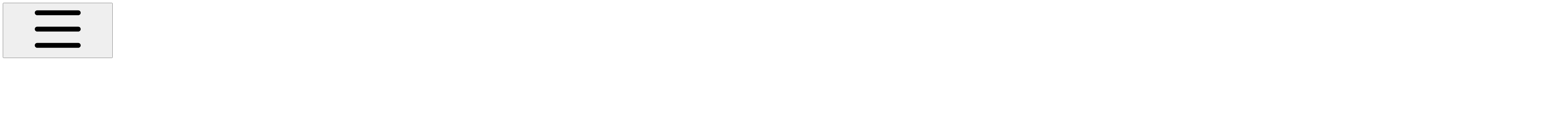

--- FILE ---
content_type: text/html; charset=utf-8
request_url: https://archive-docs.klaytn.foundation/misc/klaytn2/metaverse-package
body_size: 39668
content:
<!DOCTYPE html><html lang="en" class="rounded-corners theme-clean no-tint sidebar-default sidebar-list-default links-default depth-subtle __variable_ec5c78 __variable_80f980 __variable_9875b5 font-Overpass dark"><head><meta charSet="utf-8"/><link rel="preconnect" href="https://static-2v.gitbook.com" crossorigin=""/><link rel="preconnect" href="https://api.gitbook.com/cache/"/><link rel="preconnect" href="https://ka-p.fontawesome.com/releases/v6.6.0/"/><link rel="preconnect" href="https://static-2v.gitbook.com"/><meta name="viewport" content="width=device-width, initial-scale=1, maximum-scale=1"/><link rel="preload" as="image" fetchPriority="high" imageSrcSet="https://archive-docs.klaytn.foundation/~gitbook/image?url=https%3A%2F%2F2361259531-files.gitbook.io%2F%7E%2Ffiles%2Fv0%2Fb%2Fgitbook-x-prod.appspot.com%2Fo%2Fspaces%252Fo8dCjygb765jszAbMUcT%252Ficon%252FESDHrIEI6MgYJP8Zm82T%252FKlaytn%2520logo%2520%28transparent%29.png%3Falt%3Dmedia%26token%3Dbac8f114-f7a7-4e88-8396-75aa9cbef3e2&amp;width=32&amp;dpr=1&amp;quality=100&amp;sign=52445987&amp;sv=2 32w, https://archive-docs.klaytn.foundation/~gitbook/image?url=https%3A%2F%2F2361259531-files.gitbook.io%2F%7E%2Ffiles%2Fv0%2Fb%2Fgitbook-x-prod.appspot.com%2Fo%2Fspaces%252Fo8dCjygb765jszAbMUcT%252Ficon%252FESDHrIEI6MgYJP8Zm82T%252FKlaytn%2520logo%2520%28transparent%29.png%3Falt%3Dmedia%26token%3Dbac8f114-f7a7-4e88-8396-75aa9cbef3e2&amp;width=32&amp;dpr=2&amp;quality=100&amp;sign=52445987&amp;sv=2 64w, https://archive-docs.klaytn.foundation/~gitbook/image?url=https%3A%2F%2F2361259531-files.gitbook.io%2F%7E%2Ffiles%2Fv0%2Fb%2Fgitbook-x-prod.appspot.com%2Fo%2Fspaces%252Fo8dCjygb765jszAbMUcT%252Ficon%252FESDHrIEI6MgYJP8Zm82T%252FKlaytn%2520logo%2520%28transparent%29.png%3Falt%3Dmedia%26token%3Dbac8f114-f7a7-4e88-8396-75aa9cbef3e2&amp;width=32&amp;dpr=3&amp;quality=100&amp;sign=52445987&amp;sv=2 96w, https://archive-docs.klaytn.foundation/~gitbook/image?url=https%3A%2F%2F2361259531-files.gitbook.io%2F%7E%2Ffiles%2Fv0%2Fb%2Fgitbook-x-prod.appspot.com%2Fo%2Fspaces%252Fo8dCjygb765jszAbMUcT%252Ficon%252FESDHrIEI6MgYJP8Zm82T%252FKlaytn%2520logo%2520%28transparent%29.png%3Falt%3Dmedia%26token%3Dbac8f114-f7a7-4e88-8396-75aa9cbef3e2&amp;width=32&amp;dpr=4&amp;quality=100&amp;sign=52445987&amp;sv=2 128w" imageSizes="32px"/><link rel="stylesheet" href="https://static-2v.gitbook.com/_next/static/css/98d879cc65f0edd6.css" data-precedence="next"/><link rel="stylesheet" href="https://static-2v.gitbook.com/_next/static/css/919cadf6c2ad1dbc.css" data-precedence="next"/><link rel="stylesheet" href="https://static-2v.gitbook.com/_next/static/css/e4670420fc569cb1.css" data-precedence="next"/><link rel="stylesheet" href="https://static-2v.gitbook.com/_next/static/css/7ebb61be21b17617.css" data-precedence="next"/><link rel="stylesheet" href="https://static-2v.gitbook.com/_next/static/css/d6420e4d085f1394.css" data-precedence="next"/><link rel="stylesheet" href="https://static-2v.gitbook.com/_next/static/css/274ceba6bb6b634e.css" data-precedence="next"/><link rel="stylesheet" href="https://static-2v.gitbook.com/_next/static/css/6f9c76ee4cbe9884.css" data-precedence="next"/><link rel="stylesheet" href="https://static-2v.gitbook.com/_next/static/css/90c2fc9ebe34971f.css" data-precedence="next"/><link rel="stylesheet" href="https://static-2v.gitbook.com/_next/static/css/2d3c91cad1628def.css" data-precedence="next"/><link rel="stylesheet" href="https://static-2v.gitbook.com/_next/static/css/8c7837bed22017b9.css" data-precedence="next"/><link rel="preload" as="script" fetchPriority="low" href="https://static-2v.gitbook.com/_next/static/chunks/webpack-6af68b22fbb5e151.js"/><script src="https://static-2v.gitbook.com/_next/static/chunks/87c73c54-acd3264ae7cfebce.js" async=""></script><script src="https://static-2v.gitbook.com/_next/static/chunks/8315-53aec8e156631817.js" async=""></script><script src="https://static-2v.gitbook.com/_next/static/chunks/main-app-2e3ade159fe48383.js" async=""></script><script src="https://static-2v.gitbook.com/_next/static/chunks/app/global-error-6f06ab7f19c5d83d.js" async=""></script><script src="https://static-2v.gitbook.com/_next/static/chunks/9071f66d-c7c7a12855f487bf.js" async=""></script><script src="https://static-2v.gitbook.com/_next/static/chunks/8663-04b15997c031cad4.js" async=""></script><script src="https://static-2v.gitbook.com/_next/static/chunks/2821-38f47d214a96515c.js" async=""></script><script src="https://static-2v.gitbook.com/_next/static/chunks/5299-97ffac6f94cab223.js" async=""></script><script src="https://static-2v.gitbook.com/_next/static/chunks/1269-7d558063e92e2e42.js" async=""></script><script src="https://static-2v.gitbook.com/_next/static/chunks/5715-5b3d84dea2972031.js" async=""></script><script src="https://static-2v.gitbook.com/_next/static/chunks/7762-f58942a49340f120.js" async=""></script><script src="https://static-2v.gitbook.com/_next/static/chunks/3299-e34138c2f9eccb21.js" async=""></script><script src="https://static-2v.gitbook.com/_next/static/chunks/app/sites/static/%5Bmode%5D/%5BsiteURL%5D/%5BsiteData%5D/(content)/%5BpagePath%5D/page-303d5842ba38450a.js" async=""></script><script src="https://static-2v.gitbook.com/_next/static/chunks/1537-4a61673fe916b48e.js" async=""></script><script src="https://static-2v.gitbook.com/_next/static/chunks/9077-d269f0f0d9e207f1.js" async=""></script><script src="https://static-2v.gitbook.com/_next/static/chunks/8514-75ebbbd16f5546ea.js" async=""></script><script src="https://static-2v.gitbook.com/_next/static/chunks/app/sites/static/%5Bmode%5D/%5BsiteURL%5D/%5BsiteData%5D/(content)/layout-a3f47d6ac54a62f1.js" async=""></script><script async="" src="https://integrations.gitbook.com/v1/integrations/googleanalytics/installations/fe87aba58cbd87d8aff71222a86709181fd50fb77a53552be2fbc7d408e42740/sites/site_q2uOw/script.js?version=151.0"></script><meta name="next-size-adjust" content=""/><meta name="color-scheme" content="dark"/><link rel="privacy-policy" href="https://klaytn.foundation/privacy/"/><title>Metaverse Package | Klaytn Docs Archive</title><meta name="generator" content="GitBook (2989f79)"/><meta name="robots" content="index, follow"/><link rel="canonical" href="https://archive-docs.klaytn.foundation/misc/klaytn2/metaverse-package"/><link rel="alternate" type="text/markdown" href="https://archive-docs.klaytn.foundation/misc/klaytn2/metaverse-package.md"/><meta name="mobile-web-app-capable" content="yes"/><meta name="apple-mobile-web-app-title" content="Klaytn Docs Archive"/><meta name="apple-mobile-web-app-status-bar-style" content="black"/><meta property="og:title" content="Metaverse Package | Klaytn Docs Archive"/><meta property="og:image" content="https://archive-docs.klaytn.foundation/~gitbook/ogimage/g7NfWbzjwCxxmKFPhvUx"/><meta name="twitter:card" content="summary_large_image"/><meta name="twitter:title" content="Metaverse Package | Klaytn Docs Archive"/><meta name="twitter:image" content="https://archive-docs.klaytn.foundation/~gitbook/ogimage/g7NfWbzjwCxxmKFPhvUx"/><link rel="icon" href="https://archive-docs.klaytn.foundation/~gitbook/image?url=https%3A%2F%2F2361259531-files.gitbook.io%2F%7E%2Ffiles%2Fv0%2Fb%2Fgitbook-x-prod.appspot.com%2Fo%2Fspaces%252Fo8dCjygb765jszAbMUcT%252Ficon%252FESDHrIEI6MgYJP8Zm82T%252FKlaytn%2520logo%2520%28transparent%29.png%3Falt%3Dmedia%26token%3Dbac8f114-f7a7-4e88-8396-75aa9cbef3e2&amp;width=48&amp;height=48&amp;sign=52445987&amp;sv=2" type="image/png" media="(prefers-color-scheme: light)"/><link rel="icon" href="https://archive-docs.klaytn.foundation/~gitbook/image?url=https%3A%2F%2F2361259531-files.gitbook.io%2F%7E%2Ffiles%2Fv0%2Fb%2Fgitbook-x-prod.appspot.com%2Fo%2Fspaces%252Fo8dCjygb765jszAbMUcT%252Ficon%252FESDHrIEI6MgYJP8Zm82T%252FKlaytn%2520logo%2520%28transparent%29.png%3Falt%3Dmedia%26token%3Dbac8f114-f7a7-4e88-8396-75aa9cbef3e2&amp;width=48&amp;height=48&amp;sign=52445987&amp;sv=2" type="image/png" media="(prefers-color-scheme: dark)"/><link rel="apple-touch-icon" href="https://archive-docs.klaytn.foundation/~gitbook/image?url=https%3A%2F%2F2361259531-files.gitbook.io%2F%7E%2Ffiles%2Fv0%2Fb%2Fgitbook-x-prod.appspot.com%2Fo%2Fspaces%252Fo8dCjygb765jszAbMUcT%252Ficon%252FESDHrIEI6MgYJP8Zm82T%252FKlaytn%2520logo%2520%28transparent%29.png%3Falt%3Dmedia%26token%3Dbac8f114-f7a7-4e88-8396-75aa9cbef3e2&amp;width=180&amp;height=180&amp;sign=52445987&amp;sv=2" type="image/png" media="(prefers-color-scheme: light)"/><link rel="apple-touch-icon" href="https://archive-docs.klaytn.foundation/~gitbook/image?url=https%3A%2F%2F2361259531-files.gitbook.io%2F%7E%2Ffiles%2Fv0%2Fb%2Fgitbook-x-prod.appspot.com%2Fo%2Fspaces%252Fo8dCjygb765jszAbMUcT%252Ficon%252FESDHrIEI6MgYJP8Zm82T%252FKlaytn%2520logo%2520%28transparent%29.png%3Falt%3Dmedia%26token%3Dbac8f114-f7a7-4e88-8396-75aa9cbef3e2&amp;width=180&amp;height=180&amp;sign=52445987&amp;sv=2" type="image/png" media="(prefers-color-scheme: dark)"/><style>
                    :root {
                        --primary-1: 255 255 255; --contrast-primary-1: 29 29 29;
--primary-2: 255 247 245; --contrast-primary-2: 29 29 29;
--primary-3: 255 242 237; --contrast-primary-3: 29 29 29;
--primary-4: 255 234 227; --contrast-primary-4: 29 29 29;
--primary-5: 255 226 217; --contrast-primary-5: 29 29 29;
--primary-6: 255 216 205; --contrast-primary-6: 29 29 29;
--primary-7: 255 200 187; --contrast-primary-7: 29 29 29;
--primary-8: 255 185 170; --contrast-primary-8: 29 29 29;
--primary-9: 255 47 0; --contrast-primary-9: 255 255 255;
--primary-10: 230 0 0; --contrast-primary-10: 255 255 255;
--primary-11: 159 87 73; --contrast-primary-11: 255 255 255;
--primary-12: 39 25 22; --contrast-primary-12: 255 255 255;
--primary-original: 255 47 0; --contrast-primary-original: 255 255 255;
                        --tint-1: 255 255 255; --contrast-tint-1: 29 29 29;
--tint-2: 252 249 249; --contrast-tint-2: 29 29 29;
--tint-3: 251 246 245; --contrast-tint-3: 29 29 29;
--tint-4: 247 241 239; --contrast-tint-4: 29 29 29;
--tint-5: 244 235 233; --contrast-tint-5: 29 29 29;
--tint-6: 238 227 224; --contrast-tint-6: 29 29 29;
--tint-7: 226 214 211; --contrast-tint-7: 29 29 29;
--tint-8: 215 201 198; --contrast-tint-8: 29 29 29;
--tint-9: 160 122 115; --contrast-tint-9: 255 255 255;
--tint-10: 148 111 103; --contrast-tint-10: 255 255 255;
--tint-11: 121 106 103; --contrast-tint-11: 255 255 255;
--tint-12: 31 28 28; --contrast-tint-12: 255 255 255;
--tint-original: 120 120 120; --contrast-tint-original: 255 255 255;
                        --neutral-1: 255 255 255; --contrast-neutral-1: 29 29 29;
--neutral-2: 250 250 250; --contrast-neutral-2: 29 29 29;
--neutral-3: 247 247 247; --contrast-neutral-3: 29 29 29;
--neutral-4: 242 242 242; --contrast-neutral-4: 29 29 29;
--neutral-5: 237 237 237; --contrast-neutral-5: 29 29 29;
--neutral-6: 229 229 229; --contrast-neutral-6: 29 29 29;
--neutral-7: 217 217 217; --contrast-neutral-7: 29 29 29;
--neutral-8: 204 204 204; --contrast-neutral-8: 29 29 29;
--neutral-9: 120 120 120; --contrast-neutral-9: 255 255 255;
--neutral-10: 121 121 121; --contrast-neutral-10: 255 255 255;
--neutral-11: 110 110 110; --contrast-neutral-11: 255 255 255;
--neutral-12: 29 29 29; --contrast-neutral-12: 255 255 255;
--neutral-original: 120 120 120; --contrast-neutral-original: 255 255 255;

                        --header-background: 255 47 0;
                        --header-link: 255 255 255;

                        --info-1: 255 255 255; --contrast-info-1: 29 29 29;
--info-2: 250 250 250; --contrast-info-2: 29 29 29;
--info-3: 247 247 247; --contrast-info-3: 29 29 29;
--info-4: 242 242 242; --contrast-info-4: 29 29 29;
--info-5: 237 237 237; --contrast-info-5: 29 29 29;
--info-6: 229 229 229; --contrast-info-6: 29 29 29;
--info-7: 217 217 217; --contrast-info-7: 29 29 29;
--info-8: 204 204 204; --contrast-info-8: 29 29 29;
--info-9: 120 120 120; --contrast-info-9: 255 255 255;
--info-10: 121 121 121; --contrast-info-10: 255 255 255;
--info-11: 110 110 110; --contrast-info-11: 255 255 255;
--info-12: 29 29 29; --contrast-info-12: 255 255 255;
--info-original: 120 120 120; --contrast-info-original: 255 255 255;
                        --warning-1: 255 255 255; --contrast-warning-1: 29 29 29;
--warning-2: 254 249 244; --contrast-warning-2: 29 29 29;
--warning-3: 255 245 236; --contrast-warning-3: 29 29 29;
--warning-4: 255 239 225; --contrast-warning-4: 29 29 29;
--warning-5: 254 233 214; --contrast-warning-5: 29 29 29;
--warning-6: 250 224 200; --contrast-warning-6: 29 29 29;
--warning-7: 242 211 182; --contrast-warning-7: 29 29 29;
--warning-8: 233 197 164; --contrast-warning-8: 29 29 29;
--warning-9: 254 154 0; --contrast-warning-9: 29 29 29;
--warning-10: 187 92 0; --contrast-warning-10: 255 255 255;
--warning-11: 138 102 66; --contrast-warning-11: 255 255 255;
--warning-12: 35 28 21; --contrast-warning-12: 255 255 255;
--warning-original: 254 154 0; --contrast-warning-original: 29 29 29;
                        --danger-1: 255 255 255; --contrast-danger-1: 29 29 29;
--danger-2: 255 247 246; --contrast-danger-2: 29 29 29;
--danger-3: 255 242 239; --contrast-danger-3: 29 29 29;
--danger-4: 255 234 230; --contrast-danger-4: 29 29 29;
--danger-5: 255 226 221; --contrast-danger-5: 29 29 29;
--danger-6: 255 215 210; --contrast-danger-6: 29 29 29;
--danger-7: 255 200 193; --contrast-danger-7: 29 29 29;
--danger-8: 254 184 177; --contrast-danger-8: 29 29 29;
--danger-9: 251 44 54; --contrast-danger-9: 255 255 255;
--danger-10: 228 0 33; --contrast-danger-10: 255 255 255;
--danger-11: 158 87 81; --contrast-danger-11: 255 255 255;
--danger-12: 39 25 23; --contrast-danger-12: 255 255 255;
--danger-original: 251 44 54; --contrast-danger-original: 255 255 255;
                        --success-1: 255 255 255; --contrast-success-1: 29 29 29;
--success-2: 245 252 246; --contrast-success-2: 29 29 29;
--success-3: 238 252 240; --contrast-success-3: 29 29 29;
--success-4: 229 249 231; --contrast-success-4: 29 29 29;
--success-5: 219 246 222; --contrast-success-5: 29 29 29;
--success-6: 207 240 210; --contrast-success-6: 29 29 29;
--success-7: 190 229 194; --contrast-success-7: 29 29 29;
--success-8: 172 218 177; --contrast-success-8: 29 29 29;
--success-9: 0 201 80; --contrast-success-9: 29 29 29;
--success-10: 0 152 23; --contrast-success-10: 255 255 255;
--success-11: 74 124 82; --contrast-success-11: 255 255 255;
--success-12: 22 32 23; --contrast-success-12: 255 255 255;
--success-original: 0 201 80; --contrast-success-original: 29 29 29;
                    }

                    .dark {
                        --primary-1: 29 29 29; --contrast-primary-1: 255 255 255;
--primary-2: 40 32 31; --contrast-primary-2: 255 255 255;
--primary-3: 55 40 36; --contrast-primary-3: 255 255 255;
--primary-4: 64 41 36; --contrast-primary-4: 255 255 255;
--primary-5: 76 44 38; --contrast-primary-5: 255 255 255;
--primary-6: 85 45 37; --contrast-primary-6: 255 255 255;
--primary-7: 101 52 42; --contrast-primary-7: 255 255 255;
--primary-8: 117 58 47; --contrast-primary-8: 255 255 255;
--primary-9: 255 47 0; --contrast-primary-9: 255 255 255;
--primary-10: 255 52 9; --contrast-primary-10: 255 255 255;
--primary-11: 248 169 153; --contrast-primary-11: 29 29 29;
--primary-12: 255 250 245; --contrast-primary-12: 29 29 29;
--primary-original: 255 47 0; --contrast-primary-original: 255 255 255;
                        --tint-1: 29 29 29; --contrast-tint-1: 255 255 255;
--tint-2: 35 34 34; --contrast-tint-2: 255 255 255;
--tint-3: 45 43 43; --contrast-tint-3: 255 255 255;
--tint-4: 49 47 47; --contrast-tint-4: 255 255 255;
--tint-5: 56 53 52; --contrast-tint-5: 255 255 255;
--tint-6: 61 56 55; --contrast-tint-6: 255 255 255;
--tint-7: 71 66 65; --contrast-tint-7: 255 255 255;
--tint-8: 82 76 75; --contrast-tint-8: 255 255 255;
--tint-9: 147 128 124; --contrast-tint-9: 255 255 255;
--tint-10: 159 139 135; --contrast-tint-10: 255 255 255;
--tint-11: 198 190 188; --contrast-tint-11: 29 29 29;
--tint-12: 255 254 254; --contrast-tint-12: 29 29 29;
--tint-original: 120 120 120; --contrast-tint-original: 255 255 255;
                        --neutral-1: 29 29 29; --contrast-neutral-1: 255 255 255;
--neutral-2: 34 34 34; --contrast-neutral-2: 255 255 255;
--neutral-3: 44 44 44; --contrast-neutral-3: 255 255 255;
--neutral-4: 48 48 48; --contrast-neutral-4: 255 255 255;
--neutral-5: 53 53 53; --contrast-neutral-5: 255 255 255;
--neutral-6: 57 57 57; --contrast-neutral-6: 255 255 255;
--neutral-7: 67 67 67; --contrast-neutral-7: 255 255 255;
--neutral-8: 78 78 78; --contrast-neutral-8: 255 255 255;
--neutral-9: 120 120 120; --contrast-neutral-9: 255 255 255;
--neutral-10: 144 144 144; --contrast-neutral-10: 255 255 255;
--neutral-11: 192 192 192; --contrast-neutral-11: 29 29 29;
--neutral-12: 255 255 255; --contrast-neutral-12: 29 29 29;
--neutral-original: 120 120 120; --contrast-neutral-original: 255 255 255;

                        --header-background: 255 47 0;
                        --header-link: 255 255 255;

                        --info-1: 29 29 29; --contrast-info-1: 255 255 255;
--info-2: 34 34 34; --contrast-info-2: 255 255 255;
--info-3: 44 44 44; --contrast-info-3: 255 255 255;
--info-4: 48 48 48; --contrast-info-4: 255 255 255;
--info-5: 53 53 53; --contrast-info-5: 255 255 255;
--info-6: 57 57 57; --contrast-info-6: 255 255 255;
--info-7: 67 67 67; --contrast-info-7: 255 255 255;
--info-8: 78 78 78; --contrast-info-8: 255 255 255;
--info-9: 120 120 120; --contrast-info-9: 255 255 255;
--info-10: 144 144 144; --contrast-info-10: 255 255 255;
--info-11: 192 192 192; --contrast-info-11: 29 29 29;
--info-12: 255 255 255; --contrast-info-12: 29 29 29;
--info-original: 120 120 120; --contrast-info-original: 255 255 255;
                        --warning-1: 29 29 29; --contrast-warning-1: 255 255 255;
--warning-2: 38 34 30; --contrast-warning-2: 255 255 255;
--warning-3: 50 42 35; --contrast-warning-3: 255 255 255;
--warning-4: 57 45 34; --contrast-warning-4: 255 255 255;
--warning-5: 66 50 34; --contrast-warning-5: 255 255 255;
--warning-6: 73 53 33; --contrast-warning-6: 255 255 255;
--warning-7: 87 62 37; --contrast-warning-7: 255 255 255;
--warning-8: 101 71 41; --contrast-warning-8: 255 255 255;
--warning-9: 254 154 0; --contrast-warning-9: 29 29 29;
--warning-10: 213 116 0; --contrast-warning-10: 255 255 255;
--warning-11: 224 184 145; --contrast-warning-11: 29 29 29;
--warning-12: 255 253 243; --contrast-warning-12: 29 29 29;
--warning-original: 254 154 0; --contrast-warning-original: 29 29 29;
                        --danger-1: 29 29 29; --contrast-danger-1: 255 255 255;
--danger-2: 40 32 32; --contrast-danger-2: 255 255 255;
--danger-3: 55 39 38; --contrast-danger-3: 255 255 255;
--danger-4: 64 41 38; --contrast-danger-4: 255 255 255;
--danger-5: 75 44 41; --contrast-danger-5: 255 255 255;
--danger-6: 84 45 41; --contrast-danger-6: 255 255 255;
--danger-7: 100 51 48; --contrast-danger-7: 255 255 255;
--danger-8: 117 58 54; --contrast-danger-8: 255 255 255;
--danger-9: 251 44 54; --contrast-danger-9: 255 255 255;
--danger-10: 255 52 59; --contrast-danger-10: 255 255 255;
--danger-11: 248 168 161; --contrast-danger-11: 29 29 29;
--danger-12: 255 249 247; --contrast-danger-12: 29 29 29;
--danger-original: 251 44 54; --contrast-danger-original: 255 255 255;
                        --success-1: 29 29 29; --contrast-success-1: 255 255 255;
--success-2: 31 36 32; --contrast-success-2: 255 255 255;
--success-3: 37 47 38; --contrast-success-3: 255 255 255;
--success-4: 37 52 39; --contrast-success-4: 255 255 255;
--success-5: 38 60 41; --contrast-success-5: 255 255 255;
--success-6: 38 65 41; --contrast-success-6: 255 255 255;
--success-7: 42 77 48; --contrast-success-7: 255 255 255;
--success-8: 47 89 54; --contrast-success-8: 255 255 255;
--success-9: 0 201 80; --contrast-success-9: 29 29 29;
--success-10: 0 176 54; --contrast-success-10: 255 255 255;
--success-11: 155 208 161; --contrast-success-11: 29 29 29;
--success-12: 246 255 247; --contrast-success-12: 29 29 29;
--success-original: 0 201 80; --contrast-success-original: 29 29 29;
                    }
                </style><script src="https://static-2v.gitbook.com/_next/static/chunks/polyfills-42372ed130431b0a.js" noModule=""></script></head><body class="site-background"><script>((a,b,c,d,e,f,g,h)=>{let i=document.documentElement,j=["light","dark"];function k(b){var c;(Array.isArray(a)?a:[a]).forEach(a=>{let c="class"===a,d=c&&f?e.map(a=>f[a]||a):e;c?(i.classList.remove(...d),i.classList.add(f&&f[b]?f[b]:b)):i.setAttribute(a,b)}),c=b,h&&j.includes(c)&&(i.style.colorScheme=c)}if(d)k(d);else try{let a=localStorage.getItem(b)||c,d=g&&"system"===a?window.matchMedia("(prefers-color-scheme: dark)").matches?"dark":"light":a;k(d)}catch(a){}})("class","theme","system","dark",["light","dark"],null,true,true)</script><header id="site-header" class="flex flex-col h-[64px] sticky top-0 z-30 w-full flex-none shadow-[0px_1px_0px] shadow-tint-12/2 bg-tint-base/9 theme-muted:bg-tint-subtle/9 [html.sidebar-filled.theme-bold.tint_&amp;]:bg-tint-subtle/9 theme-gradient:bg-gradient-primary theme-gradient-tint:bg-gradient-tint contrast-more:bg-tint-base text-sm backdrop-blur-lg"><div class="theme-bold:bg-header-background theme-bold:shadow-[0px_1px_0px] theme-bold:shadow-tint-12/2"><div class="transition-all duration-300 lg:chat-open:pr-80 xl:chat-open:pr-96"><div class="gap-4 lg:gap-6 flex items-center justify-between w-full py-3 min-h-16 sm:h-16 px-4 sm:px-6 md:px-8 max-w-screen-2xl mx-auto transition-[max-width] duration-300 @container/header"><div class="flex max-w-full min-w-0 shrink items-center justify-start gap-2 lg:gap-4"><button class="flex flex-row items-center rounded-sm straight-corners:rounded-xs px-2 py-1 -ml-2 text-tint-strong theme-bold:text-header-link hover:bg-tint-hover hover:theme-bold:bg-header-link/3 page-no-toc:hidden lg:hidden" aria-label="Open table of contents"><svg style="mask-image:url(https://ka-p.fontawesome.com/releases/v6.6.0/svgs/regular/bars.svg?v=2&amp;token=a463935e93);-webkit-mask-image:url(https://ka-p.fontawesome.com/releases/v6.6.0/svgs/regular/bars.svg?v=2&amp;token=a463935e93);mask-repeat:no-repeat;-webkit-mask-repeat:no-repeat;mask-position:center;-webkit-mask-position:center" class="gb-icon size-4 text-inherit"></svg></button><a class="group/headerlogo min-w-0 shrink flex items-center" href="/"><img alt="" style="aspect-ratio:1" fetchPriority="high" class="block dark:hidden object-contain size-8" src="https://archive-docs.klaytn.foundation/~gitbook/image?url=https%3A%2F%2F2361259531-files.gitbook.io%2F%7E%2Ffiles%2Fv0%2Fb%2Fgitbook-x-prod.appspot.com%2Fo%2Fspaces%252Fo8dCjygb765jszAbMUcT%252Ficon%252FESDHrIEI6MgYJP8Zm82T%252FKlaytn%2520logo%2520%28transparent%29.png%3Falt%3Dmedia%26token%3Dbac8f114-f7a7-4e88-8396-75aa9cbef3e2&amp;width=32&amp;dpr=4&amp;quality=100&amp;sign=52445987&amp;sv=2" srcSet="https://archive-docs.klaytn.foundation/~gitbook/image?url=https%3A%2F%2F2361259531-files.gitbook.io%2F%7E%2Ffiles%2Fv0%2Fb%2Fgitbook-x-prod.appspot.com%2Fo%2Fspaces%252Fo8dCjygb765jszAbMUcT%252Ficon%252FESDHrIEI6MgYJP8Zm82T%252FKlaytn%2520logo%2520%28transparent%29.png%3Falt%3Dmedia%26token%3Dbac8f114-f7a7-4e88-8396-75aa9cbef3e2&amp;width=32&amp;dpr=1&amp;quality=100&amp;sign=52445987&amp;sv=2 32w, https://archive-docs.klaytn.foundation/~gitbook/image?url=https%3A%2F%2F2361259531-files.gitbook.io%2F%7E%2Ffiles%2Fv0%2Fb%2Fgitbook-x-prod.appspot.com%2Fo%2Fspaces%252Fo8dCjygb765jszAbMUcT%252Ficon%252FESDHrIEI6MgYJP8Zm82T%252FKlaytn%2520logo%2520%28transparent%29.png%3Falt%3Dmedia%26token%3Dbac8f114-f7a7-4e88-8396-75aa9cbef3e2&amp;width=32&amp;dpr=2&amp;quality=100&amp;sign=52445987&amp;sv=2 64w, https://archive-docs.klaytn.foundation/~gitbook/image?url=https%3A%2F%2F2361259531-files.gitbook.io%2F%7E%2Ffiles%2Fv0%2Fb%2Fgitbook-x-prod.appspot.com%2Fo%2Fspaces%252Fo8dCjygb765jszAbMUcT%252Ficon%252FESDHrIEI6MgYJP8Zm82T%252FKlaytn%2520logo%2520%28transparent%29.png%3Falt%3Dmedia%26token%3Dbac8f114-f7a7-4e88-8396-75aa9cbef3e2&amp;width=32&amp;dpr=3&amp;quality=100&amp;sign=52445987&amp;sv=2 96w, https://archive-docs.klaytn.foundation/~gitbook/image?url=https%3A%2F%2F2361259531-files.gitbook.io%2F%7E%2Ffiles%2Fv0%2Fb%2Fgitbook-x-prod.appspot.com%2Fo%2Fspaces%252Fo8dCjygb765jszAbMUcT%252Ficon%252FESDHrIEI6MgYJP8Zm82T%252FKlaytn%2520logo%2520%28transparent%29.png%3Falt%3Dmedia%26token%3Dbac8f114-f7a7-4e88-8396-75aa9cbef3e2&amp;width=32&amp;dpr=4&amp;quality=100&amp;sign=52445987&amp;sv=2 128w" sizes="32px" width="4500" height="4500"/><img alt="" style="aspect-ratio:1" loading="lazy" fetchPriority="high" class="hidden dark:block object-contain size-8" src="https://archive-docs.klaytn.foundation/~gitbook/image?url=https%3A%2F%2F2361259531-files.gitbook.io%2F%7E%2Ffiles%2Fv0%2Fb%2Fgitbook-x-prod.appspot.com%2Fo%2Fspaces%252Fo8dCjygb765jszAbMUcT%252Ficon%252FESDHrIEI6MgYJP8Zm82T%252FKlaytn%2520logo%2520%28transparent%29.png%3Falt%3Dmedia%26token%3Dbac8f114-f7a7-4e88-8396-75aa9cbef3e2&amp;width=32&amp;dpr=4&amp;quality=100&amp;sign=52445987&amp;sv=2" srcSet="https://archive-docs.klaytn.foundation/~gitbook/image?url=https%3A%2F%2F2361259531-files.gitbook.io%2F%7E%2Ffiles%2Fv0%2Fb%2Fgitbook-x-prod.appspot.com%2Fo%2Fspaces%252Fo8dCjygb765jszAbMUcT%252Ficon%252FESDHrIEI6MgYJP8Zm82T%252FKlaytn%2520logo%2520%28transparent%29.png%3Falt%3Dmedia%26token%3Dbac8f114-f7a7-4e88-8396-75aa9cbef3e2&amp;width=32&amp;dpr=1&amp;quality=100&amp;sign=52445987&amp;sv=2 32w, https://archive-docs.klaytn.foundation/~gitbook/image?url=https%3A%2F%2F2361259531-files.gitbook.io%2F%7E%2Ffiles%2Fv0%2Fb%2Fgitbook-x-prod.appspot.com%2Fo%2Fspaces%252Fo8dCjygb765jszAbMUcT%252Ficon%252FESDHrIEI6MgYJP8Zm82T%252FKlaytn%2520logo%2520%28transparent%29.png%3Falt%3Dmedia%26token%3Dbac8f114-f7a7-4e88-8396-75aa9cbef3e2&amp;width=32&amp;dpr=2&amp;quality=100&amp;sign=52445987&amp;sv=2 64w, https://archive-docs.klaytn.foundation/~gitbook/image?url=https%3A%2F%2F2361259531-files.gitbook.io%2F%7E%2Ffiles%2Fv0%2Fb%2Fgitbook-x-prod.appspot.com%2Fo%2Fspaces%252Fo8dCjygb765jszAbMUcT%252Ficon%252FESDHrIEI6MgYJP8Zm82T%252FKlaytn%2520logo%2520%28transparent%29.png%3Falt%3Dmedia%26token%3Dbac8f114-f7a7-4e88-8396-75aa9cbef3e2&amp;width=32&amp;dpr=3&amp;quality=100&amp;sign=52445987&amp;sv=2 96w, https://archive-docs.klaytn.foundation/~gitbook/image?url=https%3A%2F%2F2361259531-files.gitbook.io%2F%7E%2Ffiles%2Fv0%2Fb%2Fgitbook-x-prod.appspot.com%2Fo%2Fspaces%252Fo8dCjygb765jszAbMUcT%252Ficon%252FESDHrIEI6MgYJP8Zm82T%252FKlaytn%2520logo%2520%28transparent%29.png%3Falt%3Dmedia%26token%3Dbac8f114-f7a7-4e88-8396-75aa9cbef3e2&amp;width=32&amp;dpr=4&amp;quality=100&amp;sign=52445987&amp;sv=2 128w" sizes="32px" width="4500" height="4500"/><div class="text-pretty line-clamp-2 tracking-tight max-w-[18ch] lg:max-w-[24ch] font-semibold ms-3 text-base/tight lg:text-lg/tight text-tint-strong theme-bold:text-header-link">Klaytn Docs Archive</div></a></div><div class="flex grow-0 shrink-0 @2xl:basis-56 justify-self-end items-center gap-2 transition-[margin] duration-300 order-last"><div class="relative flex size-9 grow"><div class="button group/button inline-flex items-center gap-2 rounded-md straight-corners:rounded-none circular-corners:rounded-3xl border border-tint hover:border-tint-hover disabled:border-tint depth-subtle:shadow-xs hover:depth-subtle:shadow-md focus-visible:depth-subtle:shadow-md active:depth-subtle:shadow-xs shadow-tint/6 dark:shadow-tint-1 contrast-more:border-tint-12 contrast-more:hover:border-2 contrast-more:hover:border-tint-12 hover:depth-subtle:-translate-y-px focus-visible:depth-subtle:-translate-y-px data-[state=open]:depth-subtle:-translate-y-px active:depth-subtle:translate-y-0 transition-all truncate disabled:cursor-not-allowed disabled:translate-y-0! disabled:shadow-none! bg-tint-base text-tint hover:theme-clean:bg-tint-subtle theme-bold:bg-header-link/2 theme-bold:text-header-link theme-bold:shadow-none! hover:theme-bold:bg-header-link/3 hover:theme-bold:text-header-link hover:theme-bold:shadow-none hover:theme-bold:border-header-link/5 contrast-more:theme-bold:bg-header-background contrast-more:theme-bold:text-header-link contrast-more:theme-bold:border-header-link contrast-more:hover:theme-bold:border-header-link text-sm py-1.5 @2xl:circular-corners:px-4 has-[input:focus]:-translate-y-px h-9 @2xl:cursor-text cursor-pointer px-2.5 has-[input:focus]:bg-tint-base has-[input:focus]:depth-subtle:shadow-lg has-[input:focus]:depth-subtle:shadow-primary-subtle has-[input:focus-visible]:ring-2 has-[input:focus-visible]:ring-primary-hover theme-bold:border-header-link/3 has-[input:focus-visible]:theme-bold:border-header-link/5 has-[input:focus-visible]:theme-bold:bg-header-link/3 has-[input:focus-visible]:theme-bold:ring-header-link/5 theme-bold:before:absolute theme-bold:before:inset-0 theme-bold:before:bg-header-background/7 theme-bold:before:backdrop-blur-xl @max-2xl:absolute relative @max-2xl:right-0 z-30 max-w-none shrink grow justify-start @max-2xl:w-[38px]"><svg style="mask-image:url(https://ka-p.fontawesome.com/releases/v6.6.0/svgs/regular/magnifying-glass.svg?v=2&amp;token=a463935e93);-webkit-mask-image:url(https://ka-p.fontawesome.com/releases/v6.6.0/svgs/regular/magnifying-glass.svg?v=2&amp;token=a463935e93);mask-repeat:no-repeat;-webkit-mask-repeat:no-repeat;mask-position:center;-webkit-mask-position:center" class="gb-icon size-4 shrink-0 animate-scale-in"></svg><div class="sr-only" aria-live="assertive" role="alert" aria-relevant="all"></div><input aria-controls="search-results-«Rihlffffffb»" type="text" aria-haspopup="listbox" aria-expanded="false" data-state="closed" placeholder="Search…" maxLength="512" size="10" data-testid="search-input" class="peer z-10 min-w-0 grow bg-transparent py-0.5 text-tint-strong theme-bold:text-header-link outline-hidden transition-[width] duration-300 contain-paint placeholder:text-tint theme-bold:placeholder:text-current theme-bold:placeholder:opacity-7 @max-2xl:opacity-0" role="combobox" autoComplete="off" aria-autocomplete="list" value=""/><div aria-busy="true" class="shortcut hidden justify-end gap-0.5 whitespace-nowrap text-tint text-xs [font-feature-settings:&quot;calt&quot;,&quot;case&quot;] contrast-more:text-tint-strong md:flex opacity-0"><kbd class="flex h-5 min-w-5 items-center justify-center rounded-md border border-tint-subtle px-1 text-xs last:-mr-1 theme-bold:border-header-link/5 theme-bold:bg-header-background theme-bold:text-header-link">Ctrl</kbd><kbd class="flex h-5 min-w-5 items-center justify-center rounded-md border border-tint-subtle px-1 uppercase last:-mr-1 theme-bold:border-header-link/5 theme-bold:bg-header-background theme-bold:text-header-link">k</kbd></div></div></div></div><div class="headerLinks_containerHeaderlinks__GUgiv @4xl:[&amp;&gt;.button+.button]:-ml-2 z-20 ml-auto flex min-w-9 shrink grow @7xl:grow-0 items-center justify-end @4xl:gap-x-6 gap-x-4"><a class="flex items-center gap-1 shrink contrast-more:underline truncate text-tint links-default:hover:text-primary links-default:data-[state=open]:text-primary links-default:tint:hover:text-tint-strong links-default:tint:data-[state=open]:text-tint-strong underline-offset-2 links-accent:hover:underline links-accent:data-[state=open]:underline links-accent:underline-offset-4 links-accent:decoration-primary-subtle links-accent:decoration-[3px] links-accent:py-0.5 theme-bold:text-header-link hover:theme-bold:text-header-link/7!" href="/content/getting-started">Getting Started</a><a class="flex items-center gap-1 shrink contrast-more:underline truncate text-tint links-default:hover:text-primary links-default:data-[state=open]:text-primary links-default:tint:hover:text-tint-strong links-default:tint:data-[state=open]:text-tint-strong underline-offset-2 links-accent:hover:underline links-accent:data-[state=open]:underline links-accent:underline-offset-4 links-accent:decoration-primary-subtle links-accent:decoration-[3px] links-accent:py-0.5 theme-bold:text-header-link hover:theme-bold:text-header-link/7!" href="/content/dapp">Build a dApp</a><a class="flex items-center gap-1 shrink contrast-more:underline truncate text-tint links-default:hover:text-primary links-default:data-[state=open]:text-primary links-default:tint:hover:text-tint-strong links-default:tint:data-[state=open]:text-tint-strong underline-offset-2 links-accent:hover:underline links-accent:data-[state=open]:underline links-accent:underline-offset-4 links-accent:decoration-primary-subtle links-accent:decoration-[3px] links-accent:py-0.5 theme-bold:text-header-link hover:theme-bold:text-header-link/7!" href="/content/operation-guide">Node Operation</a><a class="flex items-center gap-1 shrink contrast-more:underline truncate text-tint links-default:hover:text-primary links-default:data-[state=open]:text-primary links-default:tint:hover:text-tint-strong links-default:tint:data-[state=open]:text-tint-strong underline-offset-2 links-accent:hover:underline links-accent:data-[state=open]:underline links-accent:underline-offset-4 links-accent:decoration-primary-subtle links-accent:decoration-[3px] links-accent:py-0.5 theme-bold:text-header-link hover:theme-bold:text-header-link/7!" href="http://developer.klaytn.foundation">Developer Hub</a><div class="headerLinks_linkEllipsis__Z01IN z-20 items-center"><button type="button" class="group/dropdown text-tint hover:text-primary dark:hover:text-primary theme-bold:text-header-link theme-bold:hover:text-header-link/8 flex gap-1 items-center" id="radix-«R9qhlffffffb»" aria-haspopup="menu" aria-expanded="false" data-state="closed"><span class="sr-only">More</span><svg style="mask-image:url(https://ka-p.fontawesome.com/releases/v6.6.0/svgs/regular/ellipsis.svg?v=2&amp;token=a463935e93);-webkit-mask-image:url(https://ka-p.fontawesome.com/releases/v6.6.0/svgs/regular/ellipsis.svg?v=2&amp;token=a463935e93);mask-repeat:no-repeat;-webkit-mask-repeat:no-repeat;mask-position:center;-webkit-mask-position:center" class="gb-icon size-4"></svg><svg style="mask-image:url(https://ka-p.fontawesome.com/releases/v6.6.0/svgs/regular/chevron-down.svg?v=2&amp;token=a463935e93);-webkit-mask-image:url(https://ka-p.fontawesome.com/releases/v6.6.0/svgs/regular/chevron-down.svg?v=2&amp;token=a463935e93);mask-repeat:no-repeat;-webkit-mask-repeat:no-repeat;mask-position:center;-webkit-mask-position:center" class="gb-icon shrink-0 opacity-6 size-3 transition-all group-hover/dropdown:opacity-11 group-data-[state=open]/dropdown:opacity-11 group-data-[state=open]/dropdown:rotate-180"></svg></button></div></div></div></div></div></header><div class="pointer-events-none fixed inset-x-0 top-0 z-50 h-0.5 overflow-hidden hidden animate-fade-out-slow"><div class="h-full w-full origin-left animate-crawl bg-primary-solid theme-bold:bg-header-link"></div></div><div class="motion-safe:transition-all motion-safe:duration-300 lg:chat-open:mr-80 xl:chat-open:mr-96"><div class="flex flex-col lg:flex-row lg:justify-center px-4 sm:px-6 md:px-8 max-w-screen-2xl mx-auto site-width-wide:max-w-screen-4xl hydrated:transition-[max-width] duration-300"><aside data-testid="table-of-contents" id="table-of-contents" class="group text-sm grow-0 shrink-0 basis-full lg:basis-72 lg:page-no-toc:basis-56 relative z-1 lg:sticky lg:mr-12 lg:top-0 lg:h-screen lg:announcement:h-[calc(100vh-4.25rem)] lg:site-header:top-16 lg:site-header:h-[calc(100vh-4rem)] lg:announcement:site-header:h-[calc(100vh-4rem-4.25rem)] lg:site-header-sections:top-27 lg:site-header-sections:h-[calc(100vh-6.75rem)] lg:site-header-sections:announcement:h-[calc(100vh-6.75rem-4.25rem)] lg:[html[style*=&quot;--toc-top-offset&quot;]_&amp;]:top-(--toc-top-offset)! lg:[html[style*=&quot;--toc-height&quot;]_&amp;]:h-(--toc-height)! lg:page-no-toc:[html[style*=&quot;--outline-top-offset&quot;]_&amp;]:top-(--outline-top-offset)! lg:page-no-toc:[html[style*=&quot;--outline-height&quot;]_&amp;]:top-(--outline-height)! pt-4 pb-4 lg:sidebar-filled:pr-6 lg:page-no-toc:pr-0 hidden navigation-open:flex! lg:flex lg:page-no-toc:hidden xl:page-no-toc:flex lg:site-header-none:page-no-toc:flex flex-col gap-4 navigation-open:border-b border-tint-subtle"><div class="lg:-ms-5 relative flex grow flex-col overflow-hidden border-tint-subtle sidebar-filled:bg-tint-subtle theme-muted:bg-tint-subtle [html.sidebar-filled.theme-muted_&amp;]:bg-tint-base [html.sidebar-filled.theme-bold.tint_&amp;]:bg-tint-base [html.sidebar-filled.theme-gradient_&amp;]:border page-no-toc:bg-transparent! page-no-toc:border-none! sidebar-filled:rounded-xl straight-corners:rounded-none page-has-toc:[html.sidebar-filled.circular-corners_&amp;]:rounded-3xl"><div class="my-4 flex flex-col space-y-4 px-5 empty:hidden"></div><div data-testid="toc-scroll-container" class="flex grow flex-col p-2 pt-4 lg:pb-20 hide-scrollbar overflow-y-auto"><ul class="flex flex-col gap-y-0.5 page-no-toc:hidden border-tint-subtle sidebar-list-line:border-l"><li class="flex flex-col"><a class="group/toclink toclink relative transition-colors flex flex-row justify-between circular-corners:rounded-2xl rounded-md straight-corners:rounded-none p-1.5 pl-3 text-balance font-normal text-sm text-tint-strong/7 hover:bg-tint-hover hover:text-tint-strong contrast-more:text-tint-strong contrast-more:hover:text-tint-strong contrast-more:hover:ring-1 contrast-more:hover:ring-tint-12 before:contents[] before:-left-px before:absolute before:inset-y-0 sidebar-list-line:rounded-l-none sidebar-list-line:before:w-px [&amp;+div_a]:sidebar-list-default:rounded-l-none [&amp;+div_a]:pl-5 [&amp;+div_a]:sidebar-list-default:before:w-px" href="/">Klaytn Docs</a></li><li class="flex flex-col"><div class="-top-6 sticky z-1 flex items-center gap-3 px-3 pt-6 font-semibold text-xs uppercase tracking-wide pb-3 -mb-1.5 mask-[linear-gradient(rgba(0,0,0,1)_70%,rgba(0,0,0,0))] bg-tint-base sidebar-filled:bg-tint-subtle theme-muted:bg-tint-subtle [html.sidebar-filled.theme-muted_&amp;]:bg-tint-base [html.sidebar-filled.theme-bold.tint_&amp;]:bg-tint-base [html.sidebar-default.theme-gradient_&amp;]:bg-gradient-primary [html.sidebar-default.theme-gradient.tint_&amp;]:bg-gradient-tint">-</div><ul class="flex flex-col gap-y-0.5"><li class="flex flex-col"><a class="group/toclink toclink relative transition-colors flex flex-row justify-between circular-corners:rounded-2xl rounded-md straight-corners:rounded-none p-1.5 pl-3 text-balance font-normal text-sm text-tint-strong/7 hover:bg-tint-hover hover:text-tint-strong contrast-more:text-tint-strong contrast-more:hover:text-tint-strong contrast-more:hover:ring-1 contrast-more:hover:ring-tint-12 before:contents[] before:-left-px before:absolute before:inset-y-0 sidebar-list-line:rounded-l-none sidebar-list-line:before:w-px [&amp;+div_a]:sidebar-list-default:rounded-l-none [&amp;+div_a]:pl-5 [&amp;+div_a]:sidebar-list-default:before:w-px" href="/content/klaytn">Klaytn Overview<span class="group relative rounded-full straight-corners:rounded-xs w-5 h-5 after:grid-area-1-1 after:absolute after:-top-1 after:grid after:-left-1 after:w-7 after:h-7 hover:bg-tint-active hover:text-current"><svg style="mask-image:url(https://ka-p.fontawesome.com/releases/v6.6.0/svgs/regular/chevron-right.svg?v=2&amp;token=a463935e93);-webkit-mask-image:url(https://ka-p.fontawesome.com/releases/v6.6.0/svgs/regular/chevron-right.svg?v=2&amp;token=a463935e93);mask-repeat:no-repeat;-webkit-mask-repeat:no-repeat;mask-position:center;-webkit-mask-position:center" class="gb-icon m-1 grid size-3 shrink-0 text-current opacity-6 transition group-hover:opacity-11 contrast-more:opacity-11 rotate-0"></svg></span></a></li><li class="flex flex-col"><a class="group/toclink toclink relative transition-colors flex flex-row justify-between circular-corners:rounded-2xl rounded-md straight-corners:rounded-none p-1.5 pl-3 text-balance font-normal text-sm text-tint-strong/7 hover:bg-tint-hover hover:text-tint-strong contrast-more:text-tint-strong contrast-more:hover:text-tint-strong contrast-more:hover:ring-1 contrast-more:hover:ring-tint-12 before:contents[] before:-left-px before:absolute before:inset-y-0 sidebar-list-line:rounded-l-none sidebar-list-line:before:w-px [&amp;+div_a]:sidebar-list-default:rounded-l-none [&amp;+div_a]:pl-5 [&amp;+div_a]:sidebar-list-default:before:w-px" href="/content/getting-started">Getting Started<span class="group relative rounded-full straight-corners:rounded-xs w-5 h-5 after:grid-area-1-1 after:absolute after:-top-1 after:grid after:-left-1 after:w-7 after:h-7 hover:bg-tint-active hover:text-current"><svg style="mask-image:url(https://ka-p.fontawesome.com/releases/v6.6.0/svgs/regular/chevron-right.svg?v=2&amp;token=a463935e93);-webkit-mask-image:url(https://ka-p.fontawesome.com/releases/v6.6.0/svgs/regular/chevron-right.svg?v=2&amp;token=a463935e93);mask-repeat:no-repeat;-webkit-mask-repeat:no-repeat;mask-position:center;-webkit-mask-position:center" class="gb-icon m-1 grid size-3 shrink-0 text-current opacity-6 transition group-hover:opacity-11 contrast-more:opacity-11 rotate-0"></svg></span></a></li><li class="flex flex-col"><a class="group/toclink toclink relative transition-colors flex flex-row justify-between circular-corners:rounded-2xl rounded-md straight-corners:rounded-none p-1.5 pl-3 text-balance font-normal text-sm text-tint-strong/7 hover:bg-tint-hover hover:text-tint-strong contrast-more:text-tint-strong contrast-more:hover:text-tint-strong contrast-more:hover:ring-1 contrast-more:hover:ring-tint-12 before:contents[] before:-left-px before:absolute before:inset-y-0 sidebar-list-line:rounded-l-none sidebar-list-line:before:w-px [&amp;+div_a]:sidebar-list-default:rounded-l-none [&amp;+div_a]:pl-5 [&amp;+div_a]:sidebar-list-default:before:w-px" href="/content/smart-contract">Smart Contract<span class="group relative rounded-full straight-corners:rounded-xs w-5 h-5 after:grid-area-1-1 after:absolute after:-top-1 after:grid after:-left-1 after:w-7 after:h-7 hover:bg-tint-active hover:text-current"><svg style="mask-image:url(https://ka-p.fontawesome.com/releases/v6.6.0/svgs/regular/chevron-right.svg?v=2&amp;token=a463935e93);-webkit-mask-image:url(https://ka-p.fontawesome.com/releases/v6.6.0/svgs/regular/chevron-right.svg?v=2&amp;token=a463935e93);mask-repeat:no-repeat;-webkit-mask-repeat:no-repeat;mask-position:center;-webkit-mask-position:center" class="gb-icon m-1 grid size-3 shrink-0 text-current opacity-6 transition group-hover:opacity-11 contrast-more:opacity-11 rotate-0"></svg></span></a></li><li class="flex flex-col"><a class="group/toclink toclink relative transition-colors flex flex-row justify-between circular-corners:rounded-2xl rounded-md straight-corners:rounded-none p-1.5 pl-3 text-balance font-normal text-sm text-tint-strong/7 hover:bg-tint-hover hover:text-tint-strong contrast-more:text-tint-strong contrast-more:hover:text-tint-strong contrast-more:hover:ring-1 contrast-more:hover:ring-tint-12 before:contents[] before:-left-px before:absolute before:inset-y-0 sidebar-list-line:rounded-l-none sidebar-list-line:before:w-px [&amp;+div_a]:sidebar-list-default:rounded-l-none [&amp;+div_a]:pl-5 [&amp;+div_a]:sidebar-list-default:before:w-px" href="/content/installation-guide">Run a Node<span class="group relative rounded-full straight-corners:rounded-xs w-5 h-5 after:grid-area-1-1 after:absolute after:-top-1 after:grid after:-left-1 after:w-7 after:h-7 hover:bg-tint-active hover:text-current"><svg style="mask-image:url(https://ka-p.fontawesome.com/releases/v6.6.0/svgs/regular/chevron-right.svg?v=2&amp;token=a463935e93);-webkit-mask-image:url(https://ka-p.fontawesome.com/releases/v6.6.0/svgs/regular/chevron-right.svg?v=2&amp;token=a463935e93);mask-repeat:no-repeat;-webkit-mask-repeat:no-repeat;mask-position:center;-webkit-mask-position:center" class="gb-icon m-1 grid size-3 shrink-0 text-current opacity-6 transition group-hover:opacity-11 contrast-more:opacity-11 rotate-0"></svg></span></a></li><li class="flex flex-col"><a class="group/toclink toclink relative transition-colors flex flex-row justify-between circular-corners:rounded-2xl rounded-md straight-corners:rounded-none p-1.5 pl-3 text-balance font-normal text-sm text-tint-strong/7 hover:bg-tint-hover hover:text-tint-strong contrast-more:text-tint-strong contrast-more:hover:text-tint-strong contrast-more:hover:ring-1 contrast-more:hover:ring-tint-12 before:contents[] before:-left-px before:absolute before:inset-y-0 sidebar-list-line:rounded-l-none sidebar-list-line:before:w-px [&amp;+div_a]:sidebar-list-default:rounded-l-none [&amp;+div_a]:pl-5 [&amp;+div_a]:sidebar-list-default:before:w-px" href="/content/operation-guide">Operation Guide<span class="group relative rounded-full straight-corners:rounded-xs w-5 h-5 after:grid-area-1-1 after:absolute after:-top-1 after:grid after:-left-1 after:w-7 after:h-7 hover:bg-tint-active hover:text-current"><svg style="mask-image:url(https://ka-p.fontawesome.com/releases/v6.6.0/svgs/regular/chevron-right.svg?v=2&amp;token=a463935e93);-webkit-mask-image:url(https://ka-p.fontawesome.com/releases/v6.6.0/svgs/regular/chevron-right.svg?v=2&amp;token=a463935e93);mask-repeat:no-repeat;-webkit-mask-repeat:no-repeat;mask-position:center;-webkit-mask-position:center" class="gb-icon m-1 grid size-3 shrink-0 text-current opacity-6 transition group-hover:opacity-11 contrast-more:opacity-11 rotate-0"></svg></span></a></li><li class="flex flex-col"><a class="group/toclink toclink relative transition-colors flex flex-row justify-between circular-corners:rounded-2xl rounded-md straight-corners:rounded-none p-1.5 pl-3 text-balance font-normal text-sm text-tint-strong/7 hover:bg-tint-hover hover:text-tint-strong contrast-more:text-tint-strong contrast-more:hover:text-tint-strong contrast-more:hover:ring-1 contrast-more:hover:ring-tint-12 before:contents[] before:-left-px before:absolute before:inset-y-0 sidebar-list-line:rounded-l-none sidebar-list-line:before:w-px [&amp;+div_a]:sidebar-list-default:rounded-l-none [&amp;+div_a]:pl-5 [&amp;+div_a]:sidebar-list-default:before:w-px" href="/content/dapp">dApp Developers<span class="group relative rounded-full straight-corners:rounded-xs w-5 h-5 after:grid-area-1-1 after:absolute after:-top-1 after:grid after:-left-1 after:w-7 after:h-7 hover:bg-tint-active hover:text-current"><svg style="mask-image:url(https://ka-p.fontawesome.com/releases/v6.6.0/svgs/regular/chevron-right.svg?v=2&amp;token=a463935e93);-webkit-mask-image:url(https://ka-p.fontawesome.com/releases/v6.6.0/svgs/regular/chevron-right.svg?v=2&amp;token=a463935e93);mask-repeat:no-repeat;-webkit-mask-repeat:no-repeat;mask-position:center;-webkit-mask-position:center" class="gb-icon m-1 grid size-3 shrink-0 text-current opacity-6 transition group-hover:opacity-11 contrast-more:opacity-11 rotate-0"></svg></span></a></li><li class="flex flex-col"><a class="group/toclink toclink relative transition-colors flex flex-row justify-between circular-corners:rounded-2xl rounded-md straight-corners:rounded-none p-1.5 pl-3 text-balance font-normal text-sm text-tint-strong/7 hover:bg-tint-hover hover:text-tint-strong contrast-more:text-tint-strong contrast-more:hover:text-tint-strong contrast-more:hover:ring-1 contrast-more:hover:ring-tint-12 before:contents[] before:-left-px before:absolute before:inset-y-0 sidebar-list-line:rounded-l-none sidebar-list-line:before:w-px [&amp;+div_a]:sidebar-list-default:rounded-l-none [&amp;+div_a]:pl-5 [&amp;+div_a]:sidebar-list-default:before:w-px" href="/content/glossary">Glossary</a></li></ul></li><li class="flex flex-col"><div class="-top-6 sticky z-1 flex items-center gap-3 px-3 pt-6 font-semibold text-xs uppercase tracking-wide pb-3 -mb-1.5 mask-[linear-gradient(rgba(0,0,0,1)_70%,rgba(0,0,0,0))] bg-tint-base sidebar-filled:bg-tint-subtle theme-muted:bg-tint-subtle [html.sidebar-filled.theme-muted_&amp;]:bg-tint-base [html.sidebar-filled.theme-bold.tint_&amp;]:bg-tint-base [html.sidebar-default.theme-gradient_&amp;]:bg-gradient-primary [html.sidebar-default.theme-gradient.tint_&amp;]:bg-gradient-tint">---</div><ul class="flex flex-col gap-y-0.5"><li class="flex flex-col"><a class="group/toclink toclink relative transition-colors flex flex-row justify-between circular-corners:rounded-2xl rounded-md straight-corners:rounded-none p-1.5 pl-3 text-balance font-normal text-sm text-tint-strong/7 hover:bg-tint-hover hover:text-tint-strong contrast-more:text-tint-strong contrast-more:hover:text-tint-strong contrast-more:hover:ring-1 contrast-more:hover:ring-tint-12 before:contents[] before:-left-px before:absolute before:inset-y-0 sidebar-list-line:rounded-l-none sidebar-list-line:before:w-px [&amp;+div_a]:sidebar-list-default:rounded-l-none [&amp;+div_a]:pl-5 [&amp;+div_a]:sidebar-list-default:before:w-px" href="/misc/klaytn-history">Klaytn Hard Fork History</a></li><li class="flex flex-col"><a class="group/toclink toclink relative transition-colors flex flex-row justify-between circular-corners:rounded-2xl rounded-md straight-corners:rounded-none p-1.5 pl-3 text-balance font-normal text-sm text-tint-strong/7 hover:bg-tint-hover hover:text-tint-strong contrast-more:text-tint-strong contrast-more:hover:text-tint-strong contrast-more:hover:ring-1 contrast-more:hover:ring-tint-12 before:contents[] before:-left-px before:absolute before:inset-y-0 sidebar-list-line:rounded-l-none sidebar-list-line:before:w-px [&amp;+div_a]:sidebar-list-default:rounded-l-none [&amp;+div_a]:pl-5 [&amp;+div_a]:sidebar-list-default:before:w-px" href="/misc/klaytn2">Klaytn 2.0<span class="group relative rounded-full straight-corners:rounded-xs w-5 h-5 after:grid-area-1-1 after:absolute after:-top-1 after:grid after:-left-1 after:w-7 after:h-7 hover:text-current hover:bg-tint-hover"><svg style="mask-image:url(https://ka-p.fontawesome.com/releases/v6.6.0/svgs/regular/chevron-right.svg?v=2&amp;token=a463935e93);-webkit-mask-image:url(https://ka-p.fontawesome.com/releases/v6.6.0/svgs/regular/chevron-right.svg?v=2&amp;token=a463935e93);mask-repeat:no-repeat;-webkit-mask-repeat:no-repeat;mask-position:center;-webkit-mask-position:center" class="gb-icon m-1 grid size-3 shrink-0 text-current opacity-6 transition group-hover:opacity-11 contrast-more:opacity-11 rotate-90"></svg></span></a><div class="flex flex-col overflow-hidden" style="opacity:0;height:0px"><ul class="flex flex-col gap-y-0.5 ml-5 my-2 border-tint-subtle sidebar-list-default:border-l sidebar-list-line:border-l"><li class="flex flex-col"><a class="group/toclink toclink relative transition-colors flex flex-row justify-between circular-corners:rounded-2xl rounded-md straight-corners:rounded-none p-1.5 pl-3 text-balance text-sm contrast-more:hover:ring-1 before:contents[] before:-left-px before:absolute before:inset-y-0 sidebar-list-line:rounded-l-none [&amp;+div_a]:sidebar-list-default:rounded-l-none [&amp;+div_a]:pl-5 [&amp;+div_a]:sidebar-list-default:before:w-px font-semibold sidebar-list-line:before:w-0.5 before:bg-primary-solid text-primary-subtle sidebar-list-pill:bg-primary [html.sidebar-list-pill.theme-muted_&amp;]:bg-primary-hover [html.sidebar-list-pill.theme-bold.tint_&amp;]:bg-primary-hover [html.sidebar-filled.sidebar-list-pill.theme-muted_&amp;]:bg-primary [html.sidebar-filled.sidebar-list-pill.theme-bold.tint_&amp;]:bg-primary hover:bg-primary-hover hover:text-primary hover:before:bg-primary-solid-hover hover:sidebar-list-pill:bg-primary-hover contrast-more:text-primary contrast-more:hover:text-primary-strong contrast-more:bg-primary contrast-more:ring-1 contrast-more:ring-primary contrast-more:hover:ring-primary-hover" aria-current="page" href="/misc/klaytn2/metaverse-package">Metaverse Package</a></li><li class="flex flex-col"><a class="group/toclink toclink relative transition-colors flex flex-row justify-between circular-corners:rounded-2xl rounded-md straight-corners:rounded-none p-1.5 pl-3 text-balance font-normal text-sm text-tint-strong/7 hover:bg-tint-hover hover:text-tint-strong contrast-more:text-tint-strong contrast-more:hover:text-tint-strong contrast-more:hover:ring-1 contrast-more:hover:ring-tint-12 before:contents[] before:-left-px before:absolute before:inset-y-0 sidebar-list-line:rounded-l-none sidebar-list-line:before:w-px [&amp;+div_a]:sidebar-list-default:rounded-l-none [&amp;+div_a]:pl-5 [&amp;+div_a]:sidebar-list-default:before:w-px" href="/misc/klaytn2/finality-and-improvements">Finality and Improvements</a></li><li class="flex flex-col"><a class="group/toclink toclink relative transition-colors flex flex-row justify-between circular-corners:rounded-2xl rounded-md straight-corners:rounded-none p-1.5 pl-3 text-balance font-normal text-sm text-tint-strong/7 hover:bg-tint-hover hover:text-tint-strong contrast-more:text-tint-strong contrast-more:hover:text-tint-strong contrast-more:hover:ring-1 contrast-more:hover:ring-tint-12 before:contents[] before:-left-px before:absolute before:inset-y-0 sidebar-list-line:rounded-l-none sidebar-list-line:before:w-px [&amp;+div_a]:sidebar-list-default:rounded-l-none [&amp;+div_a]:pl-5 [&amp;+div_a]:sidebar-list-default:before:w-px" href="/misc/klaytn2/ethereum-compatibility">Ethereum Compatibility</a></li><li class="flex flex-col"><a class="group/toclink toclink relative transition-colors flex flex-row justify-between circular-corners:rounded-2xl rounded-md straight-corners:rounded-none p-1.5 pl-3 text-balance font-normal text-sm text-tint-strong/7 hover:bg-tint-hover hover:text-tint-strong contrast-more:text-tint-strong contrast-more:hover:text-tint-strong contrast-more:hover:ring-1 contrast-more:hover:ring-tint-12 before:contents[] before:-left-px before:absolute before:inset-y-0 sidebar-list-line:rounded-l-none sidebar-list-line:before:w-px [&amp;+div_a]:sidebar-list-default:rounded-l-none [&amp;+div_a]:pl-5 [&amp;+div_a]:sidebar-list-default:before:w-px" href="/misc/klaytn2/decentralizing-governance">Decentralizing Governance</a></li><li class="flex flex-col"><a class="group/toclink toclink relative transition-colors flex flex-row justify-between circular-corners:rounded-2xl rounded-md straight-corners:rounded-none p-1.5 pl-3 text-balance font-normal text-sm text-tint-strong/7 hover:bg-tint-hover hover:text-tint-strong contrast-more:text-tint-strong contrast-more:hover:text-tint-strong contrast-more:hover:ring-1 contrast-more:hover:ring-tint-12 before:contents[] before:-left-px before:absolute before:inset-y-0 sidebar-list-line:rounded-l-none sidebar-list-line:before:w-px [&amp;+div_a]:sidebar-list-default:rounded-l-none [&amp;+div_a]:pl-5 [&amp;+div_a]:sidebar-list-default:before:w-px" href="/misc/klaytn2/massive-ecofund">Massive Eco Fund</a></li></ul></div></li><li class="flex flex-col"><a class="group/toclink toclink relative transition-colors flex flex-row justify-between circular-corners:rounded-2xl rounded-md straight-corners:rounded-none p-1.5 pl-3 text-balance font-normal text-sm text-tint-strong/7 hover:bg-tint-hover hover:text-tint-strong contrast-more:text-tint-strong contrast-more:hover:text-tint-strong contrast-more:hover:ring-1 contrast-more:hover:ring-tint-12 before:contents[] before:-left-px before:absolute before:inset-y-0 sidebar-list-line:rounded-l-none sidebar-list-line:before:w-px [&amp;+div_a]:sidebar-list-default:rounded-l-none [&amp;+div_a]:pl-5 [&amp;+div_a]:sidebar-list-default:before:w-px" href="/misc/faq">FAQ</a></li><li class="flex flex-col"><a class="group/toclink toclink relative transition-colors flex flex-row justify-between circular-corners:rounded-2xl rounded-md straight-corners:rounded-none p-1.5 pl-3 text-balance font-normal text-sm text-tint-strong/7 hover:bg-tint-hover hover:text-tint-strong contrast-more:text-tint-strong contrast-more:hover:text-tint-strong contrast-more:hover:ring-1 contrast-more:hover:ring-tint-12 before:contents[] before:-left-px before:absolute before:inset-y-0 sidebar-list-line:rounded-l-none sidebar-list-line:before:w-px [&amp;+div_a]:sidebar-list-default:rounded-l-none [&amp;+div_a]:pl-5 [&amp;+div_a]:sidebar-list-default:before:w-px" href="/misc/opensource">Open Source</a></li><li class="flex flex-col"><a class="group/toclink toclink relative transition-colors flex flex-row justify-between circular-corners:rounded-2xl rounded-md straight-corners:rounded-none p-1.5 pl-3 text-balance font-normal text-sm text-tint-strong/7 hover:bg-tint-hover hover:text-tint-strong contrast-more:text-tint-strong contrast-more:hover:text-tint-strong contrast-more:hover:ring-1 contrast-more:hover:ring-tint-12 before:contents[] before:-left-px before:absolute before:inset-y-0 sidebar-list-line:rounded-l-none sidebar-list-line:before:w-px [&amp;+div_a]:sidebar-list-default:rounded-l-none [&amp;+div_a]:pl-5 [&amp;+div_a]:sidebar-list-default:before:w-px" href="/misc/terms-of-use">Terms of Use</a></li><li class="flex flex-col"><a class="group/toclink toclink relative transition-colors flex flex-row justify-between circular-corners:rounded-2xl rounded-md straight-corners:rounded-none p-1.5 pl-3 text-balance font-normal text-sm text-tint-strong/7 hover:bg-tint-hover hover:text-tint-strong contrast-more:text-tint-strong contrast-more:hover:text-tint-strong contrast-more:hover:ring-1 contrast-more:hover:ring-tint-12 before:contents[] before:-left-px before:absolute before:inset-y-0 sidebar-list-line:rounded-l-none sidebar-list-line:before:w-px [&amp;+div_a]:sidebar-list-default:rounded-l-none [&amp;+div_a]:pl-5 [&amp;+div_a]:sidebar-list-default:before:w-px" href="/misc/languages">Languages</a></li></ul></li><li class="flex flex-col"><a class="flex justify-start items-center gap-3 p-1.5 pl-3 text-sm transition-colors duration-100 text-tint-strong/7 rounded-md straight-corners:rounded-none circular-corners:rounded-xl before:content-none font-normal hover:bg-tint hover:text-tint-strong" href="https://docs.klaytn.foundation/"><span class="font-emoji text-base in-[.toclink]:text-tint-strong/6 group-aria-current-page/toclink:text-primary-subtle contrast-more:group-aria-current-page/toclink:text-primary shrink-0 text-inherit">ℹ️</span>Latest Klaytn Docs<svg style="mask-image:url(https://ka-p.fontawesome.com/releases/v6.6.0/svgs/regular/arrow-up-right-from-square.svg?v=2&amp;token=a463935e93);-webkit-mask-image:url(https://ka-p.fontawesome.com/releases/v6.6.0/svgs/regular/arrow-up-right-from-square.svg?v=2&amp;token=a463935e93);mask-repeat:no-repeat;-webkit-mask-repeat:no-repeat;mask-position:center;-webkit-mask-position:center" class="gb-icon size-3 mr-1 mt-1 place-self-start shrink-0 text-current transition-colors [&amp;&gt;path]:transition-opacity [&amp;&gt;path]:opacity-[0.4] group-hover:[&amp;&gt;path]:opacity-11"></svg></a></li></ul><div class="relative z-2 lg:absolute left-0 right-2 bottom-0 pointer-events-none sidebar-filled:pl-2 sidebar-filled:pb-2 sidebar-filled:page-no-toc:p-0 bg-tint-base sidebar-filled:bg-tint-subtle theme-muted:bg-tint-subtle [html.sidebar-filled.theme-muted_&amp;]:bg-tint-base [html.sidebar-filled.theme-bold.tint_&amp;]:bg-tint-base rounded-lg straight-corners:rounded-none circular-corners:rounded-2xl before:hidden lg:before:block before:content-[&quot;&quot;] before:absolute before:inset-x-0 before:bottom-full before:h-8 before:bg-linear-to-b before:from-transparent before:to-tint-base sidebar-filled:before:to-tint-subtle theme-muted:before:to-tint-subtle [html.sidebar-filled.theme-muted_&amp;]:before:to-tint-base [html.sidebar-filled.theme-bold.tint_&amp;]:before:to-tint-base page-no-toc:before:to-transparent!"><a class="text-sm font-semibold text-tint flex flex-row items-center px-5 py-4 sidebar-filled:px-3 lg:sidebar-filled:page-no-toc:px-5 rounded-lg straight-corners:rounded-none circular-corners:rounded-2xl hover:bg-tint hover:text-tint-strong ring-2 lg:ring-1 ring-inset ring-tint-subtle transition-colors pointer-events-auto" target="_blank" href="https://www.gitbook.com/?utm_source=content&amp;utm_medium=trademark&amp;utm_campaign=o8dCjygb765jszAbMUcT" rel="noopener noreferrer"><svg style="mask-image:url(https://static-2v.gitbook.com/~gitbook/static/icons/svgs/custom-icons/gitbook.svg?v=2);-webkit-mask-image:url(https://static-2v.gitbook.com/~gitbook/static/icons/svgs/custom-icons/gitbook.svg?v=2);mask-repeat:no-repeat;-webkit-mask-repeat:no-repeat;mask-position:center;-webkit-mask-position:center" class="gb-icon size-5 shrink-0"></svg><span class="ml-3">Powered by GitBook</span></a></div></div></div></aside><div class="contents"><div class="contents [--content-scroll-margin:calc(var(--spacing)*16)]"><aside class="group/aside order-last hidden max-w-0 pt-8 pb-4 opacity-0 xl:flex overflow-hidden xl:max-w-56 xl:opacity-11 xl:ml-12 xl:max-3xl:chat-open:hidden xl:max-3xl:chat-open:max-w-0 xl:max-3xl:chat-open:opacity-0 xl:max-3xl:chat-open:ml-0 hydrated:starting:ml-0 hydrated:starting:max-w-0 hydrated:starting:opacity-0 transition-[margin,max-width,opacity,display] duration-300 transition-discrete basis-56 grow-0 shrink-0 break-anywhere text-tint contrast-more:text-tint-strong sticky lg:top-0 lg:max-h-screen lg:site-header:top-16 lg:site-header:max-h-[calc(100vh-4rem)] lg:site-header-sections:top-27 lg:site-header-sections:max-h-[calc(100vh-6.75rem)] lg:[html[style*=&quot;--outline-top-offset&quot;]_&amp;]:top-(--outline-top-offset)! lg:[html[style*=&quot;--outline-height&quot;]_&amp;]:max-h-(--outline-height)! xl:max-2xl:page-api-block:z-10 xl:max-2xl:page-api-block:fixed xl:max-2xl:page-api-block:right-8 xl:max-2xl:page-api-block:w-60 xl:max-2xl:page-api-block:max-w-60 xl:max-2xl:page-api-block:pb-8 xl:max-2xl:page-api-block:pt-10 xl:max-2xl:[body:has(.openapi-block):has(.page-has-ancestors)_&amp;]:pt-6.5"><div class="flex flex-col min-w-56 shrink-0 overflow-hidden w-full xl:max-2xl:rounded-corners:page-api-block:rounded-md xl:max-2xl:circular-corners:page-api-block:rounded-xl xl:max-2xl:page-api-block:border xl:max-2xl:page-api-block:border-tint xl:max-2xl:page-api-block:bg-tint/9 xl:max-2xl:page-api-block:backdrop-blur-lg xl:max-2xl:contrast-more:page-api-block:bg-tint xl:max-2xl:page-api-block:hover:shadow-lg xl:max-2xl:page-api-block:hover:shadow-tint-12/1 xl:max-2xl:dark:page-api-block:hover:shadow-tint-1/1 xl:max-2xl:page-api-block:not-hover:*:hidden"><div class="hidden xl:max-2xl:page-api-block:flex! text-xs tracking-wide font-semibold uppercase px-2 py-1.5 flex-row items-center gap-2"><svg style="mask-image:url(https://ka-p.fontawesome.com/releases/v6.6.0/svgs/regular/block-quote.svg?v=2&amp;token=a463935e93);-webkit-mask-image:url(https://ka-p.fontawesome.com/releases/v6.6.0/svgs/regular/block-quote.svg?v=2&amp;token=a463935e93);mask-repeat:no-repeat;-webkit-mask-repeat:no-repeat;mask-position:center;-webkit-mask-position:center" class="gb-icon size-3"></svg>On this page<svg style="mask-image:url(https://ka-p.fontawesome.com/releases/v6.6.0/svgs/regular/chevron-down.svg?v=2&amp;token=a463935e93);-webkit-mask-image:url(https://ka-p.fontawesome.com/releases/v6.6.0/svgs/regular/chevron-down.svg?v=2&amp;token=a463935e93);mask-repeat:no-repeat;-webkit-mask-repeat:no-repeat;mask-position:center;-webkit-mask-position:center" class="gb-icon size-3 opacity-6 ml-auto"></svg></div><div class="flex shrink flex-col overflow-hidden"><!--$--><div class="overflow-y-auto"><ul class="relative flex flex-col border-tint-subtle sidebar-list-line:border-l pb-5 xl:max-2xl:page-api-block:mt-0 xl:max-2xl:page-api-block:p-2"><li class="flex flex-row relative h-fit mt-2 first:mt-0 mb-0.5"><a href="#lowering-the-barrier-to-entry" class="relative z-10 text-sm w-full py-1 px-3 transition-all duration-200 rounded-md straight-corners:rounded-none circular-corners:rounded-2xl sidebar-list-line:rounded-l-none! contrast-more:hover:ring-1 contrast-more:hover:ring-inset contrast-more:hover:ring-current sidebar-list-line:border-l-2 border-transparent sidebar-list-line:-left-px text-primary-subtle hover:text-primary contrast-more:text-primary contrast-more:hover:text-primary-strong hover:bg-primary-hover theme-muted:hover:bg-primary-active [html.sidebar-filled.theme-bold.tint_&amp;]:hover:bg-primary-active theme-gradient:hover:bg-primary-active tint:font-semibold contrast-more:font-semibold sidebar-list-line:border-primary-9 sidebar-list-default:border-tint sidebar-list-pill:bg-primary [html.theme-muted.sidebar-list-pill_&amp;]:bg-primary-hover [html.theme-gradient.sidebar-list-pill_&amp;]:bg-primary-active"><span class="">Lowering the barrier to entry</span></a></li><li class="flex flex-row relative h-fit mt-2 first:mt-0 mb-0.5"><a href="#klaytns-metaverse-package" class="relative z-10 text-sm w-full py-1 px-3 transition-all duration-200 rounded-md straight-corners:rounded-none circular-corners:rounded-2xl sidebar-list-line:rounded-l-none! hover:bg-tint-hover theme-gradient:hover:bg-tint-12/1 hover:text-tint-strong contrast-more:hover:ring-1 contrast-more:hover:ring-inset contrast-more:hover:ring-current sidebar-list-line:border-l-2 border-transparent sidebar-list-line:-left-px"><span class="">Klaytn’s ‘Metaverse Package’</span></a></li></ul></div><!--/$--><div class="flex flex-col gap-3 border-tint-subtle border-t first:border-none sidebar-list-default:px-3 pt-5 first:pt-0 xl:max-2xl:page-api-block:p-5 empty:hidden"></div></div><div class="sticky bottom-0 z-10 mt-auto flex flex-col bg-tint-base theme-gradient-tint:bg-gradient-tint theme-gradient:bg-gradient-primary theme-muted:bg-tint-subtle [html.sidebar-filled.theme-bold.tint_&amp;]:bg-tint-subtle border-tint-subtle xl:max-2xl:page-api-block:border-t xl:max-2xl:page-api-block:p-2 pt-4"><div class="mt-4" data-visual-test="removed"></div></div></div></aside><main class="relative min-w-0 flex-1 max-w-screen-2xl py-8 break-anywhere @container page-width-default site-width-default page-has-toc"><header class="max-w-3xl page-width-wide:max-w-screen-2xl mx-auto mb-6 space-y-3 page-api-block:ml-0 page-api-block:max-w-full page-has-ancestors"><div class="flex h-fit items-stretch justify-start overflow-hidden *:translate-y-0! *:shadow-none! [&amp;&gt;*:not(:first-child)]:border-l-0 [&amp;&gt;*:not(:first-child,:last-child)]:rounded-none! [&amp;&gt;*:not(:only-child):first-child]:rounded-r-none [&amp;&gt;*:not(:only-child):last-child]:rounded-l-none float-right ml-4 xl:max-2xl:page-api-block:mr-62 -my-1.5"><button type="button" class="button group/button inline-flex items-center gap-2 rounded-md straight-corners:rounded-none circular-corners:rounded-3xl border border-tint hover:border-tint-hover disabled:border-tint depth-subtle:shadow-xs hover:depth-subtle:shadow-md focus-visible:depth-subtle:shadow-md active:depth-subtle:shadow-xs shadow-tint/6 dark:shadow-tint-1 contrast-more:border-tint-12 contrast-more:hover:border-2 contrast-more:hover:border-tint-12 hover:depth-subtle:-translate-y-px focus-visible:depth-subtle:-translate-y-px data-[state=open]:depth-subtle:-translate-y-px active:depth-subtle:translate-y-0 transition-all grow-0 shrink-0 truncate max-w-full disabled:cursor-not-allowed disabled:translate-y-0! disabled:shadow-none! depth-flat:bg-transparent text-tint hover:bg-tint-hover hover:depth-flat:bg-tint-hover hover:text-tint contrast-more:bg-tint-subtle disabled:bg-transparent disabled:text-tint/8 py-1 px-2 bg-tint-base text-sm" aria-label="Copy page" data-state="closed"><svg style="mask-image:url(https://ka-p.fontawesome.com/releases/v6.6.0/svgs/regular/copy.svg?v=2&amp;token=a463935e93);-webkit-mask-image:url(https://ka-p.fontawesome.com/releases/v6.6.0/svgs/regular/copy.svg?v=2&amp;token=a463935e93);mask-repeat:no-repeat;-webkit-mask-repeat:no-repeat;mask-position:center;-webkit-mask-position:center" class="gb-icon button-leading-icon size-[1em] shrink-0"></svg><span class="button-content truncate">Copy</span></button><button type="button" class="button group/button inline-flex items-center gap-2 rounded-md straight-corners:rounded-none circular-corners:rounded-3xl border border-tint hover:border-tint-hover disabled:border-tint depth-subtle:shadow-xs hover:depth-subtle:shadow-md focus-visible:depth-subtle:shadow-md active:depth-subtle:shadow-xs shadow-tint/6 dark:shadow-tint-1 contrast-more:border-tint-12 contrast-more:hover:border-2 contrast-more:hover:border-tint-12 hover:depth-subtle:-translate-y-px focus-visible:depth-subtle:-translate-y-px data-[state=open]:depth-subtle:-translate-y-px active:depth-subtle:translate-y-0 transition-all grow-0 shrink-0 truncate max-w-full disabled:cursor-not-allowed disabled:translate-y-0! disabled:shadow-none! depth-flat:bg-transparent text-tint hover:bg-tint-hover hover:depth-flat:bg-tint-hover hover:text-tint contrast-more:bg-tint-subtle disabled:bg-transparent disabled:text-tint/8 py-1 px-1.5 group/dropdown bg-tint-base text-sm" aria-label="More" id="radix-«R25mjtt9lffffffb»" aria-haspopup="menu" aria-expanded="false" data-state="closed"><svg style="mask-image:url(https://ka-p.fontawesome.com/releases/v6.6.0/svgs/regular/chevron-down.svg?v=2&amp;token=a463935e93);-webkit-mask-image:url(https://ka-p.fontawesome.com/releases/v6.6.0/svgs/regular/chevron-down.svg?v=2&amp;token=a463935e93);mask-repeat:no-repeat;-webkit-mask-repeat:no-repeat;mask-position:center;-webkit-mask-position:center" class="gb-icon size-3 transition-transform group-data-[state=open]/button:rotate-180"></svg></button></div><nav aria-label="Breadcrumb"><ol class="flex flex-wrap items-center gap-2 text-tint"><li class="flex items-center gap-2"><a class="decoration-[max(0.07em,1px)] underline-offset-2 links-accent:underline-offset-4 links-default:decoration-primary/6 links-default:text-primary-subtle hover:links-default:text-primary-strong contrast-more:links-default:text-primary contrast-more:hover:links-default:text-primary-strong links-accent:decoration-primary-subtle hover:links-accent:decoration-[3px] hover:links-accent:[text-decoration-skip-ink:none] transition-all duration-100 no-underline hover:underline text-xs tracking-wide font-semibold uppercase flex items-center gap-1.5 contrast-more:underline contrast-more:decoration-current" href="/misc">---</a><svg aria-hidden="true" style="mask-image:url(https://ka-p.fontawesome.com/releases/v6.6.0/svgs/regular/chevron-right.svg?v=2&amp;token=a463935e93);-webkit-mask-image:url(https://ka-p.fontawesome.com/releases/v6.6.0/svgs/regular/chevron-right.svg?v=2&amp;token=a463935e93);mask-repeat:no-repeat;-webkit-mask-repeat:no-repeat;mask-position:center;-webkit-mask-position:center" class="gb-icon size-3 text-tint-subtle"></svg></li><li class="flex items-center gap-2"><a class="decoration-[max(0.07em,1px)] underline-offset-2 links-accent:underline-offset-4 links-default:decoration-primary/6 links-default:text-primary-subtle hover:links-default:text-primary-strong contrast-more:links-default:text-primary contrast-more:hover:links-default:text-primary-strong links-accent:decoration-primary-subtle hover:links-accent:decoration-[3px] hover:links-accent:[text-decoration-skip-ink:none] transition-all duration-100 no-underline hover:underline text-xs tracking-wide font-semibold uppercase flex items-center gap-1.5 contrast-more:underline contrast-more:decoration-current" href="/misc/klaytn2">Klaytn 2.0</a></li></ol></nav><h1 class="text-2xl @xs:text-3xl @lg:text-4xl leading-tight font-bold flex items-center gap-[.5em] grow text-pretty clear-right xs:clear-none">Metaverse Package</h1></header><!--$--><div class="grid [&amp;&gt;*+*]:mt-5 whitespace-pre-wrap"><h2 id="lowering-the-barrier-to-entry" class="text-xl @xs:text-2xl @lg:text-3xl font-semibold heading flex items-baseline scroll-mt-(--content-scroll-margin) text-start justify-self-start relative group/hash mx-auto page-width-wide:mx-0 w-full decoration-primary/6 max-w-3xl print:break-inside-avoid page-api-block:ml-0 column-first-of-type:pt-0 pt-[1em]"><div class="relative hash grid grid-area-1-1 h-[1em] border-0 opacity-0 site-background rounded group-hover/hash:opacity-[0] group-focus/hash:opacity-[0] md:group-hover/hash:opacity-[1] md:group-focus/hash:opacity-[1] -ml-6 pr-2 [.flip-heading-hash_&amp;]:order-last [.flip-heading-hash_&amp;]:ml-1 [.flip-heading-hash_&amp;]:pl-2"><a class="inline-flex h-full items-start leading-tight" aria-label="Direct link to heading" href="#lowering-the-barrier-to-entry"><svg style="mask-image:url(https://ka-p.fontawesome.com/releases/v6.6.0/svgs/regular/hashtag.svg?v=2&amp;token=a463935e93);-webkit-mask-image:url(https://ka-p.fontawesome.com/releases/v6.6.0/svgs/regular/hashtag.svg?v=2&amp;token=a463935e93);mask-repeat:no-repeat;-webkit-mask-repeat:no-repeat;mask-position:center;-webkit-mask-position:center" class="gb-icon self-center transition-colors text-transparent group-hover/hash:text-tint-subtle contrast-more:group-hover/hash:text-tint-strong size-4"></svg></a></div><div class="flex-1 z-1 max-w-full break-words text-start justify-self-start leading-tight">Lowering the barrier to entry</div></h2><div class="mx-auto page-width-wide:mx-0 decoration-primary/6 max-w-3xl print:break-inside-avoid page-width-wide:max-w-full page-api-block:ml-0 flex w-full justify-center"><div class="flex flex-row gap-3"><div class="relative overflow-hidden"><picture class="relative"><div class="relative overflow-hidden after:block after:absolute after:-inset-0 after:pointer-events-none w-fit mx-auto"><img data-testid="zoom-image" alt="" style="max-width:100%;height:auto" loading="eager" class="block" src="https://archive-docs.klaytn.foundation/~gitbook/image?url=https%3A%2F%2F2361259531-files.gitbook.io%2F%7E%2Ffiles%2Fv0%2Fb%2Fgitbook-x-prod.appspot.com%2Fo%2Fspaces%252Fo8dCjygb765jszAbMUcT%252Fuploads%252Fgit-blob-22fa7b5687d322f718c73f954e492dd9ddef0555%252Fmainnet-integration.png%3Falt%3Dmedia%26token%3Db67b22a7-e061-416b-8f1e-16c1bd75781f&amp;width=768&amp;dpr=4&amp;quality=100&amp;sign=cfd25265&amp;sv=2" srcSet="https://archive-docs.klaytn.foundation/~gitbook/image?url=https%3A%2F%2F2361259531-files.gitbook.io%2F%7E%2Ffiles%2Fv0%2Fb%2Fgitbook-x-prod.appspot.com%2Fo%2Fspaces%252Fo8dCjygb765jszAbMUcT%252Fuploads%252Fgit-blob-22fa7b5687d322f718c73f954e492dd9ddef0555%252Fmainnet-integration.png%3Falt%3Dmedia%26token%3Db67b22a7-e061-416b-8f1e-16c1bd75781f&amp;width=400&amp;dpr=1&amp;quality=100&amp;sign=cfd25265&amp;sv=2 400w, https://archive-docs.klaytn.foundation/~gitbook/image?url=https%3A%2F%2F2361259531-files.gitbook.io%2F%7E%2Ffiles%2Fv0%2Fb%2Fgitbook-x-prod.appspot.com%2Fo%2Fspaces%252Fo8dCjygb765jszAbMUcT%252Fuploads%252Fgit-blob-22fa7b5687d322f718c73f954e492dd9ddef0555%252Fmainnet-integration.png%3Falt%3Dmedia%26token%3Db67b22a7-e061-416b-8f1e-16c1bd75781f&amp;width=400&amp;dpr=2&amp;quality=100&amp;sign=cfd25265&amp;sv=2 800w, https://archive-docs.klaytn.foundation/~gitbook/image?url=https%3A%2F%2F2361259531-files.gitbook.io%2F%7E%2Ffiles%2Fv0%2Fb%2Fgitbook-x-prod.appspot.com%2Fo%2Fspaces%252Fo8dCjygb765jszAbMUcT%252Fuploads%252Fgit-blob-22fa7b5687d322f718c73f954e492dd9ddef0555%252Fmainnet-integration.png%3Falt%3Dmedia%26token%3Db67b22a7-e061-416b-8f1e-16c1bd75781f&amp;width=400&amp;dpr=3&amp;quality=100&amp;sign=cfd25265&amp;sv=2 1200w, https://archive-docs.klaytn.foundation/~gitbook/image?url=https%3A%2F%2F2361259531-files.gitbook.io%2F%7E%2Ffiles%2Fv0%2Fb%2Fgitbook-x-prod.appspot.com%2Fo%2Fspaces%252Fo8dCjygb765jszAbMUcT%252Fuploads%252Fgit-blob-22fa7b5687d322f718c73f954e492dd9ddef0555%252Fmainnet-integration.png%3Falt%3Dmedia%26token%3Db67b22a7-e061-416b-8f1e-16c1bd75781f&amp;width=400&amp;dpr=4&amp;quality=100&amp;sign=cfd25265&amp;sv=2 1600w, https://archive-docs.klaytn.foundation/~gitbook/image?url=https%3A%2F%2F2361259531-files.gitbook.io%2F%7E%2Ffiles%2Fv0%2Fb%2Fgitbook-x-prod.appspot.com%2Fo%2Fspaces%252Fo8dCjygb765jszAbMUcT%252Fuploads%252Fgit-blob-22fa7b5687d322f718c73f954e492dd9ddef0555%252Fmainnet-integration.png%3Falt%3Dmedia%26token%3Db67b22a7-e061-416b-8f1e-16c1bd75781f&amp;width=768&amp;dpr=1&amp;quality=100&amp;sign=cfd25265&amp;sv=2 768w, https://archive-docs.klaytn.foundation/~gitbook/image?url=https%3A%2F%2F2361259531-files.gitbook.io%2F%7E%2Ffiles%2Fv0%2Fb%2Fgitbook-x-prod.appspot.com%2Fo%2Fspaces%252Fo8dCjygb765jszAbMUcT%252Fuploads%252Fgit-blob-22fa7b5687d322f718c73f954e492dd9ddef0555%252Fmainnet-integration.png%3Falt%3Dmedia%26token%3Db67b22a7-e061-416b-8f1e-16c1bd75781f&amp;width=768&amp;dpr=2&amp;quality=100&amp;sign=cfd25265&amp;sv=2 1536w, https://archive-docs.klaytn.foundation/~gitbook/image?url=https%3A%2F%2F2361259531-files.gitbook.io%2F%7E%2Ffiles%2Fv0%2Fb%2Fgitbook-x-prod.appspot.com%2Fo%2Fspaces%252Fo8dCjygb765jszAbMUcT%252Fuploads%252Fgit-blob-22fa7b5687d322f718c73f954e492dd9ddef0555%252Fmainnet-integration.png%3Falt%3Dmedia%26token%3Db67b22a7-e061-416b-8f1e-16c1bd75781f&amp;width=768&amp;dpr=3&amp;quality=100&amp;sign=cfd25265&amp;sv=2 2304w, https://archive-docs.klaytn.foundation/~gitbook/image?url=https%3A%2F%2F2361259531-files.gitbook.io%2F%7E%2Ffiles%2Fv0%2Fb%2Fgitbook-x-prod.appspot.com%2Fo%2Fspaces%252Fo8dCjygb765jszAbMUcT%252Fuploads%252Fgit-blob-22fa7b5687d322f718c73f954e492dd9ddef0555%252Fmainnet-integration.png%3Falt%3Dmedia%26token%3Db67b22a7-e061-416b-8f1e-16c1bd75781f&amp;width=768&amp;dpr=4&amp;quality=100&amp;sign=cfd25265&amp;sv=2 3072w" sizes="(max-width: 640px) 400px, 768px" width="570" height="556"/></div><figcaption class="text-xs text-center text-tint mt-2">Klaytn offers end-to-end integration including a built-in L2 solution</figcaption></picture></div></div></div><p class="mx-auto page-width-wide:mx-0 w-full decoration-primary/6 max-w-3xl print:break-inside-avoid page-api-block:ml-0 text-start justify-self-start">It is clear that blockchain technology will serve as the critical trust layer for the metaverse.</p><p class="mx-auto page-width-wide:mx-0 w-full decoration-primary/6 max-w-3xl print:break-inside-avoid page-api-block:ml-0 text-start justify-self-start">However, between the fledgling state of blockchain tech and the difficulty of selecting the right tools and components, blockchain development is still filled with hurdles.</p><p class="mx-auto page-width-wide:mx-0 w-full decoration-primary/6 max-w-3xl print:break-inside-avoid page-api-block:ml-0 text-start justify-self-start">That’s why we put together an end-to-end package that’s designed to help builders of metaverse enter the blockchain world as smoothly as possible.</p><h2 id="klaytns-metaverse-package" class="text-xl @xs:text-2xl @lg:text-3xl font-semibold heading flex items-baseline scroll-mt-(--content-scroll-margin) text-start justify-self-start relative group/hash mx-auto page-width-wide:mx-0 w-full decoration-primary/6 max-w-3xl print:break-inside-avoid page-api-block:ml-0 column-first-of-type:pt-0 pt-[1em]"><div class="relative hash grid grid-area-1-1 h-[1em] border-0 opacity-0 site-background rounded group-hover/hash:opacity-[0] group-focus/hash:opacity-[0] md:group-hover/hash:opacity-[1] md:group-focus/hash:opacity-[1] -ml-6 pr-2 [.flip-heading-hash_&amp;]:order-last [.flip-heading-hash_&amp;]:ml-1 [.flip-heading-hash_&amp;]:pl-2"><a class="inline-flex h-full items-start leading-tight" aria-label="Direct link to heading" href="#klaytns-metaverse-package"><svg style="mask-image:url(https://ka-p.fontawesome.com/releases/v6.6.0/svgs/regular/hashtag.svg?v=2&amp;token=a463935e93);-webkit-mask-image:url(https://ka-p.fontawesome.com/releases/v6.6.0/svgs/regular/hashtag.svg?v=2&amp;token=a463935e93);mask-repeat:no-repeat;-webkit-mask-repeat:no-repeat;mask-position:center;-webkit-mask-position:center" class="gb-icon self-center transition-colors text-transparent group-hover/hash:text-tint-subtle contrast-more:group-hover/hash:text-tint-strong size-4"></svg></a></div><div class="flex-1 z-1 max-w-full break-words text-start justify-self-start leading-tight">Klaytn’s ‘Metaverse Package’</div></h2><p class="mx-auto page-width-wide:mx-0 w-full decoration-primary/6 max-w-3xl print:break-inside-avoid page-api-block:ml-0 text-start justify-self-start">Primary Infrastructure: Tool sets for end-to-end blockchain integration and building Customized L2 solution SDKs and smart contract libraries Wallets and chain explorers Distributed storage solutions Oracle support Bridges</p><p class="mx-auto page-width-wide:mx-0 w-full decoration-primary/6 max-w-3xl print:break-inside-avoid page-api-block:ml-0 text-start justify-self-start">Secondary Infrastructure: Ecosystem for supporting products and services Integration/abstraction services Stablecoin integrations DAOs NFT Marketplaces DEX and DeFi Traditional finance interfaces</p><p class="mx-auto page-width-wide:mx-0 w-full decoration-primary/6 max-w-3xl print:break-inside-avoid page-api-block:ml-0 text-start justify-self-start">• This package will be managed by our dedicated package manager.</p><p class="mx-auto page-width-wide:mx-0 w-full decoration-primary/6 max-w-3xl print:break-inside-avoid page-api-block:ml-0 text-start justify-self-start">• Builders can easily build and customize Layer 2 as well as create/transfer assets.</p><p class="mx-auto page-width-wide:mx-0 w-full decoration-primary/6 max-w-3xl print:break-inside-avoid page-api-block:ml-0 text-start justify-self-start">With our metaverse package, the complexity of blockchain will no longer get in the way of realizing your aspirations.</p></div><!--/$--><div class="flex flex-col md:flex-row mt-6 gap-2 max-w-3xl page-width-wide:max-w-screen-2xl mx-auto text-tint"><a class="group text-sm p-2.5 flex gap-4 flex-1 flex-row-reverse items-center pl-4 border border-tint-subtle rounded-sm circular-corners:rounded-2xl straight-corners:rounded-none hover:border-primary text-pretty md:p-4 md:text-base" href="/misc/klaytn2"><span class="flex flex-col flex-1 text-right"><span class="text-xs">Previous</span><span class="text-tint-strong group-hover:text-primary line-clamp-2">Klaytn 2.0</span></span><svg style="mask-image:url(https://ka-p.fontawesome.com/releases/v6.6.0/svgs/regular/chevron-left.svg?v=2&amp;token=a463935e93);-webkit-mask-image:url(https://ka-p.fontawesome.com/releases/v6.6.0/svgs/regular/chevron-left.svg?v=2&amp;token=a463935e93);mask-repeat:no-repeat;-webkit-mask-repeat:no-repeat;mask-position:center;-webkit-mask-position:center" class="gb-icon hidden size-4 text-tint-subtle contrast-more:text-tint-strong group-hover:text-primary md:block"></svg></a><a class="group text-sm p-2.5 flex gap-4 flex-1 flex-row items-center pr-4 border border-tint-subtle rounded-sm circular-corners:rounded-2xl straight-corners:rounded-none hover:border-primary text-pretty md:p-4 md:text-base" href="/misc/klaytn2/finality-and-improvements"><span class="flex flex-col flex-1"><span class="text-xs">Next</span><span class="text-tint-strong group-hover:text-primary line-clamp-2">Finality and Improvements</span></span><svg style="mask-image:url(https://ka-p.fontawesome.com/releases/v6.6.0/svgs/regular/chevron-right.svg?v=2&amp;token=a463935e93);-webkit-mask-image:url(https://ka-p.fontawesome.com/releases/v6.6.0/svgs/regular/chevron-right.svg?v=2&amp;token=a463935e93);mask-repeat:no-repeat;-webkit-mask-repeat:no-repeat;mask-position:center;-webkit-mask-position:center" class="gb-icon hidden size-4 text-tint-subtle contrast-more:text-tint-strong group-hover:text-primary md:block"></svg></a></div><div class="mx-auto mt-6 page-api-block:ml-0 flex max-w-3xl page-full-width:max-w-screen-2xl flex-row flex-wrap items-center gap-4 text-tint contrast-more:text-tint-strong"><p class="mr-auto text-sm ">Last updated <time data-visual-test="transparent" dateTime="2022-12-13T01:22:40.000Z" data-state="closed">2 years ago</time></p></div></main></div></div></div></div><!--$--><!--/$--><script data-cfasync="false">
        document.addEventListener("DOMContentLoaded", () => {
          if (Array.from(document.scripts).find(script => script.src.includes('rocket-loader.min.js'))) {
            const alert = document.createElement('div');
            alert.className = 'p-4 mb-4 text-sm text-red-800 rounded-lg bg-red-50 mt-8 mx-8';
            alert.innerHTML = `
              <strong>Error in site configuration:</strong>
                It looks like ${window.location.hostname} has been incorrectly configured in Cloudflare. This may lead to unexpected behavior or issues with the page loading. If you are the owner of this site, please refer to <a href="https://gitbook.com/docs/published-documentation/custom-domain/configure-dns#are-you-using-cloudflare" class="underline">GitBook's documentation</a> for steps to fix the problem.
              `;

            document.body.prepend(alert);
          }
        });</script><script src="https://static-2v.gitbook.com/_next/static/chunks/webpack-6af68b22fbb5e151.js" async=""></script><script>(self.__next_f=self.__next_f||[]).push([0])</script><script>self.__next_f.push([1,"1:\"$Sreact.fragment\"\n2:I[47132,[],\"\"]\n3:I[75082,[],\"\"]\n7:I[50700,[],\"OutletBoundary\"]\na:I[50700,[],\"ViewportBoundary\"]\nc:I[50700,[],\"MetadataBoundary\"]\ne:I[87563,[\"4219\",\"static/chunks/app/global-error-6f06ab7f19c5d83d.js\"],\"default\"]\n:HC[\"https://static-2v.gitbook.com\",\"\"]\n:HL[\"https://static-2v.gitbook.com/_next/static/css/98d879cc65f0edd6.css\",\"style\"]\n:HL[\"https://static-2v.gitbook.com/_next/static/css/919cadf6c2ad1dbc.css\",\"style\"]\n:HL[\"https://static-2v.gitbook.com/_next/static/css/e4670420fc569cb1.css\",\"style\"]\n:HL[\"https://static-2v.gitbook.com/_next/static/css/7ebb61be21b17617.css\",\"style\"]\n:HL[\"https://static-2v.gitbook.com/_next/static/css/d6420e4d085f1394.css\",\"style\"]\n:HL[\"https://static-2v.gitbook.com/_next/static/css/274ceba6bb6b634e.css\",\"style\"]\n:HL[\"https://static-2v.gitbook.com/_next/static/css/6f9c76ee4cbe9884.css\",\"style\"]\n:HL[\"https://static-2v.gitbook.com/_next/static/css/90c2fc9ebe34971f.css\",\"style\"]\n:HL[\"https://static-2v.gitbook.com/_next/static/css/2d3c91cad1628def.css\",\"style\"]\n:HL[\"https://static-2v.gitbook.com/_next/static/css/8c7837bed22017b9.css\",\"style\"]\n"])</script><script>self.__next_f.push([1,"0:{\"P\":null,\"b\":\"W1x9kp0vR8w3QESUJVwhs\",\"p\":\"https://static-2v.gitbook.com\",\"c\":[\"\",\"sites\",\"static\",\"url-host\",\"archive-docs.klaytn.foundation%2F\",\"(apiToken%3AeyJhbGciOiJIUzI1NiIsInR5cCI6IkpXVCJ9.[base64].7Jp7uTkGUt_hUztYThAsV8ZY9czAylFr5LBsDVVhN_0%2CbasePath%3A%2F%2CimagesContextId%3Aarchive-docs.klaytn.foundation%2Corganization%3A'-LZ3M2TduHoL5IluFRpr'%2Csite%3Asite_q2uOw%2CsiteBasePath%3A%2F%2CsiteSpace%3Asitesp_gbX4u%2Cspace%3Ao8dCjygb765jszAbMUcT)\",\"misc%2Fklaytn2%2Fmetaverse-package\"],\"i\":false,\"f\":[[[\"\",{\"children\":[\"sites\",{\"children\":[\"static\",{\"children\":[[\"mode\",\"url-host\",\"d\"],{\"children\":[[\"siteURL\",\"archive-docs.klaytn.foundation%2F\",\"d\"],{\"children\":[[\"siteData\",\"(apiToken%3AeyJhbGciOiJIUzI1NiIsInR5cCI6IkpXVCJ9.[base64].7Jp7uTkGUt_hUztYThAsV8ZY9czAylFr5LBsDVVhN_0%2CbasePath%3A%2F%2CimagesContextId%3Aarchive-docs.klaytn.foundation%2Corganization%3A'-LZ3M2TduHoL5IluFRpr'%2Csite%3Asite_q2uOw%2CsiteBasePath%3A%2F%2CsiteSpace%3Asitesp_gbX4u%2Cspace%3Ao8dCjygb765jszAbMUcT)\",\"d\"],{\"children\":[\"(content)\",{\"children\":[[\"pagePath\",\"misc%2Fklaytn2%2Fmetaverse-package\",\"d\"],{\"children\":[\"__PAGE__\",{}]}]},\"$undefined\",\"$undefined\",true]}]}]}]}]}]}],[\"\",[\"$\",\"$1\",\"c\",{\"children\":[null,[\"$\",\"$L2\",null,{\"parallelRouterKey\":\"children\",\"error\":\"$undefined\",\"errorStyles\":\"$undefined\",\"errorScripts\":\"$undefined\",\"template\":[\"$\",\"$L3\",null,{}],\"templateStyles\":\"$undefined\",\"templateScripts\":\"$undefined\",\"notFound\":[[[\"$\",\"title\",null,{\"children\":\"404: This page could not be found.\"}],[\"$\",\"div\",null,{\"style\":{\"fontFamily\":\"system-ui,\\\"Segoe UI\\\",Roboto,Helvetica,Arial,sans-serif,\\\"Apple Color Emoji\\\",\\\"Segoe UI Emoji\\\"\",\"height\":\"100vh\",\"textAlign\":\"center\",\"display\":\"flex\",\"flexDirection\":\"column\",\"alignItems\":\"center\",\"justifyContent\":\"center\"},\"children\":[\"$\",\"div\",null,{\"children\":[[\"$\",\"style\",null,{\"dangerouslySetInnerHTML\":{\"__html\":\"body{color:#000;background:#fff;margin:0}.next-error-h1{border-right:1px solid rgba(0,0,0,.3)}@media (prefers-color-scheme:dark){body{color:#fff;background:#000}.next-error-h1{border-right:1px solid rgba(255,255,255,.3)}}\"}}],[\"$\",\"h1\",null,{\"className\":\"next-error-h1\",\"style\":{\"display\":\"inline-block\",\"margin\":\"0 20px 0 0\",\"padding\":\"0 23px 0 0\",\"fontSize\":24,\"fontWeight\":500,\"verticalAlign\":\"top\",\"lineHeight\":\"49px\"},\"children\":404}],[\"$\",\"div\",null,{\"style\":{\"display\":\"inline-block\"},\"children\":[\"$\",\"h2\",null,{\"style\":{\"fontSize\":14,\"fontWeight\":400,\"lineHeight\":\"49px\",\"margin\":0},\"children\":\"This page could not be found.\"}]}]]}]}]],[]],\"forbidden\":[[[\"$\",\"title\",null,{\"children\":\"403: This page could not be accessed.\"}],[\"$\",\"div\",null,{\"style\":\"$0:f:0:1:1:props:children:1:props:notFound:0:1:props:style\",\"children\":[\"$\",\"div\",null,{\"children\":[[\"$\",\"style\",null,{\"dangerouslySetInnerHTML\":{\"__html\":\"body{color:#000;background:#fff;margin:0}.next-error-h1{border-right:1px solid rgba(0,0,0,.3)}@media (prefers-color-scheme:dark){body{color:#fff;background:#000}.next-error-h1{border-right:1px solid rgba(255,255,255,.3)}}\"}}],[\"$\",\"h1\",null,{\"className\":\"next-error-h1\",\"style\":\"$0:f:0:1:1:props:children:1:props:notFound:0:1:props:children:props:children:1:props:style\",\"children\":403}],[\"$\",\"div\",null,{\"style\":\"$0:f:0:1:1:props:children:1:props:notFound:0:1:props:children:props:children:2:props:style\",\"children\":[\"$\",\"h2\",null,{\"style\":\"$0:f:0:1:1:props:children:1:props:notFound:0:1:props:children:props:children:2:props:children:props:style\",\"children\":\"This page could not be accessed.\"}]}]]}]}]],[]],\"unauthorized\":[[[\"$\",\"title\",null,{\"children\":\"401: You're not authorized to access this page.\"}],[\"$\",\"div\",null,{\"style\":\"$0:f:0:1:1:props:children:1:props:notFound:0:1:props:style\",\"children\":[\"$\",\"div\",null,{\"children\":[[\"$\",\"style\",null,{\"dangerouslySetInnerHTML\":{\"__html\":\"body{color:#000;background:#fff;margin:0}.next-error-h1{border-right:1px solid rgba(0,0,0,.3)}@media (prefers-color-scheme:dark){body{color:#fff;background:#000}.next-error-h1{border-right:1px solid rgba(255,255,255,.3)}}\"}}],[\"$\",\"h1\",null,{\"className\":\"next-error-h1\",\"style\":\"$0:f:0:1:1:props:children:1:props:notFound:0:1:props:children:props:children:1:props:style\",\"children\":401}],[\"$\",\"div\",null,{\"style\":\"$0:f:0:1:1:props:children:1:props:notFound:0:1:props:children:props:children:2:props:style\",\"children\":[\"$\",\"h2\",null,{\"style\":\"$0:f:0:1:1:props:children:1:props:notFound:0:1:props:children:props:children:2:props:children:props:style\",\"children\":\"You're not authorized to access this page.\"}]}]]}]}]],[]]}]]}],{\"children\":[\"sites\",[\"$\",\"$1\",\"c\",{\"children\":[null,[\"$\",\"$L2\",null,{\"parallelRouterKey\":\"children\",\"error\":\"$undefined\",\"errorStyles\":\"$undefined\",\"errorScripts\":\"$undefined\",\"template\":[\"$\",\"$L3\",null,{}],\"templateStyles\":\"$undefined\",\"templateScripts\":\"$undefined\",\"notFound\":\"$undefined\",\"forbidden\":\"$undefined\",\"unauthorized\":\"$undefined\"}]]}],{\"children\":[\"static\",[\"$\",\"$1\",\"c\",{\"children\":[null,[\"$\",\"$L2\",null,{\"parallelRouterKey\":\"children\",\"error\":\"$undefined\",\"errorStyles\":\"$undefined\",\"errorScripts\":\"$undefined\",\"template\":[\"$\",\"$L3\",null,{}],\"templateStyles\":\"$undefined\",\"templateScripts\":\"$undefined\",\"notFound\":\"$undefined\",\"forbidden\":\"$undefined\",\"unauthorized\":\"$undefined\"}]]}],{\"children\":[[\"mode\",\"url-host\",\"d\"],[\"$\",\"$1\",\"c\",{\"children\":[null,[\"$\",\"$L2\",null,{\"parallelRouterKey\":\"children\",\"error\":\"$undefined\",\"errorStyles\":\"$undefined\",\"errorScripts\":\"$undefined\",\"template\":[\"$\",\"$L3\",null,{}],\"templateStyles\":\"$undefined\",\"templateScripts\":\"$undefined\",\"notFound\":\"$undefined\",\"forbidden\":\"$undefined\",\"unauthorized\":\"$undefined\"}]]}],{\"children\":[[\"siteURL\",\"archive-docs.klaytn.foundation%2F\",\"d\"],[\"$\",\"$1\",\"c\",{\"children\":[null,[\"$\",\"$L2\",null,{\"parallelRouterKey\":\"children\",\"error\":\"$undefined\",\"errorStyles\":\"$undefined\",\"errorScripts\":\"$undefined\",\"template\":[\"$\",\"$L3\",null,{}],\"templateStyles\":\"$undefined\",\"templateScripts\":\"$undefined\",\"notFound\":\"$undefined\",\"forbidden\":\"$undefined\",\"unauthorized\":\"$undefined\"}]]}],{\"children\":[[\"siteData\",\"(apiToken%3AeyJhbGciOiJIUzI1NiIsInR5cCI6IkpXVCJ9.[base64].7Jp7uTkGUt_hUztYThAsV8ZY9czAylFr5LBsDVVhN_0%2CbasePath%3A%2F%2CimagesContextId%3Aarchive-docs.klaytn.foundation%2Corganization%3A'-LZ3M2TduHoL5IluFRpr'%2Csite%3Asite_q2uOw%2CsiteBasePath%3A%2F%2CsiteSpace%3Asitesp_gbX4u%2Cspace%3Ao8dCjygb765jszAbMUcT)\",\"d\"],[\"$\",\"$1\",\"c\",{\"children\":[null,[\"$\",\"$L2\",null,{\"parallelRouterKey\":\"children\",\"error\":\"$undefined\",\"errorStyles\":\"$undefined\",\"errorScripts\":\"$undefined\",\"template\":[\"$\",\"$L3\",null,{}],\"templateStyles\":\"$undefined\",\"templateScripts\":\"$undefined\",\"notFound\":\"$undefined\",\"forbidden\":\"$undefined\",\"unauthorized\":\"$undefined\"}]]}],{\"children\":[\"(content)\",[\"$\",\"$1\",\"c\",{\"children\":[[[\"$\",\"link\",\"0\",{\"rel\":\"stylesheet\",\"href\":\"https://static-2v.gitbook.com/_next/static/css/98d879cc65f0edd6.css\",\"precedence\":\"next\",\"crossOrigin\":\"$undefined\",\"nonce\":\"$undefined\"}],[\"$\",\"link\",\"1\",{\"rel\":\"stylesheet\",\"href\":\"https://static-2v.gitbook.com/_next/static/css/919cadf6c2ad1dbc.css\",\"precedence\":\"next\",\"crossOrigin\":\"$undefined\",\"nonce\":\"$undefined\"}],[\"$\",\"link\",\"2\",{\"rel\":\"stylesheet\",\"href\":\"https://static-2v.gitbook.com/_next/static/css/e4670420fc569cb1.css\",\"precedence\":\"next\",\"crossOrigin\":\"$undefined\",\"nonce\":\"$undefined\"}],[\"$\",\"link\",\"3\",{\"rel\":\"stylesheet\",\"href\":\"https://static-2v.gitbook.com/_next/static/css/7ebb61be21b17617.css\",\"precedence\":\"next\",\"crossOrigin\":\"$undefined\",\"nonce\":\"$undefined\"}],[\"$\",\"link\",\"4\",{\"rel\":\"stylesheet\",\"href\":\"https://static-2v.gitbook.com/_next/static/css/d6420e4d085f1394.css\",\"precedence\":\"next\",\"crossOrigin\":\"$undefined\",\"nonce\":\"$undefined\"}],[\"$\",\"link\",\"5\",{\"rel\":\"stylesheet\",\"href\":\"https://static-2v.gitbook.com/_next/static/css/274ceba6bb6b634e.css\",\"precedence\":\"next\",\"crossOrigin\":\"$undefined\",\"nonce\":\"$undefined\"}]],\"$L4\"]}],{\"children\":[[\"pagePath\",\"misc%2Fklaytn2%2Fmetaverse-package\",\"d\"],[\"$\",\"$1\",\"c\",{\"children\":[null,[\"$\",\"$L2\",null,{\"parallelRouterKey\":\"children\",\"error\":\"$undefined\",\"errorStyles\":\"$undefined\",\"errorScripts\":\"$undefined\",\"template\":[\"$\",\"$L3\",null,{}],\"templateStyles\":\"$undefined\",\"templateScripts\":\"$undefined\",\"notFound\":[\"$L5\",[[\"$\",\"link\",\"0\",{\"rel\":\"stylesheet\",\"href\":\"https://static-2v.gitbook.com/_next/static/css/6f9c76ee4cbe9884.css\",\"precedence\":\"next\",\"crossOrigin\":\"$undefined\",\"nonce\":\"$undefined\"}],[\"$\",\"link\",\"1\",{\"rel\":\"stylesheet\",\"href\":\"https://static-2v.gitbook.com/_next/static/css/90c2fc9ebe34971f.css\",\"precedence\":\"next\",\"crossOrigin\":\"$undefined\",\"nonce\":\"$undefined\"}],[\"$\",\"link\",\"2\",{\"rel\":\"stylesheet\",\"href\":\"https://static-2v.gitbook.com/_next/static/css/2d3c91cad1628def.css\",\"precedence\":\"next\",\"crossOrigin\":\"$undefined\",\"nonce\":\"$undefined\"}],[\"$\",\"link\",\"3\",{\"rel\":\"stylesheet\",\"href\":\"https://static-2v.gitbook.com/_next/static/css/8c7837bed22017b9.css\",\"precedence\":\"next\",\"crossOrigin\":\"$undefined\",\"nonce\":\"$undefined\"}]]],\"forbidden\":\"$undefined\",\"unauthorized\":\"$undefined\"}]]}],{\"children\":[\"__PAGE__\",[\"$\",\"$1\",\"c\",{\"children\":[\"$L6\",[[\"$\",\"link\",\"0\",{\"rel\":\"stylesheet\",\"href\":\"https://static-2v.gitbook.com/_next/static/css/6f9c76ee4cbe9884.css\",\"precedence\":\"next\",\"crossOrigin\":\"$undefined\",\"nonce\":\"$undefined\"}],[\"$\",\"link\",\"1\",{\"rel\":\"stylesheet\",\"href\":\"https://static-2v.gitbook.com/_next/static/css/90c2fc9ebe34971f.css\",\"precedence\":\"next\",\"crossOrigin\":\"$undefined\",\"nonce\":\"$undefined\"}],[\"$\",\"link\",\"2\",{\"rel\":\"stylesheet\",\"href\":\"https://static-2v.gitbook.com/_next/static/css/2d3c91cad1628def.css\",\"precedence\":\"next\",\"crossOrigin\":\"$undefined\",\"nonce\":\"$undefined\"}],[\"$\",\"link\",\"3\",{\"rel\":\"stylesheet\",\"href\":\"https://static-2v.gitbook.com/_next/static/css/8c7837bed22017b9.css\",\"precedence\":\"next\",\"crossOrigin\":\"$undefined\",\"nonce\":\"$undefined\"}]],[\"$\",\"$L7\",null,{\"children\":[\"$L8\",\"$L9\",null]}]]}],{},null,false]},null,false]},null,false]},null,false]},null,false]},null,false]},null,false]},null,false]},null,false],[\"$\",\"$1\",\"h\",{\"children\":[null,[\"$\",\"$1\",\"24c3cc745a5af1fca266968b70f3155a8a48d5e2v\",{\"children\":[[\"$\",\"$La\",null,{\"children\":\"$Lb\"}],[\"$\",\"meta\",null,{\"name\":\"next-size-adjust\",\"content\":\"\"}]]}],[\"$\",\"$Lc\",null,{\"children\":\"$Ld\"}]]}],false]],\"m\":\"$undefined\",\"G\":[\"$e\",[]],\"s\":false,\"S\":true}\n"])</script><script>self.__next_f.push([1,"f:I[32292,[\"2122\",\"static/chunks/9071f66d-c7c7a12855f487bf.js\",\"8663\",\"static/chunks/8663-04b15997c031cad4.js\",\"2821\",\"static/chunks/2821-38f47d214a96515c.js\",\"5299\",\"static/chunks/5299-97ffac6f94cab223.js\",\"1269\",\"static/chunks/1269-7d558063e92e2e42.js\",\"5715\",\"static/chunks/5715-5b3d84dea2972031.js\",\"7762\",\"static/chunks/7762-f58942a49340f120.js\",\"3299\",\"static/chunks/3299-e34138c2f9eccb21.js\",\"8617\",\"static/chunks/app/sites/static/%5Bmode%5D/%5BsiteURL%5D/%5BsiteData%5D/(content)/%5BpagePath%5D/page-303d5842ba38450a.js\"],\"SitePageNotFound\"]\n5:[\"$\",\"$Lf\",null,{}]\n"])</script><script>self.__next_f.push([1,"b:[[\"$\",\"meta\",\"0\",{\"charSet\":\"utf-8\"}],[\"$\",\"meta\",\"1\",{\"name\":\"viewport\",\"content\":\"width=device-width, initial-scale=1, maximum-scale=1\"}],[\"$\",\"meta\",\"2\",{\"name\":\"color-scheme\",\"content\":\"dark\"}]]\n8:null\n"])</script><script>self.__next_f.push([1,"11:I[18003,[\"2122\",\"static/chunks/9071f66d-c7c7a12855f487bf.js\",\"8663\",\"static/chunks/8663-04b15997c031cad4.js\",\"2821\",\"static/chunks/2821-38f47d214a96515c.js\",\"5299\",\"static/chunks/5299-97ffac6f94cab223.js\",\"1269\",\"static/chunks/1269-7d558063e92e2e42.js\",\"5715\",\"static/chunks/5715-5b3d84dea2972031.js\",\"7762\",\"static/chunks/7762-f58942a49340f120.js\",\"3299\",\"static/chunks/3299-e34138c2f9eccb21.js\",\"8617\",\"static/chunks/app/sites/static/%5Bmode%5D/%5BsiteURL%5D/%5BsiteData%5D/(content)/%5BpagePath%5D/page-303d5842ba38450a.js\"],\"IconsProvider\"]\n12:I[88476,[\"2122\",\"static/chunks/9071f66d-c7c7a12855f487bf.js\",\"8663\",\"static/chunks/8663-04b15997c031cad4.js\",\"2821\",\"static/chunks/2821-38f47d214a96515c.js\",\"5299\",\"static/chunks/5299-97ffac6f94cab223.js\",\"1269\",\"static/chunks/1269-7d558063e92e2e42.js\",\"5715\",\"static/chunks/5715-5b3d84dea2972031.js\",\"7762\",\"static/chunks/7762-f58942a49340f120.js\",\"3299\",\"static/chunks/3299-e34138c2f9eccb21.js\",\"8617\",\"static/chunks/app/sites/static/%5Bmode%5D/%5BsiteURL%5D/%5BsiteData%5D/(content)/%5BpagePath%5D/page-303d5842ba38450a.js\"],\"RootLayoutClientContexts\"]\n:HC\"https://api.gitbook.com/cache/\"\n:HC\"https://ka-p.fontawesome.com/releases/v6.6.0/\"\n:HC\"https://static-2v.gitbook.com\"\n:HL[\"https://integrations.gitbook.com/v1/integrations/googleanalytics/installations/fe87aba58cbd87d8aff71222a86709181fd50fb77a53552be2fbc7d408e42740/sites/site_q2uOw/script.js?version=151.0\",\"script\"]\n10:T2bc2,"])</script><script>self.__next_f.push([1,"\n                    :root {\n                        --primary-1: 255 255 255; --contrast-primary-1: 29 29 29;\n--primary-2: 255 247 245; --contrast-primary-2: 29 29 29;\n--primary-3: 255 242 237; --contrast-primary-3: 29 29 29;\n--primary-4: 255 234 227; --contrast-primary-4: 29 29 29;\n--primary-5: 255 226 217; --contrast-primary-5: 29 29 29;\n--primary-6: 255 216 205; --contrast-primary-6: 29 29 29;\n--primary-7: 255 200 187; --contrast-primary-7: 29 29 29;\n--primary-8: 255 185 170; --contrast-primary-8: 29 29 29;\n--primary-9: 255 47 0; --contrast-primary-9: 255 255 255;\n--primary-10: 230 0 0; --contrast-primary-10: 255 255 255;\n--primary-11: 159 87 73; --contrast-primary-11: 255 255 255;\n--primary-12: 39 25 22; --contrast-primary-12: 255 255 255;\n--primary-original: 255 47 0; --contrast-primary-original: 255 255 255;\n                        --tint-1: 255 255 255; --contrast-tint-1: 29 29 29;\n--tint-2: 252 249 249; --contrast-tint-2: 29 29 29;\n--tint-3: 251 246 245; --contrast-tint-3: 29 29 29;\n--tint-4: 247 241 239; --contrast-tint-4: 29 29 29;\n--tint-5: 244 235 233; --contrast-tint-5: 29 29 29;\n--tint-6: 238 227 224; --contrast-tint-6: 29 29 29;\n--tint-7: 226 214 211; --contrast-tint-7: 29 29 29;\n--tint-8: 215 201 198; --contrast-tint-8: 29 29 29;\n--tint-9: 160 122 115; --contrast-tint-9: 255 255 255;\n--tint-10: 148 111 103; --contrast-tint-10: 255 255 255;\n--tint-11: 121 106 103; --contrast-tint-11: 255 255 255;\n--tint-12: 31 28 28; --contrast-tint-12: 255 255 255;\n--tint-original: 120 120 120; --contrast-tint-original: 255 255 255;\n                        --neutral-1: 255 255 255; --contrast-neutral-1: 29 29 29;\n--neutral-2: 250 250 250; --contrast-neutral-2: 29 29 29;\n--neutral-3: 247 247 247; --contrast-neutral-3: 29 29 29;\n--neutral-4: 242 242 242; --contrast-neutral-4: 29 29 29;\n--neutral-5: 237 237 237; --contrast-neutral-5: 29 29 29;\n--neutral-6: 229 229 229; --contrast-neutral-6: 29 29 29;\n--neutral-7: 217 217 217; --contrast-neutral-7: 29 29 29;\n--neutral-8: 204 204 204; --contrast-neutral-8: 29 29 29;\n--neutral-9: 120 120 120; --contrast-neutral-9: 255 255 255;\n--neutral-10: 121 121 121; --contrast-neutral-10: 255 255 255;\n--neutral-11: 110 110 110; --contrast-neutral-11: 255 255 255;\n--neutral-12: 29 29 29; --contrast-neutral-12: 255 255 255;\n--neutral-original: 120 120 120; --contrast-neutral-original: 255 255 255;\n\n                        --header-background: 255 47 0;\n                        --header-link: 255 255 255;\n\n                        --info-1: 255 255 255; --contrast-info-1: 29 29 29;\n--info-2: 250 250 250; --contrast-info-2: 29 29 29;\n--info-3: 247 247 247; --contrast-info-3: 29 29 29;\n--info-4: 242 242 242; --contrast-info-4: 29 29 29;\n--info-5: 237 237 237; --contrast-info-5: 29 29 29;\n--info-6: 229 229 229; --contrast-info-6: 29 29 29;\n--info-7: 217 217 217; --contrast-info-7: 29 29 29;\n--info-8: 204 204 204; --contrast-info-8: 29 29 29;\n--info-9: 120 120 120; --contrast-info-9: 255 255 255;\n--info-10: 121 121 121; --contrast-info-10: 255 255 255;\n--info-11: 110 110 110; --contrast-info-11: 255 255 255;\n--info-12: 29 29 29; --contrast-info-12: 255 255 255;\n--info-original: 120 120 120; --contrast-info-original: 255 255 255;\n                        --warning-1: 255 255 255; --contrast-warning-1: 29 29 29;\n--warning-2: 254 249 244; --contrast-warning-2: 29 29 29;\n--warning-3: 255 245 236; --contrast-warning-3: 29 29 29;\n--warning-4: 255 239 225; --contrast-warning-4: 29 29 29;\n--warning-5: 254 233 214; --contrast-warning-5: 29 29 29;\n--warning-6: 250 224 200; --contrast-warning-6: 29 29 29;\n--warning-7: 242 211 182; --contrast-warning-7: 29 29 29;\n--warning-8: 233 197 164; --contrast-warning-8: 29 29 29;\n--warning-9: 254 154 0; --contrast-warning-9: 29 29 29;\n--warning-10: 187 92 0; --contrast-warning-10: 255 255 255;\n--warning-11: 138 102 66; --contrast-warning-11: 255 255 255;\n--warning-12: 35 28 21; --contrast-warning-12: 255 255 255;\n--warning-original: 254 154 0; --contrast-warning-original: 29 29 29;\n                        --danger-1: 255 255 255; --contrast-danger-1: 29 29 29;\n--danger-2: 255 247 246; --contrast-danger-2: 29 29 29;\n--danger-3: 255 242 239; --contrast-danger-3: 29 29 29;\n--danger-4: 255 234 230; --contrast-danger-4: 29 29 29;\n--danger-5: 255 226 221; --contrast-danger-5: 29 29 29;\n--danger-6: 255 215 210; --contrast-danger-6: 29 29 29;\n--danger-7: 255 200 193; --contrast-danger-7: 29 29 29;\n--danger-8: 254 184 177; --contrast-danger-8: 29 29 29;\n--danger-9: 251 44 54; --contrast-danger-9: 255 255 255;\n--danger-10: 228 0 33; --contrast-danger-10: 255 255 255;\n--danger-11: 158 87 81; --contrast-danger-11: 255 255 255;\n--danger-12: 39 25 23; --contrast-danger-12: 255 255 255;\n--danger-original: 251 44 54; --contrast-danger-original: 255 255 255;\n                        --success-1: 255 255 255; --contrast-success-1: 29 29 29;\n--success-2: 245 252 246; --contrast-success-2: 29 29 29;\n--success-3: 238 252 240; --contrast-success-3: 29 29 29;\n--success-4: 229 249 231; --contrast-success-4: 29 29 29;\n--success-5: 219 246 222; --contrast-success-5: 29 29 29;\n--success-6: 207 240 210; --contrast-success-6: 29 29 29;\n--success-7: 190 229 194; --contrast-success-7: 29 29 29;\n--success-8: 172 218 177; --contrast-success-8: 29 29 29;\n--success-9: 0 201 80; --contrast-success-9: 29 29 29;\n--success-10: 0 152 23; --contrast-success-10: 255 255 255;\n--success-11: 74 124 82; --contrast-success-11: 255 255 255;\n--success-12: 22 32 23; --contrast-success-12: 255 255 255;\n--success-original: 0 201 80; --contrast-success-original: 29 29 29;\n                    }\n\n                    .dark {\n                        --primary-1: 29 29 29; --contrast-primary-1: 255 255 255;\n--primary-2: 40 32 31; --contrast-primary-2: 255 255 255;\n--primary-3: 55 40 36; --contrast-primary-3: 255 255 255;\n--primary-4: 64 41 36; --contrast-primary-4: 255 255 255;\n--primary-5: 76 44 38; --contrast-primary-5: 255 255 255;\n--primary-6: 85 45 37; --contrast-primary-6: 255 255 255;\n--primary-7: 101 52 42; --contrast-primary-7: 255 255 255;\n--primary-8: 117 58 47; --contrast-primary-8: 255 255 255;\n--primary-9: 255 47 0; --contrast-primary-9: 255 255 255;\n--primary-10: 255 52 9; --contrast-primary-10: 255 255 255;\n--primary-11: 248 169 153; --contrast-primary-11: 29 29 29;\n--primary-12: 255 250 245; --contrast-primary-12: 29 29 29;\n--primary-original: 255 47 0; --contrast-primary-original: 255 255 255;\n                        --tint-1: 29 29 29; --contrast-tint-1: 255 255 255;\n--tint-2: 35 34 34; --contrast-tint-2: 255 255 255;\n--tint-3: 45 43 43; --contrast-tint-3: 255 255 255;\n--tint-4: 49 47 47; --contrast-tint-4: 255 255 255;\n--tint-5: 56 53 52; --contrast-tint-5: 255 255 255;\n--tint-6: 61 56 55; --contrast-tint-6: 255 255 255;\n--tint-7: 71 66 65; --contrast-tint-7: 255 255 255;\n--tint-8: 82 76 75; --contrast-tint-8: 255 255 255;\n--tint-9: 147 128 124; --contrast-tint-9: 255 255 255;\n--tint-10: 159 139 135; --contrast-tint-10: 255 255 255;\n--tint-11: 198 190 188; --contrast-tint-11: 29 29 29;\n--tint-12: 255 254 254; --contrast-tint-12: 29 29 29;\n--tint-original: 120 120 120; --contrast-tint-original: 255 255 255;\n                        --neutral-1: 29 29 29; --contrast-neutral-1: 255 255 255;\n--neutral-2: 34 34 34; --contrast-neutral-2: 255 255 255;\n--neutral-3: 44 44 44; --contrast-neutral-3: 255 255 255;\n--neutral-4: 48 48 48; --contrast-neutral-4: 255 255 255;\n--neutral-5: 53 53 53; --contrast-neutral-5: 255 255 255;\n--neutral-6: 57 57 57; --contrast-neutral-6: 255 255 255;\n--neutral-7: 67 67 67; --contrast-neutral-7: 255 255 255;\n--neutral-8: 78 78 78; --contrast-neutral-8: 255 255 255;\n--neutral-9: 120 120 120; --contrast-neutral-9: 255 255 255;\n--neutral-10: 144 144 144; --contrast-neutral-10: 255 255 255;\n--neutral-11: 192 192 192; --contrast-neutral-11: 29 29 29;\n--neutral-12: 255 255 255; --contrast-neutral-12: 29 29 29;\n--neutral-original: 120 120 120; --contrast-neutral-original: 255 255 255;\n\n                        --header-background: 255 47 0;\n                        --header-link: 255 255 255;\n\n                        --info-1: 29 29 29; --contrast-info-1: 255 255 255;\n--info-2: 34 34 34; --contrast-info-2: 255 255 255;\n--info-3: 44 44 44; --contrast-info-3: 255 255 255;\n--info-4: 48 48 48; --contrast-info-4: 255 255 255;\n--info-5: 53 53 53; --contrast-info-5: 255 255 255;\n--info-6: 57 57 57; --contrast-info-6: 255 255 255;\n--info-7: 67 67 67; --contrast-info-7: 255 255 255;\n--info-8: 78 78 78; --contrast-info-8: 255 255 255;\n--info-9: 120 120 120; --contrast-info-9: 255 255 255;\n--info-10: 144 144 144; --contrast-info-10: 255 255 255;\n--info-11: 192 192 192; --contrast-info-11: 29 29 29;\n--info-12: 255 255 255; --contrast-info-12: 29 29 29;\n--info-original: 120 120 120; --contrast-info-original: 255 255 255;\n                        --warning-1: 29 29 29; --contrast-warning-1: 255 255 255;\n--warning-2: 38 34 30; --contrast-warning-2: 255 255 255;\n--warning-3: 50 42 35; --contrast-warning-3: 255 255 255;\n--warning-4: 57 45 34; --contrast-warning-4: 255 255 255;\n--warning-5: 66 50 34; --contrast-warning-5: 255 255 255;\n--warning-6: 73 53 33; --contrast-warning-6: 255 255 255;\n--warning-7: 87 62 37; --contrast-warning-7: 255 255 255;\n--warning-8: 101 71 41; --contrast-warning-8: 255 255 255;\n--warning-9: 254 154 0; --contrast-warning-9: 29 29 29;\n--warning-10: 213 116 0; --contrast-warning-10: 255 255 255;\n--warning-11: 224 184 145; --contrast-warning-11: 29 29 29;\n--warning-12: 255 253 243; --contrast-warning-12: 29 29 29;\n--warning-original: 254 154 0; --contrast-warning-original: 29 29 29;\n                        --danger-1: 29 29 29; --contrast-danger-1: 255 255 255;\n--danger-2: 40 32 32; --contrast-danger-2: 255 255 255;\n--danger-3: 55 39 38; --contrast-danger-3: 255 255 255;\n--danger-4: 64 41 38; --contrast-danger-4: 255 255 255;\n--danger-5: 75 44 41; --contrast-danger-5: 255 255 255;\n--danger-6: 84 45 41; --contrast-danger-6: 255 255 255;\n--danger-7: 100 51 48; --contrast-danger-7: 255 255 255;\n--danger-8: 117 58 54; --contrast-danger-8: 255 255 255;\n--danger-9: 251 44 54; --contrast-danger-9: 255 255 255;\n--danger-10: 255 52 59; --contrast-danger-10: 255 255 255;\n--danger-11: 248 168 161; --contrast-danger-11: 29 29 29;\n--danger-12: 255 249 247; --contrast-danger-12: 29 29 29;\n--danger-original: 251 44 54; --contrast-danger-original: 255 255 255;\n                        --success-1: 29 29 29; --contrast-success-1: 255 255 255;\n--success-2: 31 36 32; --contrast-success-2: 255 255 255;\n--success-3: 37 47 38; --contrast-success-3: 255 255 255;\n--success-4: 37 52 39; --contrast-success-4: 255 255 255;\n--success-5: 38 60 41; --contrast-success-5: 255 255 255;\n--success-6: 38 65 41; --contrast-success-6: 255 255 255;\n--success-7: 42 77 48; --contrast-success-7: 255 255 255;\n--success-8: 47 89 54; --contrast-success-8: 255 255 255;\n--success-9: 0 201 80; --contrast-success-9: 29 29 29;\n--success-10: 0 176 54; --contrast-success-10: 255 255 255;\n--success-11: 155 208 161; --contrast-success-11: 29 29 29;\n--success-12: 246 255 247; --contrast-success-12: 29 29 29;\n--success-original: 0 201 80; --contrast-success-original: 29 29 29;\n                    }\n                "])</script><script>self.__next_f.push([1,"4:[\"$\",\"html\",null,{\"suppressHydrationWarning\":true,\"lang\":\"en\",\"className\":\"rounded-corners theme-clean no-tint sidebar-default sidebar-list-default links-default depth-subtle __variable_ec5c78 __variable_80f980 __variable_9875b5 font-Overpass dark\",\"children\":[[\"$\",\"head\",null,{\"children\":[[\"$\",\"link\",null,{\"rel\":\"privacy-policy\",\"href\":\"https://klaytn.foundation/privacy/\"}],null,null,null,[\"$\",\"style\",null,{\"nonce\":\"$undefined\",\"children\":\"$10\"}]]}],[\"$\",\"body\",null,{\"className\":\"site-background\",\"children\":[\"$\",\"$L11\",null,{\"assetsURL\":\"https://ka-p.fontawesome.com/releases/v6.6.0/\",\"assetsURLToken\":\"a463935e93\",\"assetsByStyles\":{\"custom-icons\":{\"assetsURL\":\"https://static-2v.gitbook.com/~gitbook/static/icons\"}},\"iconStyle\":\"regular\",\"children\":[\"$\",\"$L12\",null,{\"language\":{\"locale\":\"en\",\"language\":\"English\",\"flag\":\"🇺🇸\",\"powered_by_gitbook\":\"Powered by GitBook\",\"sponsored_via_gitbook\":\"Sponsored via GitBook\",\"switch_to_dark_theme\":\"Switch to dark theme\",\"switch_to_light_theme\":\"Switch to light theme\",\"switch_to_system_theme\":\"Switch to system theme\",\"search\":\"Search\",\"clear\":\"Clear\",\"search_back\":\"Back to search results\",\"search_or_ask\":\"Ask or search\",\"search_input_placeholder\":\"Search content\",\"search_ask_input_placeholder\":\"Search content or ask a question\",\"search_no_results_for\":\"No results for \\\"${1}\\\".\",\"search_no_results\":\"No results\",\"search_results_count\":\"$${1} results\",\"search_page_result_title\":\"Page with title ${1}\",\"search_section_result_title\":\"Section with title ${1}\",\"search_section_result_content\":\"Section with content ${1}\",\"search_section_result_default\":\"Section\",\"search_scope_title\":\"Filter\",\"search_scope_section_current\":\"$${1}\",\"search_scope_section_current_description\":\"Only the current section\",\"search_scope_section_all\":\"All docs\",\"search_scope_section_all_description\":\"All sections of the docs\",\"search_scope_variant_current\":\"$${1}\",\"search_scope_variant_current_description\":\"Only the current variant\",\"search_scope_variant_all\":\"All content\",\"search_scope_variant_all_description\":\"Every available variant\",\"ask\":\"Ask\",\"search_ask\":\"Ask \\\"${1}\\\"\",\"search_ask_description\":\"Find the answer with ${1}\",\"search_ask_sources\":\"Sources\",\"search_ask_sources_no_answer\":\"Related pages\",\"search_ask_no_answer\":\"An answer could not be found for your question. You could try rephrasing it, or be more specific.\",\"search_ask_error\":\"Something went wrong. Please try again later.\",\"on_this_page\":\"On this page\",\"next_page\":\"Next\",\"previous_page\":\"Previous\",\"page_last_modified\":\"Last updated ${1}\",\"was_this_helpful\":\"Was this helpful?\",\"was_this_helpful_positive\":\"Yes, it was!\",\"was_this_helpful_neutral\":\"Not sure\",\"was_this_helpful_negative\":\"No\",\"was_this_helpful_thank_you\":\"Thank you!\",\"was_this_helpful_comment\":\"Anything you'd like to add?\",\"was_this_helpful_positive_label\":\"Helpful\",\"was_this_helpful_negative_label\":\"Not helpful\",\"submit\":\"Submit\",\"annotation_button_label\":\"Open annotation\",\"code_copied\":\"Copied!\",\"code_copy\":\"Copy\",\"code_block_collapsed\":\"Show all ${1} lines\",\"code_block_expanded\":\"Show less\",\"table_of_contents_button_label\":\"Open table of contents\",\"cookies_title\":\"Cookies\",\"cookies_prompt\":\"This site uses cookies to deliver its service and to analyze traffic. By browsing this site, you accept the ${1}.\",\"cookies_prompt_privacy\":\"privacy policy\",\"cookies_accept\":\"Accept\",\"cookies_reject\":\"Reject\",\"close\":\"Close\",\"view\":\"View\",\"edit_on_git\":\"Edit on ${1}\",\"edit\":\"Edit\",\"notfound_title\":\"Page not found\",\"notfound_link\":\"This link points to a page that has been removed or no longer exists.\",\"notfound\":\"The page you are looking for doesn't exist.\",\"unexpected_error_title\":\"An error occurred\",\"unexpected_error\":\"Sorry, an unexpected error has occurred. Please try again later.\",\"unexpected_error_retry\":\"Try again\",\"pdf_download\":\"Export as PDF\",\"pdf_goback\":\"Go back to content\",\"pdf_print\":\"Print or Save as PDF\",\"pdf_page_of\":\"$${1} of ${2}\",\"pdf_mode_only_page\":\"Only this page\",\"pdf_mode_all\":\"All pages\",\"pdf_limit_reached\":\"Couldn't generate the PDF for ${1} pages, generation stopped at ${2}.\",\"pdf_limit_reached_continue\":\"Extend with ${1} more pages.\",\"more\":\"More\",\"link_tooltip_external_link\":\"External link to\",\"link_tooltip_email\":\"Send an email to\",\"link_tooltip_page_anchor\":\"Jump to section\",\"open_in_new_tab\":\"Open in new tab\",\"ai_answer\":\"AI Answer\",\"ai_chat_assistant_name\":\"GitBook Assistant\",\"ai_chat_assistant_name_unbranded\":\"AI Assistant\",\"ai_chat_assistant_description\":\"I'm here to help you with the docs.\",\"ai_chat_assistant_greeting_morning\":\"Good morning\",\"ai_chat_assistant_greeting_afternoon\":\"Good afternoon\",\"ai_chat_assistant_greeting_evening\":\"Good evening\",\"ai_chat_assistant_greeting_night\":\"Good night\",\"ai_chat_clear_conversation\":\"Clear conversation\",\"ai_chat_thinking\":\"Thinking...\",\"ai_chat_working\":\"Working...\",\"ai_chat_context_badge\":\"AI\",\"ai_chat_error\":\"Something went wrong.\",\"ai_chat_hold_message_1\":\"Thinking it through…\",\"ai_chat_hold_message_2\":\"Just a moment…\",\"ai_chat_context_title\":\"Based on your context\",\"ai_chat_context_description\":\"The assistant uses AI and your context to generate answers and perform actions.\",\"ai_chat_context_pages_youve_read\":\"Pages you've read\",\"ai_chat_context_info_provided_by_the_site\":\"Info provided by the site\",\"ai_chat_context_previous_messages\":\"Previous messages\",\"ai_chat_context_disclaimer\":\"AI responses may contain mistakes.\",\"ai_chat_input_placeholder\":\"Ask, search, or explain...\",\"send\":\"Send\",\"actions\":\"Actions\",\"ai_chat_suggested_questions_title\":\"Suggested questions\",\"ai_chat_suggested_questions_about_this_page\":\"What is this page about?\",\"ai_chat_suggested_questions_read_next\":\"What should I read next?\",\"ai_chat_suggested_questions_example\":\"Can you give an example?\",\"searched_for\":\"Searched for ${1}\",\"ai_chat_tools_listed_pages\":\"Browsed the docs\",\"ai_chat_tools_read_page\":\"Read page ${1}\",\"ai_chat_tools_mcp_tool\":\"Called ${1}\",\"ai_chat_ask\":\"Ask ${1}\",\"ai_chat_ask_about_page\":\"Ask ${1} about this page\",\"copy_for_llms\":\"Copy for LLMs\",\"copy_page_markdown\":\"Copy page as Markdown for LLMs\",\"copy_page\":\"Copy page\",\"view_page_markdown\":\"View as Markdown\",\"view_page_plaintext\":\"View this page as plain text\",\"open_in\":\"Open in ${1}\",\"open_in_llms_pre_prompt\":\"Read ${1} and answer questions about the content.\",\"connect_mcp_to\":\"Connect to ${1}\",\"install_mcp_on\":\"Install MCP Server on ${1}\",\"connect_with_mcp\":\"Connect with MCP\",\"copy_mcp_url\":\"Copy the MCP Server URL\",\"press_to_confirm\":\"Press ${1} to confirm\",\"tool_call_skipped\":\"Skipped \\\"${1}\\\"\",\"scroll_back\":\"Scroll back\",\"scroll_further\":\"Scroll further\",\"hint_info\":\"Information\",\"hint_warning\":\"Warning\",\"hint_danger\":\"Danger\",\"hint_success\":\"Success\",\"download\":\"Download\",\"open\":\"Open\"},\"children\":\"$L13\"}]}]}]]}]\n"])</script><script>self.__next_f.push([1,"14:I[15242,[\"8663\",\"static/chunks/8663-04b15997c031cad4.js\",\"5299\",\"static/chunks/5299-97ffac6f94cab223.js\",\"1537\",\"static/chunks/1537-4a61673fe916b48e.js\",\"1269\",\"static/chunks/1269-7d558063e92e2e42.js\",\"7762\",\"static/chunks/7762-f58942a49340f120.js\",\"9077\",\"static/chunks/9077-d269f0f0d9e207f1.js\",\"8514\",\"static/chunks/8514-75ebbbd16f5546ea.js\",\"559\",\"static/chunks/app/sites/static/%5Bmode%5D/%5BsiteURL%5D/%5BsiteData%5D/(content)/layout-a3f47d6ac54a62f1.js\"],\"SiteLayoutClientContexts\"]\n15:I[97306,[\"8663\",\"static/chunks/8663-04b15997c031cad4.js\",\"5299\",\"static/chunks/5299-97ffac6f94cab223.js\",\"1537\",\"static/chunks/1537-4a61673fe916b48e.js\",\"1269\",\"static/chunks/1269-7d558063e92e2e42.js\",\"7762\",\"static/chunks/7762-f58942a49340f120.js\",\"9077\",\"static/chunks/9077-d269f0f0d9e207f1.js\",\"8514\",\"static/chunks/8514-75ebbbd16f5546ea.js\",\"559\",\"static/chunks/app/sites/static/%5Bmode%5D/%5BsiteURL%5D/%5BsiteData%5D/(content)/layout-a3f47d6ac54a62f1.js\"],\"AIContextProvider\"]\n16:I[4788,[\"8663\",\"static/chunks/8663-04b15997c031cad4.js\",\"5299\",\"static/chunks/5299-97ffac6f94cab223.js\",\"1537\",\"static/chunks/1537-4a61673fe916b48e.js\",\"1269\",\"static/chunks/1269-7d558063e92e2e42.js\",\"7762\",\"static/chunks/7762-f58942a49340f120.js\",\"9077\",\"static/chunks/9077-d269f0f0d9e207f1.js\",\"8514\",\"static/chunks/8514-75ebbbd16f5546ea.js\",\"559\",\"static/chunks/app/sites/static/%5Bmode%5D/%5BsiteURL%5D/%5BsiteData%5D/(content)/layout-a3f47d6ac54a62f1.js\"],\"SpaceLayoutContextProvider\"]\n17:I[86117,[\"2122\",\"static/chunks/9071f66d-c7c7a12855f487bf.js\",\"8663\",\"static/chunks/8663-04b15997c031cad4.js\",\"2821\",\"static/chunks/2821-38f47d214a96515c.js\",\"5299\",\"static/chunks/5299-97ffac6f94cab223.js\",\"1269\",\"static/chunks/1269-7d558063e92e2e42.js\",\"5715\",\"static/chunks/5715-5b3d84dea2972031.js\",\"7762\",\"static/chunks/7762-f58942a49340f120.js\",\"3299\",\"static/chunks/3299-e34138c2f9eccb21.js\",\"8617\",\"static/chunks/app/sites/static/%5Bmode%5D/%5BsiteURL%5D/%5BsiteData%5D/(content)/%5BpagePath%5D/page-303d5842ba38450a.js\"],\"AdaptiveVisitorContextProvider\"]\n18:I[81608"])</script><script>self.__next_f.push([1,",[\"8663\",\"static/chunks/8663-04b15997c031cad4.js\",\"5299\",\"static/chunks/5299-97ffac6f94cab223.js\",\"1537\",\"static/chunks/1537-4a61673fe916b48e.js\",\"1269\",\"static/chunks/1269-7d558063e92e2e42.js\",\"7762\",\"static/chunks/7762-f58942a49340f120.js\",\"9077\",\"static/chunks/9077-d269f0f0d9e207f1.js\",\"8514\",\"static/chunks/8514-75ebbbd16f5546ea.js\",\"559\",\"static/chunks/app/sites/static/%5Bmode%5D/%5BsiteURL%5D/%5BsiteData%5D/(content)/layout-a3f47d6ac54a62f1.js\"],\"CurrentContentProvider\"]\n19:I[61145,[\"2122\",\"static/chunks/9071f66d-c7c7a12855f487bf.js\",\"8663\",\"static/chunks/8663-04b15997c031cad4.js\",\"2821\",\"static/chunks/2821-38f47d214a96515c.js\",\"5299\",\"static/chunks/5299-97ffac6f94cab223.js\",\"1269\",\"static/chunks/1269-7d558063e92e2e42.js\",\"5715\",\"static/chunks/5715-5b3d84dea2972031.js\",\"7762\",\"static/chunks/7762-f58942a49340f120.js\",\"3299\",\"static/chunks/3299-e34138c2f9eccb21.js\",\"8617\",\"static/chunks/app/sites/static/%5Bmode%5D/%5BsiteURL%5D/%5BsiteData%5D/(content)/%5BpagePath%5D/page-303d5842ba38450a.js\"],\"VisitorSessionProvider\"]\n1a:I[14417,[\"2122\",\"static/chunks/9071f66d-c7c7a12855f487bf.js\",\"8663\",\"static/chunks/8663-04b15997c031cad4.js\",\"2821\",\"static/chunks/2821-38f47d214a96515c.js\",\"5299\",\"static/chunks/5299-97ffac6f94cab223.js\",\"1269\",\"static/chunks/1269-7d558063e92e2e42.js\",\"5715\",\"static/chunks/5715-5b3d84dea2972031.js\",\"7762\",\"static/chunks/7762-f58942a49340f120.js\",\"3299\",\"static/chunks/3299-e34138c2f9eccb21.js\",\"8617\",\"static/chunks/app/sites/static/%5Bmode%5D/%5BsiteURL%5D/%5BsiteData%5D/(content)/%5BpagePath%5D/page-303d5842ba38450a.js\"],\"InsightsProvider\"]\n1b:I[66138,[\"8663\",\"static/chunks/8663-04b15997c031cad4.js\",\"5299\",\"static/chunks/5299-97ffac6f94cab223.js\",\"1537\",\"static/chunks/1537-4a61673fe916b48e.js\",\"1269\",\"static/chunks/1269-7d558063e92e2e42.js\",\"7762\",\"static/chunks/7762-f58942a49340f120.js\",\"9077\",\"static/chunks/9077-d269f0f0d9e207f1.js\",\"8514\",\"static/chunks/8514-75ebbbd16f5546ea.js\",\"559\",\"static/chunks/app/sites/static/%5Bmode%5D/%5BsiteURL%5D/%5BsiteData%5D/(content)/layout-a3f47d6ac54a62f1"])</script><script>self.__next_f.push([1,".js\"],\"AIChatProvider\"]\n1d:I[10092,[\"8663\",\"static/chunks/8663-04b15997c031cad4.js\",\"5299\",\"static/chunks/5299-97ffac6f94cab223.js\",\"1537\",\"static/chunks/1537-4a61673fe916b48e.js\",\"1269\",\"static/chunks/1269-7d558063e92e2e42.js\",\"7762\",\"static/chunks/7762-f58942a49340f120.js\",\"9077\",\"static/chunks/9077-d269f0f0d9e207f1.js\",\"8514\",\"static/chunks/8514-75ebbbd16f5546ea.js\",\"559\",\"static/chunks/app/sites/static/%5Bmode%5D/%5BsiteURL%5D/%5BsiteData%5D/(content)/layout-a3f47d6ac54a62f1.js\"],\"HeaderMobileMenu\"]\n1f:I[18340,[\"8663\",\"static/chunks/8663-04b15997c031cad4.js\",\"5299\",\"static/chunks/5299-97ffac6f94cab223.js\",\"1537\",\"static/chunks/1537-4a61673fe916b48e.js\",\"1269\",\"static/chunks/1269-7d558063e92e2e42.js\",\"7762\",\"static/chunks/7762-f58942a49340f120.js\",\"9077\",\"static/chunks/9077-d269f0f0d9e207f1.js\",\"8514\",\"static/chunks/8514-75ebbbd16f5546ea.js\",\"559\",\"static/chunks/app/sites/static/%5Bmode%5D/%5BsiteURL%5D/%5BsiteData%5D/(content)/layout-a3f47d6ac54a62f1.js\"],\"SearchContainer\"]\n21:I[99992,[\"8663\",\"static/chunks/8663-04b15997c031cad4.js\",\"5299\",\"static/chunks/5299-97ffac6f94cab223.js\",\"1537\",\"static/chunks/1537-4a61673fe916b48e.js\",\"1269\",\"static/chunks/1269-7d558063e92e2e42.js\",\"7762\",\"static/chunks/7762-f58942a49340f120.js\",\"9077\",\"static/chunks/9077-d269f0f0d9e207f1.js\",\"8514\",\"static/chunks/8514-75ebbbd16f5546ea.js\",\"559\",\"static/chunks/app/sites/static/%5Bmode%5D/%5BsiteURL%5D/%5BsiteData%5D/(content)/layout-a3f47d6ac54a62f1.js\"],\"NavigationLoader\"]\n23:I[22399,[\"8663\",\"static/chunks/8663-04b15997c031cad4.js\",\"5299\",\"static/chunks/5299-97ffac6f94cab223.js\",\"1537\",\"static/chunks/1537-4a61673fe916b48e.js\",\"1269\",\"static/chunks/1269-7d558063e92e2e42.js\",\"7762\",\"static/chunks/7762-f58942a49340f120.js\",\"9077\",\"static/chunks/9077-d269f0f0d9e207f1.js\",\"8514\",\"static/chunks/8514-75ebbbd16f5546ea.js\",\"559\",\"static/chunks/app/sites/static/%5Bmode%5D/%5BsiteURL%5D/%5BsiteData%5D/(content)/layout-a3f47d6ac54a62f1.js\"],\"LoadIntegrations\"]\n24:\"$Sreact.suspense\"\n25:I[50636,[\"8663\",\"static/chunks/8663-04b15997c031cad4.js\",\"52"])</script><script>self.__next_f.push([1,"99\",\"static/chunks/5299-97ffac6f94cab223.js\",\"1537\",\"static/chunks/1537-4a61673fe916b48e.js\",\"1269\",\"static/chunks/1269-7d558063e92e2e42.js\",\"7762\",\"static/chunks/7762-f58942a49340f120.js\",\"9077\",\"static/chunks/9077-d269f0f0d9e207f1.js\",\"8514\",\"static/chunks/8514-75ebbbd16f5546ea.js\",\"559\",\"static/chunks/app/sites/static/%5Bmode%5D/%5BsiteURL%5D/%5BsiteData%5D/(content)/layout-a3f47d6ac54a62f1.js\"],\"CookiesToast\"]\n"])</script><script>self.__next_f.push([1,"13:[\"$\",\"$L14\",null,{\"contextId\":\"$undefined\",\"forcedTheme\":\"dark\",\"externalLinksTarget\":\"self\",\"children\":[[\"$\",\"$L15\",null,{\"aiMode\":\"none\",\"trademark\":true,\"children\":[\"$\",\"$L16\",null,{\"basePath\":\"/\",\"children\":[\"$\",\"$L17\",null,{\"contextId\":\"$undefined\",\"visitorClaimsURL\":\"https://archive-docs.klaytn.foundation/~gitbook/visitor\",\"children\":[\"$\",\"$L18\",null,{\"organizationId\":\"-LZ3M2TduHoL5IluFRpr\",\"siteId\":\"site_q2uOw\",\"siteSectionId\":null,\"siteSpaceId\":\"sitesp_gbX4u\",\"siteShareKey\":null,\"spaceId\":\"o8dCjygb765jszAbMUcT\",\"revisionId\":\"fobjzzPJEP5ubsMGvy6W\",\"visitorAuthClaims\":{},\"children\":[\"$\",\"$L19\",null,{\"appURL\":\"https://app.gitbook.com\",\"visitorCookieTrackingEnabled\":true,\"children\":[\"$\",\"$L1a\",null,{\"enabled\":true,\"eventUrl\":\"https://archive-docs.klaytn.foundation/~gitbook/__evt?o=-LZ3M2TduHoL5IluFRpr\u0026s=site_q2uOw\",\"children\":[\"$\",\"$L1b\",null,{\"renderMessageOptions\":\"$undefined\",\"children\":[\"$L1c\",[\"$\",\"header\",null,{\"id\":\"site-header\",\"className\":\"flex flex-col h-[64px] sticky top-0 z-30 w-full flex-none shadow-[0px_1px_0px] shadow-tint-12/2 bg-tint-base/9 theme-muted:bg-tint-subtle/9 [html.sidebar-filled.theme-bold.tint_\u0026]:bg-tint-subtle/9 theme-gradient:bg-gradient-primary theme-gradient-tint:bg-gradient-tint contrast-more:bg-tint-base text-sm backdrop-blur-lg\",\"children\":[[\"$\",\"div\",null,{\"className\":\"theme-bold:bg-header-background theme-bold:shadow-[0px_1px_0px] theme-bold:shadow-tint-12/2\",\"children\":[\"$\",\"div\",null,{\"className\":\"transition-all duration-300 lg:chat-open:pr-80 xl:chat-open:pr-96\",\"children\":[\"$\",\"div\",null,{\"className\":\"gap-4 lg:gap-6 flex items-center justify-between w-full py-3 min-h-16 sm:h-16 px-4 sm:px-6 md:px-8 max-w-screen-2xl mx-auto transition-[max-width] duration-300 @container/header\",\"children\":[[\"$\",\"div\",null,{\"className\":\"flex max-w-full min-w-0 shrink items-center justify-start gap-2 lg:gap-4\",\"children\":[[\"$\",\"$L1d\",null,{\"className\":\"-ml-2 text-tint-strong theme-bold:text-header-link hover:bg-tint-hover hover:theme-bold:bg-header-link/3 page-no-toc:hidden lg:hidden\"}],\"$L1e\"]}],[\"$\",\"div\",null,{\"className\":\"flex grow-0 shrink-0 @2xl:basis-56 justify-self-end items-center gap-2 transition-[margin] duration-300 order-last\",\"children\":[\"$\",\"$L1f\",null,{\"style\":\"subtle\",\"withVariants\":false,\"withSiteVariants\":false,\"withSections\":false,\"section\":\"$undefined\",\"spaceTitle\":\"Klaytn Docs\",\"siteSpaceId\":\"sitesp_gbX4u\",\"siteSpaceIds\":[\"sitesp_gbX4u\"],\"viewport\":\"$undefined\"}]}],\"$L20\"]}]}]}],null]}],[\"$\",\"$L21\",null,{}],null,[\"$\",\"div\",null,{\"className\":\"motion-safe:transition-all motion-safe:duration-300 lg:chat-open:mr-80 xl:chat-open:mr-96\",\"children\":[\"$\",\"div\",null,{\"className\":\"flex flex-col lg:flex-row lg:justify-center px-4 sm:px-6 md:px-8 max-w-screen-2xl mx-auto site-width-wide:max-w-screen-4xl hydrated:transition-[max-width] duration-300\",\"children\":[\"$L22\",[\"$\",\"$L2\",null,{\"parallelRouterKey\":\"children\",\"error\":\"$undefined\",\"errorStyles\":\"$undefined\",\"errorScripts\":\"$undefined\",\"template\":[\"$\",\"$L3\",null,{}],\"templateStyles\":\"$undefined\",\"templateScripts\":\"$undefined\",\"notFound\":\"$undefined\",\"forbidden\":\"$undefined\",\"unauthorized\":\"$undefined\"}]]}]}],null]}]}]}]}]}]}]}],[[\"$\",\"$L23\",null,{}],[[\"$\",\"script\",\"https://integrations.gitbook.com/v1/integrations/googleanalytics/installations/fe87aba58cbd87d8aff71222a86709181fd50fb77a53552be2fbc7d408e42740/sites/site_q2uOw/script.js?version=151.0\",{\"async\":true,\"src\":\"https://integrations.gitbook.com/v1/integrations/googleanalytics/installations/fe87aba58cbd87d8aff71222a86709181fd50fb77a53552be2fbc7d408e42740/sites/site_q2uOw/script.js?version=151.0\"}]]],[\"$\",\"$24\",null,{\"fallback\":null,\"children\":[\"$\",\"$L25\",null,{\"privacyPolicy\":\"https://klaytn.foundation/privacy/\"}]}],[\"$\",\"script\",null,{\"suppressHydrationWarning\":true,\"data-cfasync\":\"false\",\"dangerouslySetInnerHTML\":{\"__html\":\"\\n        document.addEventListener(\\\"DOMContentLoaded\\\", () =\u003e {\\n          if (Array.from(document.scripts).find(script =\u003e script.src.includes('rocket-loader.min.js'))) {\\n            const alert = document.createElement('div');\\n            alert.className = 'p-4 mb-4 text-sm text-red-800 rounded-lg bg-red-50 mt-8 mx-8';\\n            alert.innerHTML = `\\n              \u003cstrong\u003eError in site configuration:\u003c/strong\u003e\\n                It looks like ${window.location.hostname} has been incorrectly configured in Cloudflare. This may lead to unexpected behavior or issues with the page loading. If you are the owner of this site, please refer to \u003ca href=\\\"https://gitbook.com/docs/published-documentation/custom-domain/configure-dns#are-you-using-cloudflare\\\" class=\\\"underline\\\"\u003eGitBook's documentation\u003c/a\u003e for steps to fix the problem.\\n              `;\\n\\n            document.body.prepend(alert);\\n          }\\n        });\"}}],\"$L26\"]}]\n"])</script><script>self.__next_f.push([1,"27:I[20255,[\"2122\",\"static/chunks/9071f66d-c7c7a12855f487bf.js\",\"8663\",\"static/chunks/8663-04b15997c031cad4.js\",\"2821\",\"static/chunks/2821-38f47d214a96515c.js\",\"5299\",\"static/chunks/5299-97ffac6f94cab223.js\",\"1269\",\"static/chunks/1269-7d558063e92e2e42.js\",\"5715\",\"static/chunks/5715-5b3d84dea2972031.js\",\"7762\",\"static/chunks/7762-f58942a49340f120.js\",\"3299\",\"static/chunks/3299-e34138c2f9eccb21.js\",\"8617\",\"static/chunks/app/sites/static/%5Bmode%5D/%5BsiteURL%5D/%5BsiteData%5D/(content)/%5BpagePath%5D/page-303d5842ba38450a.js\"],\"Link\"]\n2e:I[4093,[\"2122\",\"static/chunks/9071f66d-c7c7a12855f487bf.js\",\"8663\",\"static/chunks/8663-04b15997c031cad4.js\",\"2821\",\"static/chunks/2821-38f47d214a96515c.js\",\"5299\",\"static/chunks/5299-97ffac6f94cab223.js\",\"1269\",\"static/chunks/1269-7d558063e92e2e42.js\",\"5715\",\"static/chunks/5715-5b3d84dea2972031.js\",\"7762\",\"static/chunks/7762-f58942a49340f120.js\",\"3299\",\"static/chunks/3299-e34138c2f9eccb21.js\",\"8617\",\"static/chunks/app/sites/static/%5Bmode%5D/%5BsiteURL%5D/%5BsiteData%5D/(content)/%5BpagePath%5D/page-303d5842ba38450a.js\"],\"DropdownMenu\"]\n2f:I[82745,[\"2122\",\"static/chunks/9071f66d-c7c7a12855f487bf.js\",\"8663\",\"static/chunks/8663-04b15997c031cad4.js\",\"2821\",\"static/chunks/2821-38f47d214a96515c.js\",\"5299\",\"static/chunks/5299-97ffac6f94cab223.js\",\"1269\",\"static/chunks/1269-7d558063e92e2e42.js\",\"5715\",\"static/chunks/5715-5b3d84dea2972031.js\",\"7762\",\"static/chunks/7762-f58942a49340f120.js\",\"3299\",\"static/chunks/3299-e34138c2f9eccb21.js\",\"8617\",\"static/chunks/app/sites/static/%5Bmode%5D/%5BsiteURL%5D/%5BsiteData%5D/(content)/%5BpagePath%5D/page-303d5842ba38450a.js\"],\"Icon\"]\n30:I[4093,[\"2122\",\"static/chunks/9071f66d-c7c7a12855f487bf.js\",\"8663\",\"static/chunks/8663-04b15997c031cad4.js\",\"2821\",\"static/chunks/2821-38f47d214a96515c.js\",\"5299\",\"static/chunks/5299-97ffac6f94cab223.js\",\"1269\",\"static/chunks/1269-7d558063e92e2e42.js\",\"5715\",\"static/chunks/5715-5b3d84dea2972031.js\",\"7762\",\"static/chunks/7762-f58942a49340f120.js\",\"3299\",\"static/chunks/3299-e34138c2f9eccb21.js\",\"8617\",\"static/chunks/app"])</script><script>self.__next_f.push([1,"/sites/static/%5Bmode%5D/%5BsiteURL%5D/%5BsiteData%5D/(content)/%5BpagePath%5D/page-303d5842ba38450a.js\"],\"DropdownChevron\"]\n35:I[54644,[\"8663\",\"static/chunks/8663-04b15997c031cad4.js\",\"5299\",\"static/chunks/5299-97ffac6f94cab223.js\",\"1537\",\"static/chunks/1537-4a61673fe916b48e.js\",\"1269\",\"static/chunks/1269-7d558063e92e2e42.js\",\"7762\",\"static/chunks/7762-f58942a49340f120.js\",\"9077\",\"static/chunks/9077-d269f0f0d9e207f1.js\",\"8514\",\"static/chunks/8514-75ebbbd16f5546ea.js\",\"559\",\"static/chunks/app/sites/static/%5Bmode%5D/%5BsiteURL%5D/%5BsiteData%5D/(content)/layout-a3f47d6ac54a62f1.js\"],\"AdminToolbarClient\"]\n36:I[29578,[\"8663\",\"static/chunks/8663-04b15997c031cad4.js\",\"5299\",\"static/chunks/5299-97ffac6f94cab223.js\",\"1537\",\"static/chunks/1537-4a61673fe916b48e.js\",\"1269\",\"static/chunks/1269-7d558063e92e2e42.js\",\"7762\",\"static/chunks/7762-f58942a49340f120.js\",\"9077\",\"static/chunks/9077-d269f0f0d9e207f1.js\",\"8514\",\"static/chunks/8514-75ebbbd16f5546ea.js\",\"559\",\"static/chunks/app/sites/static/%5Bmode%5D/%5BsiteURL%5D/%5BsiteData%5D/(content)/layout-a3f47d6ac54a62f1.js\"],\"TOCScrollContainer\"]\n37:I[18440,[\"8663\",\"static/chunks/8663-04b15997c031cad4.js\",\"5299\",\"static/chunks/5299-97ffac6f94cab223.js\",\"1537\",\"static/chunks/1537-4a61673fe916b48e.js\",\"1269\",\"static/chunks/1269-7d558063e92e2e42.js\",\"7762\",\"static/chunks/7762-f58942a49340f120.js\",\"9077\",\"static/chunks/9077-d269f0f0d9e207f1.js\",\"8514\",\"static/chunks/8514-75ebbbd16f5546ea.js\",\"559\",\"static/chunks/app/sites/static/%5Bmode%5D/%5BsiteURL%5D/%5BsiteData%5D/(content)/layout-a3f47d6ac54a62f1.js\"],\"PagesList\"]\n38:I[14250,[\"8663\",\"static/chunks/8663-04b15997c031cad4.js\",\"5299\",\"static/chunks/5299-97ffac6f94cab223.js\",\"1537\",\"static/chunks/1537-4a61673fe916b48e.js\",\"1269\",\"static/chunks/1269-7d558063e92e2e42.js\",\"7762\",\"static/chunks/7762-f58942a49340f120.js\",\"9077\",\"static/chunks/9077-d269f0f0d9e207f1.js\",\"8514\",\"static/chunks/8514-75ebbbd16f5546ea.js\",\"559\",\"static/chunks/app/sites/static/%5Bmode%5D/%5BsiteURL%5D/%5BsiteData%5D/(content)/layout-a3f47d6ac54a62f1.js\"],\"Table"])</script><script>self.__next_f.push([1,"OfContentsScript\"]\n1c:null\n1e:[\"$\",\"$L27\",null,{\"href\":\"/\",\"className\":\"group/headerlogo min-w-0 shrink flex items-center\",\"children\":[[\"$L28\",\"$L29\"],[\"$\",\"div\",null,{\"className\":\"text-pretty line-clamp-2 tracking-tight max-w-[18ch] lg:max-w-[24ch] font-semibold ms-3 text-base/tight lg:text-lg/tight text-tint-strong theme-bold:text-header-link\",\"children\":\"Klaytn Docs Archive\"}]]}]\n20:[\"$\",\"div\",null,{\"className\":\"headerLinks_containerHeaderlinks__GUgiv @4xl:[\u0026\u003e.button+.button]:-ml-2 z-20 ml-auto flex min-w-9 shrink grow @7xl:grow-0 items-center justify-end @4xl:gap-x-6 gap-x-4\",\"children\":[[[\"$L2a\",\"$L2b\",\"$L2c\",\"$L2d\"],[\"$\",\"div\",null,{\"className\":\"headerLinks_linkEllipsis__Z01IN z-20 items-center\",\"children\":[\"$\",\"$L2e\",null,{\"button\":[\"$\",\"button\",null,{\"type\":\"button\",\"className\":\"text-tint hover:text-primary dark:hover:text-primary theme-bold:text-header-link theme-bold:hover:text-header-link/8 flex gap-1 items-center\",\"children\":[[\"$\",\"span\",null,{\"className\":\"sr-only\",\"children\":\"More\"}],[\"$\",\"$L2f\",null,{\"icon\":\"ellipsis\",\"className\":\"size-4\"}],[\"$\",\"$L30\",null,{}]]}],\"openOnHover\":true,\"className\":\"max-md:right-0 max-md:left-auto\",\"children\":[\"$L31\",\"$L32\",\"$L33\",\"$L34\"]}]}]],null]}]\n26:[\"$\",\"$L35\",null,{\"context\":{\"organizationId\":\"-LZ3M2TduHoL5IluFRpr\",\"revisionId\":\"fobjzzPJEP5ubsMGvy6W\",\"space\":{\"id\":\"o8dCjygb765jszAbMUcT\",\"revision\":\"fobjzzPJEP5ubsMGvy6W\",\"urls\":{\"app\":\"https://app.gitbook.com/o/-LZ3M2TduHoL5IluFRpr/s/o8dCjygb765jszAbMUcT/\"}},\"changeRequest\":null,\"revision\":{\"createdAt\":\"2024-04-02T01:02:00.423Z\",\"urls\":{\"app\":\"https://app.gitbook.com/s/o8dCjygb765jszAbMUcT/~/revisions/fobjzzPJEP5ubsMGvy6W/\"},\"git\":null},\"site\":{\"id\":\"site_q2uOw\",\"title\":\"Klaytn Docs Archive\",\"urls\":{\"app\":\"https://app.gitbook.com/o/-LZ3M2TduHoL5IluFRpr/sites/site_q2uOw\",\"published\":\"https://archive-docs.klaytn.foundation/\"}}}}]\n"])</script><script>self.__next_f.push([1,"22:[[\"$\",\"aside\",null,{\"data-testid\":\"table-of-contents\",\"id\":\"table-of-contents\",\"className\":\"group text-sm grow-0 shrink-0 basis-full lg:basis-72 lg:page-no-toc:basis-56 relative z-1 lg:sticky lg:mr-12 lg:top-0 lg:h-screen lg:announcement:h-[calc(100vh-4.25rem)] lg:site-header:top-16 lg:site-header:h-[calc(100vh-4rem)] lg:announcement:site-header:h-[calc(100vh-4rem-4.25rem)] lg:site-header-sections:top-27 lg:site-header-sections:h-[calc(100vh-6.75rem)] lg:site-header-sections:announcement:h-[calc(100vh-6.75rem-4.25rem)] lg:[html[style*=\\\"--toc-top-offset\\\"]_\u0026]:top-(--toc-top-offset)! lg:[html[style*=\\\"--toc-height\\\"]_\u0026]:h-(--toc-height)! lg:page-no-toc:[html[style*=\\\"--outline-top-offset\\\"]_\u0026]:top-(--outline-top-offset)! lg:page-no-toc:[html[style*=\\\"--outline-height\\\"]_\u0026]:top-(--outline-height)! pt-4 pb-4 lg:sidebar-filled:pr-6 lg:page-no-toc:pr-0 hidden navigation-open:flex! lg:flex lg:page-no-toc:hidden xl:page-no-toc:flex lg:site-header-none:page-no-toc:flex flex-col gap-4 navigation-open:border-b border-tint-subtle\",\"children\":[null,[\"$\",\"div\",null,{\"className\":\"lg:-ms-5 relative flex grow flex-col overflow-hidden border-tint-subtle sidebar-filled:bg-tint-subtle theme-muted:bg-tint-subtle [html.sidebar-filled.theme-muted_\u0026]:bg-tint-base [html.sidebar-filled.theme-bold.tint_\u0026]:bg-tint-base [html.sidebar-filled.theme-gradient_\u0026]:border page-no-toc:bg-transparent! page-no-toc:border-none! sidebar-filled:rounded-xl straight-corners:rounded-none page-has-toc:[html.sidebar-filled.circular-corners_\u0026]:rounded-3xl\",\"children\":[[\"$\",\"div\",null,{\"className\":\"my-4 flex flex-col space-y-4 px-5 empty:hidden\",\"children\":[false,false,null]}],[\"$\",\"$L36\",null,{\"className\":\"flex grow flex-col p-2 pt-4 lg:pb-20 hide-scrollbar overflow-y-auto\",\"children\":[[\"$\",\"$L37\",null,{\"pages\":[{\"id\":\"KJ79M03IGZy01MJPixdY\",\"title\":\"Klaytn Docs\",\"href\":\"/\",\"pathnames\":[\"\",\"readme\"],\"type\":\"document\"},{\"id\":\"WxhzZtmOqlQ9VELMXCBq\",\"title\":\"-\",\"descendants\":[{\"id\":\"cEOSRVfTRJDQXBtETzCu\",\"title\":\"Klaytn Overview\",\"href\":\"/content/klaytn\",\"pathnames\":[\"content/klaytn\"],\"descendants\":[{\"id\":\"RAsj7x0CZSgUQKxpNSlx\",\"title\":\"Why Klaytn\",\"href\":\"/content/klaytn/why-klaytn\",\"pathnames\":[\"content/klaytn/why-klaytn\"],\"type\":\"document\"},{\"id\":\"AoZElIzxPF32NX8z07ng\",\"title\":\"Klaytn Design\",\"href\":\"/content/klaytn/design\",\"pathnames\":[\"content/klaytn/design\"],\"descendants\":[{\"id\":\"kaWHcIxpVjSnalW6ppdU\",\"title\":\"Consensus Mechanism\",\"href\":\"/content/klaytn/design/consensus-mechanism\",\"pathnames\":[\"content/klaytn/design/consensus-mechanism\"],\"type\":\"document\"},{\"id\":\"uCxLsLn8bmfmiYlj39d2\",\"title\":\"Accounts\",\"href\":\"/content/klaytn/design/accounts\",\"pathnames\":[\"content/klaytn/design/accounts\"],\"type\":\"document\"},{\"id\":\"mJDNrUsiN9cmCcbGONQf\",\"title\":\"Transactions\",\"href\":\"/content/klaytn/design/transactions\",\"pathnames\":[\"content/klaytn/design/transactions\"],\"descendants\":[{\"id\":\"E3YWonG3zhNXo5IDH3L9\",\"title\":\"Basic\",\"href\":\"/content/klaytn/design/transactions/basic\",\"pathnames\":[\"content/klaytn/design/transactions/basic\"],\"type\":\"document\"},{\"id\":\"42xm6LfvzdqVYn3W0JNN\",\"title\":\"Fee Delegation\",\"href\":\"/content/klaytn/design/transactions/fee-delegation\",\"pathnames\":[\"content/klaytn/design/transactions/fee-delegation\"],\"type\":\"document\"},{\"id\":\"VooD2JSH2TrY7fOtll8K\",\"title\":\"Partial Fee Delegation\",\"href\":\"/content/klaytn/design/transactions/partial-fee-delegation\",\"pathnames\":[\"content/klaytn/design/transactions/partial-fee-delegation\"],\"type\":\"document\"},{\"id\":\"bUkHsQ6CRgpI2y7FRzsn\",\"title\":\"Ethereum\",\"href\":\"/content/klaytn/design/transactions/ethereum\",\"pathnames\":[\"content/klaytn/design/transactions/ethereum\"],\"type\":\"document\"}],\"type\":\"document\"},{\"id\":\"4CB6hXX8PSatQ94ozBqG\",\"title\":\"Computation\",\"href\":\"/content/klaytn/design/computation\",\"pathnames\":[\"content/klaytn/design/computation\"],\"descendants\":[{\"id\":\"0XRUU1bZdSfFdGb5Oaxr\",\"title\":\"Klaytn Smart Contract\",\"href\":\"/content/klaytn/design/computation/klaytn-smart-contract\",\"pathnames\":[\"content/klaytn/design/computation/klaytn-smart-contract\"],\"type\":\"document\"},{\"id\":\"vlqzaOS5xsStAAGb3tDk\",\"title\":\"Execution Model\",\"href\":\"/content/klaytn/design/computation/execution-model\",\"pathnames\":[\"content/klaytn/design/computation/execution-model\"],\"type\":\"document\"},{\"id\":\"jRuB3z2NkR5TZGOFJpMr\",\"title\":\"Computation Cost\",\"href\":\"/content/klaytn/design/computation/computation-cost\",\"pathnames\":[\"content/klaytn/design/computation/computation-cost\"],\"descendants\":[{\"id\":\"0SHer35hCFSWcR4UBwVq\",\"title\":\"Computation Cost (Previous docs)\",\"href\":\"/content/klaytn/design/computation/computation-cost/computation-cost-previous\",\"pathnames\":[\"content/klaytn/design/computation/computation-cost/computation-cost-previous\"],\"type\":\"document\"}],\"type\":\"document\"},{\"id\":\"QWkMElcc69U2359yFRsl\",\"title\":\"Klaytn Virtual Machine\",\"href\":\"/content/klaytn/design/computation/klaytn-virtual-machine\",\"pathnames\":[\"content/klaytn/design/computation/klaytn-virtual-machine\"],\"descendants\":[{\"id\":\"BgOYJPTmGx4r5UyN7aXK\",\"title\":\"Klaytn Virtual Machine (Previous docs)\",\"href\":\"/content/klaytn/design/computation/klaytn-virtual-machine/klaytn-virtual-machine-previous\",\"pathnames\":[\"content/klaytn/design/computation/klaytn-virtual-machine/klaytn-virtual-machine-previous\"],\"type\":\"document\"}],\"type\":\"document\"}],\"type\":\"document\"},{\"id\":\"qT41WrWSdsGlcAizVezC\",\"title\":\"Storage\",\"href\":\"/content/klaytn/design/storage\",\"pathnames\":[\"content/klaytn/design/storage\"],\"descendants\":[{\"id\":\"ytnpahgaeG8sXvmSZ0jL\",\"title\":\"State Migration\",\"href\":\"/content/klaytn/design/storage/state-migration\",\"pathnames\":[\"content/klaytn/design/storage/state-migration\"],\"type\":\"document\"},{\"id\":\"uSTweyWIJIcKgzLAwdMK\",\"title\":\"StateDB Live Pruning\",\"href\":\"/content/klaytn/design/storage/live-pruning\",\"pathnames\":[\"content/klaytn/design/storage/live-pruning\"],\"type\":\"document\"}],\"type\":\"document\"},{\"id\":\"lKvDspqnBt11kfCo3yjJ\",\"title\":\"Transaction Fees\",\"href\":\"/content/klaytn/design/transaction-fees\",\"pathnames\":[\"content/klaytn/design/transaction-fees\"],\"descendants\":[{\"id\":\"1gdfLmI6f9hjhS51OcC0\",\"title\":\"Transaction Fees (Previous docs)\",\"href\":\"/content/klaytn/design/transaction-fees/transaction-fees-previous\",\"pathnames\":[\"content/klaytn/design/transaction-fees/transaction-fees-previous\"],\"type\":\"document\"}],\"type\":\"document\"},{\"id\":\"jK72C3hwtgYZ7LCrjbdp\",\"title\":\"Klaytn native coin - KLAY\",\"href\":\"/content/klaytn/design/klaytn-native-coin-klay\",\"pathnames\":[\"content/klaytn/design/klaytn-native-coin-klay\"],\"type\":\"document\"},{\"id\":\"1eTjtii3VQssGtlAjpBi\",\"title\":\"Token Economy\",\"href\":\"/content/klaytn/design/token-economy\",\"pathnames\":[\"content/klaytn/design/token-economy\"],\"type\":\"document\"},{\"id\":\"qi4MipdLX2bV0bhQojIc\",\"title\":\"Governance\",\"href\":\"/content/klaytn/design/governance\",\"pathnames\":[\"content/klaytn/design/governance\"],\"type\":\"document\"},{\"id\":\"pjbaEyf6VLr3Vr9wIk8D\",\"title\":\"Multi-Channel\",\"href\":\"/content/klaytn/design/multiport\",\"pathnames\":[\"content/klaytn/design/multiport\"],\"type\":\"document\"},{\"id\":\"ugOQ55ndavg81r9Dy9Op\",\"title\":\"KNI\",\"href\":\"/content/klaytn/design/kni\",\"pathnames\":[\"content/klaytn/design/kni\"],\"type\":\"document\"}],\"type\":\"document\"},{\"id\":\"ViuaUXzhrdWxNcsvQQf8\",\"title\":\"Scaling Solutions\",\"href\":\"/content/klaytn/scaling-solutions\",\"pathnames\":[\"content/klaytn/scaling-solutions\"],\"type\":\"document\"}],\"type\":\"document\"},{\"id\":\"jZH8lUj8esNkUijPZbR4\",\"title\":\"Getting Started\",\"href\":\"/content/getting-started\",\"pathnames\":[\"content/getting-started\"],\"descendants\":[{\"id\":\"QOcqGwre4ufvJTrLZKWp\",\"title\":\"Deploying Smart Contract Using Foundry\",\"href\":\"/content/getting-started/foundry\",\"pathnames\":[\"content/getting-started/foundry\"],\"type\":\"document\"},{\"id\":\"b0l1qlXnheQTgdgDilfn\",\"title\":\"Deploying Smart Contract Using Hardhat\",\"href\":\"/content/getting-started/hardhat\",\"pathnames\":[\"content/getting-started/hardhat\"],\"type\":\"document\"},{\"id\":\"E1pwLWzw1brgy2Wdsjf2\",\"title\":\"Deploying Smart Contract Using Thirdweb\",\"href\":\"/content/getting-started/thirdweb\",\"pathnames\":[\"content/getting-started/thirdweb\"],\"type\":\"document\"},{\"id\":\"7q2hURmrIJxJCHgc8ppO\",\"title\":\"Deploying Smart Contract Using KEN\",\"href\":\"/content/getting-started/quick-start\",\"pathnames\":[\"content/getting-started/quick-start\"],\"descendants\":[{\"id\":\"spgP0hEqaoky4KHc62To\",\"title\":\"Launch an Endpoint Node\",\"href\":\"/content/getting-started/quick-start/launch-an-en\",\"pathnames\":[\"content/getting-started/quick-start/launch-an-en\"],\"type\":\"document\"},{\"id\":\"t9r7OOV15MHxzz7863L0\",\"title\":\"Top up your Account\",\"href\":\"/content/getting-started/quick-start/top-up-your-account\",\"pathnames\":[\"content/getting-started/quick-start/top-up-your-account\"],\"type\":\"document\"},{\"id\":\"R7C7KoqhF1dNsF9toOPI\",\"title\":\"Install Development Tools\",\"href\":\"/content/getting-started/quick-start/install-development-tools\",\"pathnames\":[\"content/getting-started/quick-start/install-development-tools\"],\"type\":\"document\"},{\"id\":\"rp7pmADT8W3BEiR8t6DS\",\"title\":\"Deploy a Smart Contract\",\"href\":\"/content/getting-started/quick-start/deploy-a-smart-contract\",\"pathnames\":[\"content/getting-started/quick-start/deploy-a-smart-contract\"],\"type\":\"document\"},{\"id\":\"w9fUMMr536O31w6Pz2pY\",\"title\":\"Check the Deployment\",\"href\":\"/content/getting-started/quick-start/check-the-deployment\",\"pathnames\":[\"content/getting-started/quick-start/check-the-deployment\"],\"type\":\"document\"},{\"id\":\"xWp0Tx9sqSlRgS2AOEQy\",\"title\":\"Account Management\",\"href\":\"/content/getting-started/quick-start/account\",\"pathnames\":[\"content/getting-started/quick-start/account\"],\"descendants\":[{\"id\":\"eKawuMHN0SFetjr9QJV0\",\"title\":\"Creating Accounts\",\"href\":\"/content/getting-started/quick-start/account/creating-accounts\",\"pathnames\":[\"content/getting-started/quick-start/account/creating-accounts\"],\"type\":\"document\"},{\"id\":\"uU5O9vUjJj0xIIA5rPLx\",\"title\":\"Managing Accounts\",\"href\":\"/content/getting-started/quick-start/account/managing-accounts\",\"pathnames\":[\"content/getting-started/quick-start/account/managing-accounts\"],\"type\":\"document\"}],\"type\":\"document\"}],\"type\":\"document\"},{\"id\":\"vo1LV0fcNA77R9xU0jWg\",\"title\":\"Development Environment\",\"href\":\"/content/getting-started/development-environment\",\"pathnames\":[\"content/getting-started/development-environment\"],\"type\":\"document\"},{\"id\":\"HQOhIxzLMPmu02keAlpo\",\"title\":\"Getting KLAY\",\"href\":\"/content/getting-started/getting-klay\",\"pathnames\":[\"content/getting-started/getting-klay\"],\"type\":\"document\"}],\"type\":\"document\"},{\"id\":\"gKT80OmUEKfNEnLP4BB0\",\"title\":\"Smart Contract\",\"href\":\"/content/smart-contract\",\"pathnames\":[\"content/smart-contract\"],\"descendants\":[{\"id\":\"BkYGaKqMzsBdeOu0yXM3\",\"title\":\"Solidity - Smart Contract Language\",\"href\":\"/content/smart-contract/solidity-smart-contract-language\",\"pathnames\":[\"content/smart-contract/solidity-smart-contract-language\"],\"type\":\"document\"},{\"id\":\"Ujzi4ZAxrV9KKhaMqJXZ\",\"title\":\"Precompiled Contracts\",\"href\":\"/content/smart-contract/precompiled-contracts\",\"pathnames\":[\"content/smart-contract/precompiled-contracts\"],\"descendants\":[{\"id\":\"AIYPu48LbUD0NHYF7Ap1\",\"title\":\"Precompiled Contracts (Previous docs)\",\"href\":\"/content/smart-contract/precompiled-contracts/precompiled-contracts-previous\",\"pathnames\":[\"content/smart-contract/precompiled-contracts/precompiled-contracts-previous\"],\"type\":\"document\"}],\"type\":\"document\"},{\"id\":\"8kgeBkoVKrpKIWX6wBCm\",\"title\":\"IDE and Tools\",\"href\":\"/content/smart-contract/ide-and-tools\",\"pathnames\":[\"content/smart-contract/ide-and-tools\"],\"descendants\":[{\"id\":\"jiEpkwy3ZHIgeBUAQl3q\",\"title\":\"Truffle\",\"href\":\"/content/smart-contract/ide-and-tools/truffle\",\"pathnames\":[\"content/smart-contract/ide-and-tools/truffle\"],\"type\":\"document\"}],\"type\":\"document\"},{\"id\":\"ayX7oJUFaEj2jIDYZd1J\",\"title\":\"Sample Contracts\",\"href\":\"/content/smart-contract/sample-contracts\",\"pathnames\":[\"content/smart-contract/sample-contracts\"],\"descendants\":[{\"id\":\"ilFPjOZ98AfPAWUyVcpb\",\"title\":\"KlaytnGreeter\",\"href\":\"/content/smart-contract/sample-contracts/klaytngreeter\",\"pathnames\":[\"content/smart-contract/sample-contracts/klaytngreeter\"],\"type\":\"document\"},{\"id\":\"FKBIYkjy8iBzkozazVOj\",\"title\":\"ERC-20\",\"href\":\"/content/smart-contract/sample-contracts/erc-20\",\"pathnames\":[\"content/smart-contract/sample-contracts/erc-20\"],\"descendants\":[{\"id\":\"tuhNtjmb9VDRQPCncmkr\",\"title\":\"1. Writing ERC-20 Smart Contract\",\"href\":\"/content/smart-contract/sample-contracts/erc-20/1-erc20\",\"pathnames\":[\"content/smart-contract/sample-contracts/erc-20/1-erc20\"],\"type\":\"document\"},{\"id\":\"q7M5Uvz5u0hf0TKcsQic\",\"title\":\"2. Deploying Smart Contract\",\"href\":\"/content/smart-contract/sample-contracts/erc-20/2-erc20\",\"pathnames\":[\"content/smart-contract/sample-contracts/erc-20/2-erc20\"],\"type\":\"document\"},{\"id\":\"HDBFOzFKWF9EifNSb49s\",\"title\":\"3. Interacting with ERC-20 token from Klaytn Wallet\",\"href\":\"/content/smart-contract/sample-contracts/erc-20/3-erc20\",\"pathnames\":[\"content/smart-contract/sample-contracts/erc-20/3-erc20\"],\"type\":\"document\"}],\"type\":\"document\"},{\"id\":\"9OhheO4767DSPy37SKvq\",\"title\":\"ERC-721\",\"href\":\"/content/smart-contract/sample-contracts/erc-721\",\"pathnames\":[\"content/smart-contract/sample-contracts/erc-721\"],\"descendants\":[{\"id\":\"Zcw2dEbBrpdZe3LokgHV\",\"title\":\"1. Writing ERC-721 Smart Contract\",\"href\":\"/content/smart-contract/sample-contracts/erc-721/1-erc721\",\"pathnames\":[\"content/smart-contract/sample-contracts/erc-721/1-erc721\"],\"type\":\"document\"},{\"id\":\"0Him99U0LrMsWUBFTjAI\",\"title\":\"2. Deploying Smart Contract\",\"href\":\"/content/smart-contract/sample-contracts/erc-721/2-erc721\",\"pathnames\":[\"content/smart-contract/sample-contracts/erc-721/2-erc721\"],\"type\":\"document\"}],\"type\":\"document\"}],\"type\":\"document\"},{\"id\":\"LYokRInLhyKCzrYLd4jB\",\"title\":\"Testing Guide\",\"href\":\"/content/smart-contract/testing-guide\",\"pathnames\":[\"content/smart-contract/testing-guide\"],\"type\":\"document\"},{\"id\":\"t8jKeVbjzszro9fkpC3l\",\"title\":\"Deployment Guide\",\"href\":\"/content/smart-contract/deploy-guide\",\"pathnames\":[\"content/smart-contract/deploy-guide\"],\"type\":\"document\"},{\"id\":\"y695TGqPZWL7vefYOCzz\",\"title\":\"Klaytn Compatible Tokens\",\"href\":\"/content/smart-contract/token-standard\",\"pathnames\":[\"content/smart-contract/token-standard\"],\"type\":\"document\"},{\"id\":\"iaqA688vQuILVWejREbQ\",\"title\":\"Porting Ethereum Contract\",\"href\":\"/content/smart-contract/porting-ethereum-contract\",\"pathnames\":[\"content/smart-contract/porting-ethereum-contract\"],\"type\":\"document\"}],\"type\":\"document\"},{\"id\":\"Pz4QhJRUxpIWoPZGWKfZ\",\"title\":\"Run a Node\",\"href\":\"/content/installation-guide\",\"pathnames\":[\"content/installation-guide\"],\"descendants\":[{\"id\":\"UVfMGJMvK7PXsC1BRwOU\",\"title\":\"Deployment\",\"href\":\"/content/installation-guide/deployment\",\"pathnames\":[\"content/installation-guide/deployment\"],\"descendants\":[{\"id\":\"Ge2oOxG21HFQQjlZBBY5\",\"title\":\"Endpoint Node\",\"href\":\"/content/installation-guide/deployment/endpoint-node\",\"pathnames\":[\"content/installation-guide/deployment/endpoint-node\"],\"descendants\":[{\"id\":\"2aowALynLjGopS6UcGT0\",\"title\":\"System Requirements\",\"href\":\"/content/installation-guide/deployment/endpoint-node/system-requirements\",\"pathnames\":[\"content/installation-guide/deployment/endpoint-node/system-requirements\"],\"type\":\"document\"},{\"id\":\"Vl45mBVrxOOcAIcv0snH\",\"title\":\"Installation Guide\",\"href\":\"/content/installation-guide/deployment/endpoint-node/installation-guide\",\"pathnames\":[\"content/installation-guide/deployment/endpoint-node/installation-guide\"],\"descendants\":[{\"id\":\"EibRq8unTuCjHWqZsB7i\",\"title\":\"Download\",\"href\":\"/content/installation-guide/deployment/endpoint-node/installation-guide/download\",\"pathnames\":[\"content/installation-guide/deployment/endpoint-node/installation-guide/download\"],\"type\":\"document\"},{\"id\":\"CA4PmBCclBuoY0IQ0W4d\",\"title\":\"Installation Guide\",\"href\":\"/content/installation-guide/deployment/endpoint-node/installation-guide/installation-guide\",\"pathnames\":[\"content/installation-guide/deployment/endpoint-node/installation-guide/installation-guide\"],\"type\":\"document\"},{\"id\":\"3AlNrhOtho51wDREzAKy\",\"title\":\"Configuration\",\"href\":\"/content/installation-guide/deployment/endpoint-node/installation-guide/configuration\",\"pathnames\":[\"content/installation-guide/deployment/endpoint-node/installation-guide/configuration\"],\"type\":\"document\"},{\"id\":\"RuilFfDVgaKEteYGyChe\",\"title\":\"Startup the EN\",\"href\":\"/content/installation-guide/deployment/endpoint-node/installation-guide/startup-the-en\",\"pathnames\":[\"content/installation-guide/deployment/endpoint-node/installation-guide/startup-the-en\"],\"type\":\"document\"},{\"id\":\"euyXJQGz5K9fJio70q7Z\",\"title\":\"Testing the Installation\",\"href\":\"/content/installation-guide/deployment/endpoint-node/installation-guide/testing-the-installation\",\"pathnames\":[\"content/installation-guide/deployment/endpoint-node/installation-guide/testing-the-installation\"],\"type\":\"document\"}],\"type\":\"document\"},{\"id\":\"pWDTst9kFFlVeXyzEi4d\",\"title\":\"ken CLI commands\",\"href\":\"/content/installation-guide/deployment/endpoint-node/ken-cli-commands\",\"pathnames\":[\"content/installation-guide/deployment/endpoint-node/ken-cli-commands\"],\"type\":\"document\"},{\"id\":\"eZFN0rd9rpbrZPwjP6v0\",\"title\":\"JSON-RPC APIs\",\"href\":\"/content/installation-guide/deployment/endpoint-node/json-rpc-apis\",\"pathnames\":[\"content/installation-guide/deployment/endpoint-node/json-rpc-apis\"],\"type\":\"document\"}],\"type\":\"document\"},{\"id\":\"lyJiv2iE1jHLq54mu4Ic\",\"title\":\"Core Cell\",\"href\":\"/content/installation-guide/deployment/core-cell\",\"pathnames\":[\"content/installation-guide/deployment/core-cell\"],\"descendants\":[{\"id\":\"W1tA7s6A9E0tUroQs8FA\",\"title\":\"System Requirements\",\"href\":\"/content/installation-guide/deployment/core-cell/system-requirements\",\"pathnames\":[\"content/installation-guide/deployment/core-cell/system-requirements\"],\"type\":\"document\"},{\"id\":\"4G8D7cvbFaENaccu0kWP\",\"title\":\"Network Configuration\",\"href\":\"/content/installation-guide/deployment/core-cell/network-configuration\",\"pathnames\":[\"content/installation-guide/deployment/core-cell/network-configuration\"],\"type\":\"document\"},{\"id\":\"fNkGeZy7Gie3jZ0VPxAm\",\"title\":\"Installation Guide\",\"href\":\"/content/installation-guide/deployment/core-cell/installation-guide\",\"pathnames\":[\"content/installation-guide/deployment/core-cell/installation-guide\"],\"descendants\":[{\"id\":\"KzyaxO2NyxvaBWxMrgEC\",\"title\":\"Download\",\"href\":\"/content/installation-guide/deployment/core-cell/installation-guide/download\",\"pathnames\":[\"content/installation-guide/deployment/core-cell/installation-guide/download\"],\"type\":\"document\"},{\"id\":\"nZlEG2r0LYbOSyJ3csOO\",\"title\":\"Before You Install\",\"href\":\"/content/installation-guide/deployment/core-cell/installation-guide/before-you-install\",\"pathnames\":[\"content/installation-guide/deployment/core-cell/installation-guide/before-you-install\"],\"type\":\"document\"},{\"id\":\"l5UsNheHXCtb83ftEMwM\",\"title\":\"Consensus Node Setup\",\"href\":\"/content/installation-guide/deployment/core-cell/installation-guide/consensus-node-setup\",\"pathnames\":[\"content/installation-guide/deployment/core-cell/installation-guide/consensus-node-setup\"],\"descendants\":[{\"id\":\"9GdwYMK7PKdvvCrSo7uE\",\"title\":\"Installation Guide\",\"href\":\"/content/installation-guide/deployment/core-cell/installation-guide/consensus-node-setup/installation-guide\",\"pathnames\":[\"content/installation-guide/deployment/core-cell/installation-guide/consensus-node-setup/installation-guide\"],\"type\":\"document\"},{\"id\":\"ZO3XlyrenWvl42zFfriD\",\"title\":\"Configuration\",\"href\":\"/content/installation-guide/deployment/core-cell/installation-guide/consensus-node-setup/configuration\",\"pathnames\":[\"content/installation-guide/deployment/core-cell/installation-guide/consensus-node-setup/configuration\"],\"type\":\"document\"},{\"id\":\"CuFcEZAGY5jixipmTsi4\",\"title\":\"Startup the CN\",\"href\":\"/content/installation-guide/deployment/core-cell/installation-guide/consensus-node-setup/startup-the-cn\",\"pathnames\":[\"content/installation-guide/deployment/core-cell/installation-guide/consensus-node-setup/startup-the-cn\"],\"type\":\"document\"}],\"type\":\"document\"},{\"id\":\"SJ3hfl1sKMkuFWvUSp6o\",\"title\":\"Proxy Node Setup\",\"href\":\"/content/installation-guide/deployment/core-cell/installation-guide/proxy-node-setup\",\"pathnames\":[\"content/installation-guide/deployment/core-cell/installation-guide/proxy-node-setup\"],\"descendants\":[{\"id\":\"8TNRiHpvYNHgVo9oBpG6\",\"title\":\"Installation Guide\",\"href\":\"/content/installation-guide/deployment/core-cell/installation-guide/proxy-node-setup/installation-guide\",\"pathnames\":[\"content/installation-guide/deployment/core-cell/installation-guide/proxy-node-setup/installation-guide\"],\"type\":\"document\"},{\"id\":\"JV1uzZ699YTjdx3TXQMp\",\"title\":\"Configuration\",\"href\":\"/content/installation-guide/deployment/core-cell/installation-guide/proxy-node-setup/configuration\",\"pathnames\":[\"content/installation-guide/deployment/core-cell/installation-guide/proxy-node-setup/configuration\"],\"type\":\"document\"},{\"id\":\"tHJKFHbz1wYKRxGVXrna\",\"title\":\"Startup the PN\",\"href\":\"/content/installation-guide/deployment/core-cell/installation-guide/proxy-node-setup/startup-the-pn\",\"pathnames\":[\"content/installation-guide/deployment/core-cell/installation-guide/proxy-node-setup/startup-the-pn\"],\"type\":\"document\"}],\"type\":\"document\"},{\"id\":\"F2yLYvoMT6vxF6JOO8kx\",\"title\":\"Testing the Core Cell\",\"href\":\"/content/installation-guide/deployment/core-cell/installation-guide/testing-the-core-cell\",\"pathnames\":[\"content/installation-guide/deployment/core-cell/installation-guide/testing-the-core-cell\"],\"type\":\"document\"}],\"type\":\"document\"},{\"id\":\"FAB0Sc4ktdTKBo7i82Lq\",\"title\":\"Monitoring Setup\",\"href\":\"/content/installation-guide/deployment/core-cell/monitoring-setup\",\"pathnames\":[\"content/installation-guide/deployment/core-cell/monitoring-setup\"],\"type\":\"document\"},{\"id\":\"hMpNsoYrvWwtSpP9ehMc\",\"title\":\"H/A Setup\",\"href\":\"/content/installation-guide/deployment/core-cell/h-a-setup\",\"pathnames\":[\"content/installation-guide/deployment/core-cell/h-a-setup\"],\"type\":\"document\"}],\"type\":\"document\"},{\"id\":\"50kxFTIHGtbNhZASkchu\",\"title\":\"Service Chain\",\"href\":\"/content/installation-guide/deployment/service-chain\",\"pathnames\":[\"content/installation-guide/deployment/service-chain\"],\"descendants\":[{\"id\":\"JAAnfiI9MGjwiGDRnMqH\",\"title\":\"Getting Started\",\"href\":\"/content/installation-guide/deployment/service-chain/getting-started\",\"pathnames\":[\"content/installation-guide/deployment/service-chain/getting-started\"],\"descendants\":[{\"id\":\"ESnf9LhJCZ8XlLCfXD3v\",\"title\":\"Setting up a 4-node Service Chain\",\"href\":\"/content/installation-guide/deployment/service-chain/getting-started/4nodes-setup-guide\",\"pathnames\":[\"content/installation-guide/deployment/service-chain/getting-started/4nodes-setup-guide\"],\"type\":\"document\"},{\"id\":\"hTBnbCTfTnfTpcE9qpJF\",\"title\":\"Connecting to Baobab\",\"href\":\"/content/installation-guide/deployment/service-chain/getting-started/en-scn-connection\",\"pathnames\":[\"content/installation-guide/deployment/service-chain/getting-started/en-scn-connection\"],\"type\":\"document\"},{\"id\":\"5uQ8jBQS5YNOuqjRRS8h\",\"title\":\"Cross-Chain Value Transfer\",\"href\":\"/content/installation-guide/deployment/service-chain/getting-started/value-transfer\",\"pathnames\":[\"content/installation-guide/deployment/service-chain/getting-started/value-transfer\"],\"type\":\"document\"},{\"id\":\"PyoiNANVPGB6Mxsd3p9I\",\"title\":\"HA(High Availability) for ServiceChain\",\"href\":\"/content/installation-guide/deployment/service-chain/getting-started/ha-for-sc\",\"pathnames\":[\"content/installation-guide/deployment/service-chain/getting-started/ha-for-sc\"],\"type\":\"document\"},{\"id\":\"9P5HSFhx3lgpJkyfsSww\",\"title\":\"Nested ServiceChain\",\"href\":\"/content/installation-guide/deployment/service-chain/getting-started/nested-sc\",\"pathnames\":[\"content/installation-guide/deployment/service-chain/getting-started/nested-sc\"],\"type\":\"document\"},{\"id\":\"8mcr0ShRgceAJKSi5OzK\",\"title\":\"Value Transfer between Sibling ServiceChains\",\"href\":\"/content/installation-guide/deployment/service-chain/getting-started/value-transfer-between-sibling\",\"pathnames\":[\"content/installation-guide/deployment/service-chain/getting-started/value-transfer-between-sibling\"],\"type\":\"document\"}],\"type\":\"document\"},{\"id\":\"iU1D3MY2FkoS9oLzcq9n\",\"title\":\"Reference Manuals\",\"href\":\"/content/installation-guide/deployment/service-chain/references\",\"pathnames\":[\"content/installation-guide/deployment/service-chain/references\"],\"descendants\":[{\"id\":\"TWjG57dscdjDrihP6jwC\",\"title\":\"System Requirements\",\"href\":\"/content/installation-guide/deployment/service-chain/references/system-requirements\",\"pathnames\":[\"content/installation-guide/deployment/service-chain/references/system-requirements\"],\"type\":\"document\"},{\"id\":\"kS7qOcJZYVUWy0pHJvAU\",\"title\":\"Download\",\"href\":\"/content/installation-guide/deployment/service-chain/references/download\",\"pathnames\":[\"content/installation-guide/deployment/service-chain/references/download\"],\"type\":\"document\"},{\"id\":\"KrXTGaI7ALSSVEnziNMb\",\"title\":\"SCN User Guide\",\"href\":\"/content/installation-guide/deployment/service-chain/references/scn\",\"pathnames\":[\"content/installation-guide/deployment/service-chain/references/scn\"],\"descendants\":[{\"id\":\"aIZGQl2jPUR6MbGZzD8i\",\"title\":\"Installation\",\"href\":\"/content/installation-guide/deployment/service-chain/references/scn/installation\",\"pathnames\":[\"content/installation-guide/deployment/service-chain/references/scn/installation\"],\"type\":\"document\"},{\"id\":\"1CzZWCb5fJHDHO0oFNGX\",\"title\":\"Configuration\",\"href\":\"/content/installation-guide/deployment/service-chain/references/scn/configuration\",\"pathnames\":[\"content/installation-guide/deployment/service-chain/references/scn/configuration\"],\"type\":\"document\"},{\"id\":\"RYIyPgMfEwHqs2ZLhhkO\",\"title\":\"Starting/Stopping SCN\",\"href\":\"/content/installation-guide/deployment/service-chain/references/scn/starting-stopping\",\"pathnames\":[\"content/installation-guide/deployment/service-chain/references/scn/starting-stopping\"],\"type\":\"document\"},{\"id\":\"85YLWcXoTKR0kpQhJB01\",\"title\":\"Checking Node Status\",\"href\":\"/content/installation-guide/deployment/service-chain/references/scn/checking-node-status\",\"pathnames\":[\"content/installation-guide/deployment/service-chain/references/scn/checking-node-status\"],\"type\":\"document\"},{\"id\":\"fs0KESnAx9lfAaKjonsC\",\"title\":\"kscn commands\",\"href\":\"/content/installation-guide/deployment/service-chain/references/scn/kscn-commands\",\"pathnames\":[\"content/installation-guide/deployment/service-chain/references/scn/kscn-commands\"],\"type\":\"document\"},{\"id\":\"xXxmv3zbidhLVKPicrty\",\"title\":\"homi commands\",\"href\":\"/content/installation-guide/deployment/service-chain/references/scn/homi-commands\",\"pathnames\":[\"content/installation-guide/deployment/service-chain/references/scn/homi-commands\"],\"type\":\"document\"}],\"type\":\"document\"},{\"id\":\"jLWznp2M6QeQbVOxXUBg\",\"title\":\"SPN/SEN User Guide\",\"href\":\"/content/installation-guide/deployment/service-chain/references/spn-sen\",\"pathnames\":[\"content/installation-guide/deployment/service-chain/references/spn-sen\"],\"descendants\":[{\"id\":\"y3eExhJwC3wbXXbYO42d\",\"title\":\"Installation\",\"href\":\"/content/installation-guide/deployment/service-chain/references/spn-sen/installation\",\"pathnames\":[\"content/installation-guide/deployment/service-chain/references/spn-sen/installation\"],\"type\":\"document\"},{\"id\":\"g7SThaEo4mQLESIqDLak\",\"title\":\"Configuration\",\"href\":\"/content/installation-guide/deployment/service-chain/references/spn-sen/configuration\",\"pathnames\":[\"content/installation-guide/deployment/service-chain/references/spn-sen/configuration\"],\"type\":\"document\"},{\"id\":\"2bHusBAXueeuLQclobb4\",\"title\":\"Starting/Stopping Node\",\"href\":\"/content/installation-guide/deployment/service-chain/references/spn-sen/starting-stopping\",\"pathnames\":[\"content/installation-guide/deployment/service-chain/references/spn-sen/starting-stopping\"],\"type\":\"document\"},{\"id\":\"QQCtmUuHcMQdu7T30hOe\",\"title\":\"Checking Node Status\",\"href\":\"/content/installation-guide/deployment/service-chain/references/spn-sen/checking-node-status\",\"pathnames\":[\"content/installation-guide/deployment/service-chain/references/spn-sen/checking-node-status\"],\"type\":\"document\"}],\"type\":\"document\"},{\"id\":\"AIpv1PXELuv6CIWa7JgO\",\"title\":\"Bridge Configuration\",\"href\":\"/content/installation-guide/deployment/service-chain/references/bridge-configuration\",\"pathnames\":[\"content/installation-guide/deployment/service-chain/references/bridge-configuration\"],\"type\":\"document\"},{\"id\":\"OOXWhQuNpN8J9B2fLnmF\",\"title\":\"Anchoring\",\"href\":\"/content/installation-guide/deployment/service-chain/references/anchoring\",\"pathnames\":[\"content/installation-guide/deployment/service-chain/references/anchoring\"],\"type\":\"document\"},{\"id\":\"9deU0w6V1CoiJBDVTmm6\",\"title\":\"KAS Anchoring\",\"href\":\"/content/installation-guide/deployment/service-chain/references/kas-anchoring\",\"pathnames\":[\"content/installation-guide/deployment/service-chain/references/kas-anchoring\"],\"type\":\"document\"},{\"id\":\"AkOPjRj2ToRZdurVyRm2\",\"title\":\"Value Transfer\",\"href\":\"/content/installation-guide/deployment/service-chain/references/value-transfer\",\"pathnames\":[\"content/installation-guide/deployment/service-chain/references/value-transfer\"],\"type\":\"document\"},{\"id\":\"aMzPl24Sc0E3GJSoUoAa\",\"title\":\"Configuration Files\",\"href\":\"/content/installation-guide/deployment/service-chain/references/configuration-files\",\"pathnames\":[\"content/installation-guide/deployment/service-chain/references/configuration-files\"],\"type\":\"document\"},{\"id\":\"teBDsz6Qo8hjAlSTJvNg\",\"title\":\"Log Files\",\"href\":\"/content/installation-guide/deployment/service-chain/references/log-files\",\"pathnames\":[\"content/installation-guide/deployment/service-chain/references/log-files\"],\"type\":\"document\"},{\"id\":\"tfzfEveUllO1RCDSzz3b\",\"title\":\"Genesis JSON\",\"href\":\"/content/installation-guide/deployment/service-chain/references/genesis\",\"pathnames\":[\"content/installation-guide/deployment/service-chain/references/genesis\"],\"type\":\"document\"},{\"id\":\"E69GI8l6l0sMLzoKC8F2\",\"title\":\"Upgrade \u0026 Hard Fork\",\"href\":\"/content/installation-guide/deployment/service-chain/references/upgrade-and-hard-fork\",\"pathnames\":[\"content/installation-guide/deployment/service-chain/references/upgrade-and-hard-fork\"],\"type\":\"document\"}],\"type\":\"document\"},{\"id\":\"qAKUFQwD4h2tgkmOv4mM\",\"title\":\"How-To Guides\",\"href\":\"/content/installation-guide/deployment/service-chain/howto\",\"pathnames\":[\"content/installation-guide/deployment/service-chain/howto\"],\"type\":\"document\"}],\"type\":\"document\"},{\"id\":\"XyxCa5e0XLOmpmvSgTxu\",\"title\":\"Download Node Packages\",\"href\":\"/content/installation-guide/deployment/download\",\"pathnames\":[\"content/installation-guide/deployment/download\"],\"descendants\":[{\"id\":\"ykBlEIn2N6krs6jmvLsE\",\"title\":\"v1.12.0\",\"href\":\"/content/installation-guide/deployment/download/v1.12.0\",\"pathnames\":[\"content/installation-guide/deployment/download/v1.12.0\"],\"type\":\"document\"},{\"id\":\"29Unvrm48D7R2Od0xJKw\",\"title\":\"v1.11.1\",\"href\":\"/content/installation-guide/deployment/download/v1.11.1\",\"pathnames\":[\"content/installation-guide/deployment/download/v1.11.1\"],\"type\":\"document\"},{\"id\":\"FSrEoVmHhO4Cf1dK5gb3\",\"title\":\"v1.11.0\",\"href\":\"/content/installation-guide/deployment/download/v1.11.0\",\"pathnames\":[\"content/installation-guide/deployment/download/v1.11.0\"],\"type\":\"document\"},{\"id\":\"fCUzBGDveBDIJxCM5zw7\",\"title\":\"v1.10.2\",\"href\":\"/content/installation-guide/deployment/download/v1.10.2\",\"pathnames\":[\"content/installation-guide/deployment/download/v1.10.2\"],\"type\":\"document\"},{\"id\":\"RBfa2nZrumoycthKGEId\",\"title\":\"v1.10.1\",\"href\":\"/content/installation-guide/deployment/download/v1.10.1\",\"pathnames\":[\"content/installation-guide/deployment/download/v1.10.1\"],\"type\":\"document\"},{\"id\":\"1ZcbgUuIXX7f1Q7Rq7oQ\",\"title\":\"v1.10.0\",\"href\":\"/content/installation-guide/deployment/download/v1.10.0\",\"pathnames\":[\"content/installation-guide/deployment/download/v1.10.0\"],\"type\":\"document\"},{\"id\":\"v4xj45XHLczWPTjqPQO4\",\"title\":\"v1.9.1\",\"href\":\"/content/installation-guide/deployment/download/v1.9.1\",\"pathnames\":[\"content/installation-guide/deployment/download/v1.9.1\"],\"type\":\"document\"},{\"id\":\"N8vmbp2yo15bCiwexHid\",\"title\":\"v1.9.0\",\"href\":\"/content/installation-guide/deployment/download/v1.9.0\",\"pathnames\":[\"content/installation-guide/deployment/download/v1.9.0\"],\"type\":\"document\"},{\"id\":\"o4HUWXEQNRyWotyAryXN\",\"title\":\"v1.8.4\",\"href\":\"/content/installation-guide/deployment/download/v1.8.4\",\"pathnames\":[\"content/installation-guide/deployment/download/v1.8.4\"],\"type\":\"document\"},{\"id\":\"24JFb4FLGDOglv2vixeE\",\"title\":\"v1.8.3\",\"href\":\"/content/installation-guide/deployment/download/v1.8.3\",\"pathnames\":[\"content/installation-guide/deployment/download/v1.8.3\"],\"type\":\"document\"},{\"id\":\"l1FhxZrEPSvFi7dAICep\",\"title\":\"v1.8.2\",\"href\":\"/content/installation-guide/deployment/download/v1.8.2\",\"pathnames\":[\"content/installation-guide/deployment/download/v1.8.2\"],\"type\":\"document\"},{\"id\":\"vJg4xGfnrkOaNQrrp9PF\",\"title\":\"v1.8.1\",\"href\":\"/content/installation-guide/deployment/download/v1.8.1\",\"pathnames\":[\"content/installation-guide/deployment/download/v1.8.1\"],\"type\":\"document\"},{\"id\":\"0AXYtXGUkzgayCMqzUiA\",\"title\":\"v1.8.0\",\"href\":\"/content/installation-guide/deployment/download/v1.8.0\",\"pathnames\":[\"content/installation-guide/deployment/download/v1.8.0\"],\"type\":\"document\"},{\"id\":\"gFqUU6Hi9s6i54qS6pKN\",\"title\":\"v1.7.3\",\"href\":\"/content/installation-guide/deployment/download/v1.7.3\",\"pathnames\":[\"content/installation-guide/deployment/download/v1.7.3\"],\"type\":\"document\"},{\"id\":\"Zeq0Y8dFm0Z3mbUhr3dV\",\"title\":\"v1.7.2\",\"href\":\"/content/installation-guide/deployment/download/v1.7.2\",\"pathnames\":[\"content/installation-guide/deployment/download/v1.7.2\"],\"type\":\"document\"},{\"id\":\"LyZA9mXikSv9HwePXi6A\",\"title\":\"v1.7.1\",\"href\":\"/content/installation-guide/deployment/download/v1.7.1\",\"pathnames\":[\"content/installation-guide/deployment/download/v1.7.1\"],\"type\":\"document\"},{\"id\":\"F62RsV5yez8T6SJd3uXT\",\"title\":\"v1.7.0\",\"href\":\"/content/installation-guide/deployment/download/v1.7.0\",\"pathnames\":[\"content/installation-guide/deployment/download/v1.7.0\"],\"type\":\"document\"},{\"id\":\"7Lzu9l6wno3YOmPfmj1M\",\"title\":\"v1.6.4\",\"href\":\"/content/installation-guide/deployment/download/v1.6.4\",\"pathnames\":[\"content/installation-guide/deployment/download/v1.6.4\"],\"type\":\"document\"},{\"id\":\"GREdHDH0h1rHtHWZdHp4\",\"title\":\"v1.6.3\",\"href\":\"/content/installation-guide/deployment/download/v1.6.3\",\"pathnames\":[\"content/installation-guide/deployment/download/v1.6.3\"],\"type\":\"document\"},{\"id\":\"ofdWFlg0X7zF0mlbXNIO\",\"title\":\"v1.6.2\",\"href\":\"/content/installation-guide/deployment/download/v1.6.2\",\"pathnames\":[\"content/installation-guide/deployment/download/v1.6.2\"],\"type\":\"document\"},{\"id\":\"DGAQjdqMmljvndlTxDLE\",\"title\":\"v1.6.1\",\"href\":\"/content/installation-guide/deployment/download/v1.6.1\",\"pathnames\":[\"content/installation-guide/deployment/download/v1.6.1\"],\"type\":\"document\"},{\"id\":\"Yq77fMX7vRzlpi9XAEc7\",\"title\":\"v1.6.0\",\"href\":\"/content/installation-guide/deployment/download/v1.6.0\",\"pathnames\":[\"content/installation-guide/deployment/download/v1.6.0\"],\"type\":\"document\"},{\"id\":\"2KodkstVUmstyfD636rQ\",\"title\":\"v1.5.3\",\"href\":\"/content/installation-guide/deployment/download/v1.5.3\",\"pathnames\":[\"content/installation-guide/deployment/download/v1.5.3\"],\"type\":\"document\"},{\"id\":\"DRH1NBPO1h61yEtXpM4C\",\"title\":\"v1.5.2\",\"href\":\"/content/installation-guide/deployment/download/v1.5.2\",\"pathnames\":[\"content/installation-guide/deployment/download/v1.5.2\"],\"type\":\"document\"},{\"id\":\"7r1mcH1jovD6j6Ogo150\",\"title\":\"v1.5.1\",\"href\":\"/content/installation-guide/deployment/download/v1.5.1\",\"pathnames\":[\"content/installation-guide/deployment/download/v1.5.1\"],\"type\":\"document\"},{\"id\":\"uCShaEslqO9tu2y8bUQ8\",\"title\":\"v1.5.0\",\"href\":\"/content/installation-guide/deployment/download/v1.5.0\",\"pathnames\":[\"content/installation-guide/deployment/download/v1.5.0\"],\"type\":\"document\"},{\"id\":\"CQGfcjKlugE3xWRq18bQ\",\"title\":\"v1.4.2\",\"href\":\"/content/installation-guide/deployment/download/v1.4.2\",\"pathnames\":[\"content/installation-guide/deployment/download/v1.4.2\"],\"type\":\"document\"},{\"id\":\"XgkCCipCMt0C2zURhBpa\",\"title\":\"v1.4.1\",\"href\":\"/content/installation-guide/deployment/download/v1.4.1\",\"pathnames\":[\"content/installation-guide/deployment/download/v1.4.1\"],\"type\":\"document\"},{\"id\":\"z1ZrtIMT0Tq56r3V5XoX\",\"title\":\"v1.4.0\",\"href\":\"/content/installation-guide/deployment/download/v1.4.0\",\"pathnames\":[\"content/installation-guide/deployment/download/v1.4.0\"],\"type\":\"document\"},{\"id\":\"ujbjDRklX81jclyzYYiB\",\"title\":\"v1.3.0\",\"href\":\"/content/installation-guide/deployment/download/v1.3.0\",\"pathnames\":[\"content/installation-guide/deployment/download/v1.3.0\"],\"type\":\"document\"},{\"id\":\"ykdgqwY1w8HhKCGtHZYO\",\"title\":\"v1.2.0\",\"href\":\"/content/installation-guide/deployment/download/v1.2.0\",\"pathnames\":[\"content/installation-guide/deployment/download/v1.2.0\"],\"type\":\"document\"},{\"id\":\"sCly9kVqQihOFBfIvODS\",\"title\":\"v1.1.1\",\"href\":\"/content/installation-guide/deployment/download/v1.1.1\",\"pathnames\":[\"content/installation-guide/deployment/download/v1.1.1\"],\"type\":\"document\"},{\"id\":\"vKJYBWgI9KyXiSUQ4EVh\",\"title\":\"v1.0.0\",\"href\":\"/content/installation-guide/deployment/download/v1.0.0\",\"pathnames\":[\"content/installation-guide/deployment/download/v1.0.0\"],\"type\":\"document\"},{\"id\":\"8Nt2gSNVA4nFiuE7REwr\",\"title\":\"v0.9.6\",\"href\":\"/content/installation-guide/deployment/download/v0.9.6\",\"pathnames\":[\"content/installation-guide/deployment/download/v0.9.6\"],\"type\":\"document\"},{\"id\":\"ubFtC7Y0Qd0koZDi54GN\",\"title\":\"v0.8.2\",\"href\":\"/content/installation-guide/deployment/download/v0.8.2\",\"pathnames\":[\"content/installation-guide/deployment/download/v0.8.2\"],\"type\":\"document\"}],\"type\":\"document\"}],\"type\":\"document\"}],\"type\":\"document\"},{\"id\":\"2BuNML2ZLKpF8m5WW8K5\",\"title\":\"Operation Guide\",\"href\":\"/content/operation-guide\",\"pathnames\":[\"content/operation-guide\"],\"descendants\":[{\"id\":\"EUOTHc7UkNhw4QvPTiEO\",\"title\":\"Configuration\",\"href\":\"/content/operation-guide/configuration\",\"pathnames\":[\"content/operation-guide/configuration\"],\"type\":\"document\"},{\"id\":\"HRSmv4ZX9hDgyk6rTcjA\",\"title\":\"Node Log\",\"href\":\"/content/operation-guide/node-log\",\"pathnames\":[\"content/operation-guide/node-log\"],\"type\":\"document\"},{\"id\":\"OsyqN7qZ1uvoscMXw7jo\",\"title\":\"Log operation\",\"href\":\"/content/operation-guide/log-management\",\"pathnames\":[\"content/operation-guide/log-management\"],\"type\":\"document\"},{\"id\":\"ds4MFZu1mPXVFRJtL5S5\",\"title\":\"Errors \u0026 Troubleshooting\",\"href\":\"/content/operation-guide/errors-and-troubleshooting\",\"pathnames\":[\"content/operation-guide/errors-and-troubleshooting\"],\"type\":\"document\"},{\"id\":\"KaIhncA9TiZ9ViiYVABQ\",\"title\":\"Klaytn Command\",\"href\":\"/content/operation-guide/klaytn-command\",\"pathnames\":[\"content/operation-guide/klaytn-command\"],\"type\":\"document\"},{\"id\":\"G0SmwCf8JIgCDcj9uPmu\",\"title\":\"Chaindata Change\",\"href\":\"/content/operation-guide/chaindata-change\",\"pathnames\":[\"content/operation-guide/chaindata-change\"],\"type\":\"document\"},{\"id\":\"d90CCvaXmdlL1A6Jx4Ud\",\"title\":\"Chaindata Migration\",\"href\":\"/content/operation-guide/chaindata-migration\",\"pathnames\":[\"content/operation-guide/chaindata-migration\"],\"type\":\"document\"}],\"type\":\"document\"},{\"id\":\"3a0pKQIhAbBhHGj8pD1t\",\"title\":\"dApp Developers\",\"href\":\"/content/dapp\",\"pathnames\":[\"content/dapp\"],\"descendants\":[{\"id\":\"RGQnuw1lVpZ19YtnHGe4\",\"title\":\"JSON-RPC APIs\",\"href\":\"/content/dapp/json-rpc\",\"pathnames\":[\"content/dapp/json-rpc\"],\"descendants\":[{\"id\":\"KBHdGQ64HabzOfgV4p4D\",\"title\":\"API references\",\"href\":\"/content/dapp/json-rpc/api-references\",\"pathnames\":[\"content/dapp/json-rpc/api-references\"],\"descendants\":[{\"id\":\"UNuaXChuoOs9ioB7Kayn\",\"title\":\"eth\",\"href\":\"/content/dapp/json-rpc/api-references/eth\",\"pathnames\":[\"content/dapp/json-rpc/api-references/eth\"],\"descendants\":[{\"id\":\"Yt4Ib4Z6PyD9R6rUZdjy\",\"title\":\"Caution\",\"href\":\"/content/dapp/json-rpc/api-references/eth/caution\",\"pathnames\":[\"content/dapp/json-rpc/api-references/eth/caution\"],\"type\":\"document\"},{\"id\":\"lI1FO3jPnhYeHiQv6CfU\",\"title\":\"Account\",\"href\":\"/content/dapp/json-rpc/api-references/eth/account\",\"pathnames\":[\"content/dapp/json-rpc/api-references/eth/account\"],\"type\":\"document\"},{\"id\":\"mccvIHIHqIN8nRr9l28M\",\"title\":\"Block\",\"href\":\"/content/dapp/json-rpc/api-references/eth/block\",\"pathnames\":[\"content/dapp/json-rpc/api-references/eth/block\"],\"type\":\"document\"},{\"id\":\"A5lBd4zg9dakuZuVzpNX\",\"title\":\"Transaction\",\"href\":\"/content/dapp/json-rpc/api-references/eth/transaction\",\"pathnames\":[\"content/dapp/json-rpc/api-references/eth/transaction\"],\"type\":\"document\"},{\"id\":\"0i62Z5LXinoNt8dr3PBR\",\"title\":\"Config\",\"href\":\"/content/dapp/json-rpc/api-references/eth/config\",\"pathnames\":[\"content/dapp/json-rpc/api-references/eth/config\"],\"type\":\"document\"},{\"id\":\"1xararNGtZb9ssCdLFfz\",\"title\":\"Filter\",\"href\":\"/content/dapp/json-rpc/api-references/eth/filter\",\"pathnames\":[\"content/dapp/json-rpc/api-references/eth/filter\"],\"type\":\"document\"},{\"id\":\"B2VnqucErj1Z0G5apfn6\",\"title\":\"Gas\",\"href\":\"/content/dapp/json-rpc/api-references/eth/gas\",\"pathnames\":[\"content/dapp/json-rpc/api-references/eth/gas\"],\"type\":\"document\"},{\"id\":\"sRKr9eCpgQRg0RGttcfP\",\"title\":\"Miscellaneous\",\"href\":\"/content/dapp/json-rpc/api-references/eth/misc\",\"pathnames\":[\"content/dapp/json-rpc/api-references/eth/misc\"],\"type\":\"document\"}],\"type\":\"document\"},{\"id\":\"RDMJ2iEpHfi8hYu05h3w\",\"title\":\"klay\",\"href\":\"/content/dapp/json-rpc/api-references/klay\",\"pathnames\":[\"content/dapp/json-rpc/api-references/klay\"],\"descendants\":[{\"id\":\"rN1uCRJIlfUnZssgJ9K0\",\"title\":\"Account\",\"href\":\"/content/dapp/json-rpc/api-references/klay/account\",\"pathnames\":[\"content/dapp/json-rpc/api-references/klay/account\"],\"type\":\"document\"},{\"id\":\"n12PUE5kYEAbGBAQLZIf\",\"title\":\"Block\",\"href\":\"/content/dapp/json-rpc/api-references/klay/block\",\"pathnames\":[\"content/dapp/json-rpc/api-references/klay/block\"],\"type\":\"document\"},{\"id\":\"uHHwnDsHQeGf884D5SiY\",\"title\":\"Transaction\",\"href\":\"/content/dapp/json-rpc/api-references/klay/transaction\",\"pathnames\":[\"content/dapp/json-rpc/api-references/klay/transaction\"],\"descendants\":[{\"id\":\"TGsBOCpUIuyIZB2l3Yhf\",\"title\":\"Working with Klaytn Transaction Types\",\"href\":\"/content/dapp/json-rpc/api-references/klay/transaction/transaction-type-support\",\"pathnames\":[\"content/dapp/json-rpc/api-references/klay/transaction/transaction-type-support\"],\"type\":\"document\"}],\"type\":\"document\"},{\"id\":\"1wqHmPuKOtRqgMjLi8kg\",\"title\":\"Configuration\",\"href\":\"/content/dapp/json-rpc/api-references/klay/config\",\"pathnames\":[\"content/dapp/json-rpc/api-references/klay/config\"],\"type\":\"document\"},{\"id\":\"lRMgJ4OMieJIFgldinKw\",\"title\":\"Filter\",\"href\":\"/content/dapp/json-rpc/api-references/klay/filter\",\"pathnames\":[\"content/dapp/json-rpc/api-references/klay/filter\"],\"type\":\"document\"},{\"id\":\"CFS08qbA9KSuEMPTgQSK\",\"title\":\"Gas\",\"href\":\"/content/dapp/json-rpc/api-references/klay/gas\",\"pathnames\":[\"content/dapp/json-rpc/api-references/klay/gas\"],\"type\":\"document\"},{\"id\":\"Wn3DnbxLhSeCHXXCVOzw\",\"title\":\"Miscellaneous\",\"href\":\"/content/dapp/json-rpc/api-references/klay/misc\",\"pathnames\":[\"content/dapp/json-rpc/api-references/klay/misc\"],\"type\":\"document\"}],\"type\":\"document\"},{\"id\":\"UEEmpsn04TLWQ4nM37et\",\"title\":\"net\",\"href\":\"/content/dapp/json-rpc/api-references/network\",\"pathnames\":[\"content/dapp/json-rpc/api-references/network\"],\"type\":\"document\"},{\"id\":\"oXhYLA3okzVPYiZ2av71\",\"title\":\"debug\",\"href\":\"/content/dapp/json-rpc/api-references/debug\",\"pathnames\":[\"content/dapp/json-rpc/api-references/debug\"],\"descendants\":[{\"id\":\"NJAqSVVZsuvzoDVf0GCm\",\"title\":\"Logging\",\"href\":\"/content/dapp/json-rpc/api-references/debug/logging\",\"pathnames\":[\"content/dapp/json-rpc/api-references/debug/logging\"],\"type\":\"document\"},{\"id\":\"3JN0VSCVcFconr3U03Lh\",\"title\":\"Profiling\",\"href\":\"/content/dapp/json-rpc/api-references/debug/profile\",\"pathnames\":[\"content/dapp/json-rpc/api-references/debug/profile\"],\"type\":\"document\"},{\"id\":\"83IQmGpSqzpsZiUlUGvP\",\"title\":\"Runtime Tracing\",\"href\":\"/content/dapp/json-rpc/api-references/debug/go_trace\",\"pathnames\":[\"content/dapp/json-rpc/api-references/debug/go_trace\"],\"type\":\"document\"},{\"id\":\"FJ4msvqsruDtTRd2hbwe\",\"title\":\"Runtime Debugging\",\"href\":\"/content/dapp/json-rpc/api-references/debug/runtime\",\"pathnames\":[\"content/dapp/json-rpc/api-references/debug/runtime\"],\"type\":\"document\"},{\"id\":\"jWNxxevezaMgYEtIGmok\",\"title\":\"VM Tracing\",\"href\":\"/content/dapp/json-rpc/api-references/debug/tracing\",\"pathnames\":[\"content/dapp/json-rpc/api-references/debug/tracing\"],\"type\":\"document\"},{\"id\":\"L4Vusj05J2YUxNUq3cQh\",\"title\":\"VM Standard Tracing\",\"href\":\"/content/dapp/json-rpc/api-references/debug/standard_tracing\",\"pathnames\":[\"content/dapp/json-rpc/api-references/debug/standard_tracing\"],\"type\":\"document\"},{\"id\":\"5eKHyTL2FTqPzLn6GKBz\",\"title\":\"Blockchain Inspection\",\"href\":\"/content/dapp/json-rpc/api-references/debug/blockchain\",\"pathnames\":[\"content/dapp/json-rpc/api-references/debug/blockchain\"],\"type\":\"document\"}],\"type\":\"document\"},{\"id\":\"b9LaKPgjUY54PasijCId\",\"title\":\"admin\",\"href\":\"/content/dapp/json-rpc/api-references/admin\",\"pathnames\":[\"content/dapp/json-rpc/api-references/admin\"],\"type\":\"document\"},{\"id\":\"4gvdgW344iVNC2IETmXK\",\"title\":\"personal\",\"href\":\"/content/dapp/json-rpc/api-references/personal\",\"pathnames\":[\"content/dapp/json-rpc/api-references/personal\"],\"type\":\"document\"},{\"id\":\"XIw1d9ffWOIMqV0linas\",\"title\":\"txpool\",\"href\":\"/content/dapp/json-rpc/api-references/txpool\",\"pathnames\":[\"content/dapp/json-rpc/api-references/txpool\"],\"type\":\"document\"},{\"id\":\"knK44dISUjrQ9e0dKp1a\",\"title\":\"governance\",\"href\":\"/content/dapp/json-rpc/api-references/governance\",\"pathnames\":[\"content/dapp/json-rpc/api-references/governance\"],\"type\":\"document\"}],\"type\":\"document\"},{\"id\":\"2zsh4Fpu782lUIz89boc\",\"title\":\"Service Chain API references\",\"href\":\"/content/dapp/json-rpc/servicechain\",\"pathnames\":[\"content/dapp/json-rpc/servicechain\"],\"descendants\":[{\"id\":\"bHHTTZ8dLMCsxUMs9GQg\",\"title\":\"mainbridge\",\"href\":\"/content/dapp/json-rpc/servicechain/mainbridge\",\"pathnames\":[\"content/dapp/json-rpc/servicechain/mainbridge\"],\"type\":\"document\"},{\"id\":\"fddB8T9WwBnb2IoPGqbd\",\"title\":\"subbridge\",\"href\":\"/content/dapp/json-rpc/servicechain/subbridge\",\"pathnames\":[\"content/dapp/json-rpc/servicechain/subbridge\"],\"type\":\"document\"}],\"type\":\"document\"},{\"id\":\"4dtKn4U8E0WC5T2JIAXl\",\"title\":\"Transaction Error Codes\",\"href\":\"/content/dapp/json-rpc/transaction-error-codes\",\"pathnames\":[\"content/dapp/json-rpc/transaction-error-codes\"],\"type\":\"document\"}],\"type\":\"document\"},{\"id\":\"oGVMZw9GBU3Ko2AZkFDF\",\"title\":\"RPC Service Providers\",\"href\":\"/content/dapp/rpc-service\",\"pathnames\":[\"content/dapp/rpc-service\"],\"descendants\":[{\"id\":\"Rl8l9PpGbPYqCRpoRpdC\",\"title\":\"Public Endpoints\",\"href\":\"/content/dapp/rpc-service/public-en\",\"pathnames\":[\"content/dapp/rpc-service/public-en\"],\"type\":\"document\"}],\"type\":\"document\"},{\"id\":\"NT7zeL0g57jrqTpuj3p6\",\"title\":\"SDK \u0026 Libraries for interacting with Klaytn Node\",\"href\":\"/content/dapp/sdk\",\"pathnames\":[\"content/dapp/sdk\"],\"descendants\":[{\"id\":\"8hzFIVEP2hXZY7LCZH0a\",\"title\":\"caver-js\",\"href\":\"/content/dapp/sdk/caver-js\",\"pathnames\":[\"content/dapp/sdk/caver-js\"],\"descendants\":[{\"id\":\"xzlWZTK2lRZbIesSjzig\",\"title\":\"Getting Started\",\"href\":\"/content/dapp/sdk/caver-js/getting-started\",\"pathnames\":[\"content/dapp/sdk/caver-js/getting-started\"],\"type\":\"document\"},{\"id\":\"wrJxeBnFpTy24neEXKUq\",\"title\":\"Sending a sample transaction\",\"href\":\"/content/dapp/sdk/caver-js/sending-transaction\",\"pathnames\":[\"content/dapp/sdk/caver-js/sending-transaction\"],\"type\":\"document\"},{\"id\":\"6C9bB6rcE2XTheG2reIt\",\"title\":\"API references\",\"href\":\"/content/dapp/sdk/caver-js/api-references\",\"pathnames\":[\"content/dapp/sdk/caver-js/api-references\"],\"descendants\":[{\"id\":\"wfdq3SsSeQdhtjBe35af\",\"title\":\"caver.account\",\"href\":\"/content/dapp/sdk/caver-js/api-references/caver.account\",\"pathnames\":[\"content/dapp/sdk/caver-js/api-references/caver.account\"],\"type\":\"document\"},{\"id\":\"5rllguRGzGg1UPGG3eFC\",\"title\":\"caver.wallet\",\"href\":\"/content/dapp/sdk/caver-js/api-references/caver.wallet\",\"pathnames\":[\"content/dapp/sdk/caver-js/api-references/caver.wallet\"],\"descendants\":[{\"id\":\"zEQfdxeRPE4iZOJ4lmE1\",\"title\":\"caver.wallet.keyring\",\"href\":\"/content/dapp/sdk/caver-js/api-references/caver.wallet/keyring\",\"pathnames\":[\"content/dapp/sdk/caver-js/api-references/caver.wallet/keyring\"],\"type\":\"document\"}],\"type\":\"document\"},{\"id\":\"rwPy5APJJEscqHNjzsBy\",\"title\":\"caver.transaction\",\"href\":\"/content/dapp/sdk/caver-js/api-references/caver.transaction\",\"pathnames\":[\"content/dapp/sdk/caver-js/api-references/caver.transaction\"],\"descendants\":[{\"id\":\"ifIN941cgPRriusz3Oa0\",\"title\":\"Basic\",\"href\":\"/content/dapp/sdk/caver-js/api-references/caver.transaction/basic\",\"pathnames\":[\"content/dapp/sdk/caver-js/api-references/caver.transaction/basic\"],\"type\":\"document\"},{\"id\":\"bUWLsiWeN34Zhz505ZO7\",\"title\":\"Fee Delegation\",\"href\":\"/content/dapp/sdk/caver-js/api-references/caver.transaction/fee-delegation\",\"pathnames\":[\"content/dapp/sdk/caver-js/api-references/caver.transaction/fee-delegation\"],\"type\":\"document\"},{\"id\":\"msBKcFOBz4gVZPf5rIoF\",\"title\":\"Partial Fee Delegation\",\"href\":\"/content/dapp/sdk/caver-js/api-references/caver.transaction/partial-fee-delegation\",\"pathnames\":[\"content/dapp/sdk/caver-js/api-references/caver.transaction/partial-fee-delegation\"],\"type\":\"document\"}],\"type\":\"document\"},{\"id\":\"UHRF4pUuvFpEEJyXHITD\",\"title\":\"caver.rpc\",\"href\":\"/content/dapp/sdk/caver-js/api-references/caver.rpc\",\"pathnames\":[\"content/dapp/sdk/caver-js/api-references/caver.rpc\"],\"descendants\":[{\"id\":\"JWYcjfwsBxw3jKqzWiTV\",\"title\":\"caver.rpc.klay\",\"href\":\"/content/dapp/sdk/caver-js/api-references/caver.rpc/klay\",\"pathnames\":[\"content/dapp/sdk/caver-js/api-references/caver.rpc/klay\"],\"type\":\"document\"},{\"id\":\"jkuVZN0vUoNdzHZAudUk\",\"title\":\"caver.rpc.net\",\"href\":\"/content/dapp/sdk/caver-js/api-references/caver.rpc/net\",\"pathnames\":[\"content/dapp/sdk/caver-js/api-references/caver.rpc/net\"],\"type\":\"document\"},{\"id\":\"4WkUbfeL2HUgBUsKh7B5\",\"title\":\"caver.rpc.governance\",\"href\":\"/content/dapp/sdk/caver-js/api-references/caver.rpc/governance\",\"pathnames\":[\"content/dapp/sdk/caver-js/api-references/caver.rpc/governance\"],\"type\":\"document\"}],\"type\":\"document\"},{\"id\":\"GySGgni7XXGDLW20cvJR\",\"title\":\"caver.contract\",\"href\":\"/content/dapp/sdk/caver-js/api-references/caver.contract\",\"pathnames\":[\"content/dapp/sdk/caver-js/api-references/caver.contract\"],\"type\":\"document\"},{\"id\":\"eJPDhxAkb1v0vsUu6a4m\",\"title\":\"caver.abi\",\"href\":\"/content/dapp/sdk/caver-js/api-references/caver.abi\",\"pathnames\":[\"content/dapp/sdk/caver-js/api-references/caver.abi\"],\"type\":\"document\"},{\"id\":\"xU2lgtE4K9z6nwKwoTKn\",\"title\":\"caver.kct\",\"href\":\"/content/dapp/sdk/caver-js/api-references/caver.kct\",\"pathnames\":[\"content/dapp/sdk/caver-js/api-references/caver.kct\"],\"descendants\":[{\"id\":\"YVUHRjPx7SScvp5VsUBj\",\"title\":\"caver.kct.kip7\",\"href\":\"/content/dapp/sdk/caver-js/api-references/caver.kct/kip7\",\"pathnames\":[\"content/dapp/sdk/caver-js/api-references/caver.kct/kip7\"],\"type\":\"document\"},{\"id\":\"OedlnFgFJMgK9dyGPOh6\",\"title\":\"caver.kct.kip17\",\"href\":\"/content/dapp/sdk/caver-js/api-references/caver.kct/kip17\",\"pathnames\":[\"content/dapp/sdk/caver-js/api-references/caver.kct/kip17\"],\"type\":\"document\"},{\"id\":\"qrdvuhn0FerpW8banLjq\",\"title\":\"caver.kct.kip37\",\"href\":\"/content/dapp/sdk/caver-js/api-references/caver.kct/kip37\",\"pathnames\":[\"content/dapp/sdk/caver-js/api-references/caver.kct/kip37\"],\"type\":\"document\"}],\"type\":\"document\"},{\"id\":\"wuXxPTQ70YHyspwyVDiQ\",\"title\":\"caver.validator\",\"href\":\"/content/dapp/sdk/caver-js/api-references/caver.validator\",\"pathnames\":[\"content/dapp/sdk/caver-js/api-references/caver.validator\"],\"type\":\"document\"},{\"id\":\"eoczgCcTz41MehTyFZre\",\"title\":\"caver.utils\",\"href\":\"/content/dapp/sdk/caver-js/api-references/caver.utils\",\"pathnames\":[\"content/dapp/sdk/caver-js/api-references/caver.utils\"],\"type\":\"document\"},{\"id\":\"ysbTzEbftcUHWZjxJqLx\",\"title\":\"caver.ipfs\",\"href\":\"/content/dapp/sdk/caver-js/api-references/caver.ipfs\",\"pathnames\":[\"content/dapp/sdk/caver-js/api-references/caver.ipfs\"],\"type\":\"document\"}],\"type\":\"document\"},{\"id\":\"djG2QmCG6JW1M4KN4far\",\"title\":\"caver-js ~v1.4.1\",\"href\":\"/content/dapp/sdk/caver-js/v1.4.1\",\"pathnames\":[\"content/dapp/sdk/caver-js/v1.4.1\"],\"descendants\":[{\"id\":\"g3Tl48UdH0CxbNXPPo4G\",\"title\":\"Getting Started (~v1.4.1)\",\"href\":\"/content/dapp/sdk/caver-js/v1.4.1/getting-started_1.4.1\",\"pathnames\":[\"content/dapp/sdk/caver-js/v1.4.1/getting-started_1.4.1\"],\"type\":\"document\"},{\"id\":\"VW6wpA6EWJDzXNxTs3FF\",\"title\":\"API references\",\"href\":\"/content/dapp/sdk/caver-js/v1.4.1/api-references\",\"pathnames\":[\"content/dapp/sdk/caver-js/v1.4.1/api-references\"],\"descendants\":[{\"id\":\"Qr65QMgKFG5IBEJkk0qA\",\"title\":\"caver.klay\",\"href\":\"/content/dapp/sdk/caver-js/v1.4.1/api-references/caver.klay\",\"pathnames\":[\"content/dapp/sdk/caver-js/v1.4.1/api-references/caver.klay\"],\"descendants\":[{\"id\":\"zjggVbRrsOmM4fFC1e2u\",\"title\":\"Account\",\"href\":\"/content/dapp/sdk/caver-js/v1.4.1/api-references/caver.klay/account\",\"pathnames\":[\"content/dapp/sdk/caver-js/v1.4.1/api-references/caver.klay/account\"],\"type\":\"document\"},{\"id\":\"e3g6HxnmpIYA4GBO8mqG\",\"title\":\"Block\",\"href\":\"/content/dapp/sdk/caver-js/v1.4.1/api-references/caver.klay/block\",\"pathnames\":[\"content/dapp/sdk/caver-js/v1.4.1/api-references/caver.klay/block\"],\"type\":\"document\"},{\"id\":\"UVX8ICXHRyZHP3wQhvP1\",\"title\":\"Transaction\",\"href\":\"/content/dapp/sdk/caver-js/v1.4.1/api-references/caver.klay/transaction\",\"pathnames\":[\"content/dapp/sdk/caver-js/v1.4.1/api-references/caver.klay/transaction\"],\"descendants\":[{\"id\":\"fG4vKIFlQ4v9CJM5eqG8\",\"title\":\"Legacy\",\"href\":\"/content/dapp/sdk/caver-js/v1.4.1/api-references/caver.klay/transaction/sendtx_legacy\",\"pathnames\":[\"content/dapp/sdk/caver-js/v1.4.1/api-references/caver.klay/transaction/sendtx_legacy\"],\"type\":\"document\"},{\"id\":\"heB2eRLf336PageTSDD6\",\"title\":\"Value Transfer\",\"href\":\"/content/dapp/sdk/caver-js/v1.4.1/api-references/caver.klay/transaction/sendtx_value_transfer\",\"pathnames\":[\"content/dapp/sdk/caver-js/v1.4.1/api-references/caver.klay/transaction/sendtx_value_transfer\"],\"type\":\"document\"},{\"id\":\"EuE24N3Bx9PqBm4qwE9a\",\"title\":\"Value Transfer Memo\",\"href\":\"/content/dapp/sdk/caver-js/v1.4.1/api-references/caver.klay/transaction/sendtx_value_transfer_memo\",\"pathnames\":[\"content/dapp/sdk/caver-js/v1.4.1/api-references/caver.klay/transaction/sendtx_value_transfer_memo\"],\"type\":\"document\"},{\"id\":\"GHxdFtNPlS7Fe5cuX9tc\",\"title\":\"Account Update\",\"href\":\"/content/dapp/sdk/caver-js/v1.4.1/api-references/caver.klay/transaction/sendtx_account_update\",\"pathnames\":[\"content/dapp/sdk/caver-js/v1.4.1/api-references/caver.klay/transaction/sendtx_account_update\"],\"type\":\"document\"},{\"id\":\"IYbbv77lFJMdjf0MFDyj\",\"title\":\"Smart Contract Deploy\",\"href\":\"/content/dapp/sdk/caver-js/v1.4.1/api-references/caver.klay/transaction/sendtx_smart_contract_deploy\",\"pathnames\":[\"content/dapp/sdk/caver-js/v1.4.1/api-references/caver.klay/transaction/sendtx_smart_contract_deploy\"],\"type\":\"document\"},{\"id\":\"jBMnYgNtU9pxVjwSjwMw\",\"title\":\"Smart Contract Execution\",\"href\":\"/content/dapp/sdk/caver-js/v1.4.1/api-references/caver.klay/transaction/sendtx_smart_contract_execution\",\"pathnames\":[\"content/dapp/sdk/caver-js/v1.4.1/api-references/caver.klay/transaction/sendtx_smart_contract_execution\"],\"type\":\"document\"},{\"id\":\"xCUuMNpqBVrz8POVBZLv\",\"title\":\"Cancel\",\"href\":\"/content/dapp/sdk/caver-js/v1.4.1/api-references/caver.klay/transaction/sendtx_cancel\",\"pathnames\":[\"content/dapp/sdk/caver-js/v1.4.1/api-references/caver.klay/transaction/sendtx_cancel\"],\"type\":\"document\"}],\"type\":\"document\"},{\"id\":\"nG850d9EvR4i5gn8H1we\",\"title\":\"Configuration\",\"href\":\"/content/dapp/sdk/caver-js/v1.4.1/api-references/caver.klay/config\",\"pathnames\":[\"content/dapp/sdk/caver-js/v1.4.1/api-references/caver.klay/config\"],\"type\":\"document\"},{\"id\":\"m2wdl8WrgLhIZBquNV4N\",\"title\":\"Filter\",\"href\":\"/content/dapp/sdk/caver-js/v1.4.1/api-references/caver.klay/filter\",\"pathnames\":[\"content/dapp/sdk/caver-js/v1.4.1/api-references/caver.klay/filter\"],\"type\":\"document\"},{\"id\":\"nkaxMUhAiAd7U5xBqm2y\",\"title\":\"Miscellaneous\",\"href\":\"/content/dapp/sdk/caver-js/v1.4.1/api-references/caver.klay/misc\",\"pathnames\":[\"content/dapp/sdk/caver-js/v1.4.1/api-references/caver.klay/misc\"],\"type\":\"document\"}],\"type\":\"document\"},{\"id\":\"jswqXieXtPvkgSMWE8Za\",\"title\":\"caver.klay.net\",\"href\":\"/content/dapp/sdk/caver-js/v1.4.1/api-references/caver.klay.net\",\"pathnames\":[\"content/dapp/sdk/caver-js/v1.4.1/api-references/caver.klay.net\"],\"type\":\"document\"},{\"id\":\"rwwUfQ5Watz3daIkkqTP\",\"title\":\"caver.klay.accounts\",\"href\":\"/content/dapp/sdk/caver-js/v1.4.1/api-references/caver.klay.accounts\",\"pathnames\":[\"content/dapp/sdk/caver-js/v1.4.1/api-references/caver.klay.accounts\"],\"type\":\"document\"},{\"id\":\"5D3rEPuMBxGZZWKN2Pt7\",\"title\":\"caver.klay.Contract\",\"href\":\"/content/dapp/sdk/caver-js/v1.4.1/api-references/caver.klay.contract\",\"pathnames\":[\"content/dapp/sdk/caver-js/v1.4.1/api-references/caver.klay.contract\"],\"type\":\"document\"},{\"id\":\"928KmccUH1nuxX12A6hz\",\"title\":\"caver.klay.KIP7\",\"href\":\"/content/dapp/sdk/caver-js/v1.4.1/api-references/caver.klay.kip7\",\"pathnames\":[\"content/dapp/sdk/caver-js/v1.4.1/api-references/caver.klay.kip7\"],\"type\":\"document\"},{\"id\":\"VULPR1uGxuGjf4GAE1Un\",\"title\":\"caver.klay.KIP17\",\"href\":\"/content/dapp/sdk/caver-js/v1.4.1/api-references/caver.klay.kip17\",\"pathnames\":[\"content/dapp/sdk/caver-js/v1.4.1/api-references/caver.klay.kip17\"],\"type\":\"document\"},{\"id\":\"AWB487egybbGk2cvbQMY\",\"title\":\"caver.klay.abi\",\"href\":\"/content/dapp/sdk/caver-js/v1.4.1/api-references/caver.klay.abi\",\"pathnames\":[\"content/dapp/sdk/caver-js/v1.4.1/api-references/caver.klay.abi\"],\"type\":\"document\"},{\"id\":\"FdXQ2QfNEkbN7f5TpNoW\",\"title\":\"caver.utils (~v1.4.1)\",\"href\":\"/content/dapp/sdk/caver-js/v1.4.1/api-references/caver.utils_1.4.1\",\"pathnames\":[\"content/dapp/sdk/caver-js/v1.4.1/api-references/caver.utils_1.4.1\"],\"type\":\"document\"}],\"type\":\"document\"},{\"id\":\"FdiHRVatGyAAh6CD7oE2\",\"title\":\"Porting from web3.js\",\"href\":\"/content/dapp/sdk/caver-js/v1.4.1/porting-from-web3.js\",\"pathnames\":[\"content/dapp/sdk/caver-js/v1.4.1/porting-from-web3.js\"],\"type\":\"document\"}],\"type\":\"document\"}],\"type\":\"document\"},{\"id\":\"N9XPSFJWkfNW23fdReeq\",\"title\":\"caver-java\",\"href\":\"/content/dapp/sdk/caver-java\",\"pathnames\":[\"content/dapp/sdk/caver-java\"],\"descendants\":[{\"id\":\"vt094gDgDz2PCyjlQI7t\",\"title\":\"Getting Started\",\"href\":\"/content/dapp/sdk/caver-java/getting-started\",\"pathnames\":[\"content/dapp/sdk/caver-java/getting-started\"],\"type\":\"document\"},{\"id\":\"1Z4ec7eSIRCuxuCIGKqC\",\"title\":\"API references\",\"href\":\"https://javadoc.io/doc/com.klaytn.caver/core/\",\"target\":{\"kind\":\"url\",\"url\":\"https://javadoc.io/doc/com.klaytn.caver/core/\"},\"type\":\"link\"},{\"id\":\"Pm95MUZLkf6BUXzs8ldA\",\"title\":\"caver-java ~v1.4.0\",\"href\":\"/content/dapp/sdk/caver-java/v1.4.0\",\"pathnames\":[\"content/dapp/sdk/caver-java/v1.4.0\"],\"descendants\":[{\"id\":\"zYgsgcFu143laPn4Jb1V\",\"title\":\"Getting Started (~v1.4.0)\",\"href\":\"/content/dapp/sdk/caver-java/v1.4.0/getting-started_1.4.0\",\"pathnames\":[\"content/dapp/sdk/caver-java/v1.4.0/getting-started_1.4.0\"],\"type\":\"document\"},{\"id\":\"wy8qgyngfsAg9VN5CcP4\",\"title\":\"Porting from web3j\",\"href\":\"/content/dapp/sdk/caver-java/v1.4.0/porting-from-web3j\",\"pathnames\":[\"content/dapp/sdk/caver-java/v1.4.0/porting-from-web3j\"],\"type\":\"document\"}],\"type\":\"document\"}],\"type\":\"document\"},{\"id\":\"6gVtAFiLftjo5qpt5BJK\",\"title\":\"ethers.js\",\"href\":\"/content/dapp/sdk/ether-js\",\"pathnames\":[\"content/dapp/sdk/ether-js\"],\"type\":\"document\"},{\"id\":\"6RMNU2E8NsMX6Msot6zP\",\"title\":\"web3.js\",\"href\":\"/content/dapp/sdk/web3-js\",\"pathnames\":[\"content/dapp/sdk/web3-js\"],\"type\":\"document\"}],\"type\":\"document\"},{\"id\":\"zHboo6giDg4kUwCahBOu\",\"title\":\"Tutorials\",\"href\":\"/content/dapp/tutorials\",\"pathnames\":[\"content/dapp/tutorials\"],\"descendants\":[{\"id\":\"UlnIphH5r7bn9B2uTqHU\",\"title\":\"Klaytn Online Toolkit\",\"href\":\"/content/dapp/tutorials/klaytn-online-toolkit\",\"pathnames\":[\"content/dapp/tutorials/klaytn-online-toolkit\"],\"type\":\"document\"},{\"id\":\"Obo9EmrCAk0GZqcF8mDN\",\"title\":\"Fee Delegation Example\",\"href\":\"/content/dapp/tutorials/fee-delegation-example\",\"pathnames\":[\"content/dapp/tutorials/fee-delegation-example\"],\"type\":\"document\"},{\"id\":\"jvHBW7lB2cFr2CqAuPV6\",\"title\":\"Count DApp\",\"href\":\"/content/dapp/tutorials/count-dapp\",\"pathnames\":[\"content/dapp/tutorials/count-dapp\"],\"descendants\":[{\"id\":\"YYdVMfVURi8AV562uhqV\",\"title\":\"1. Environment Setup\",\"href\":\"/content/dapp/tutorials/count-dapp/1.-environment-setup\",\"pathnames\":[\"content/dapp/tutorials/count-dapp/1.-environment-setup\"],\"type\":\"document\"},{\"id\":\"CrByXHzzSotTKBrgltXr\",\"title\":\"2. Clone Count DApp\",\"href\":\"/content/dapp/tutorials/count-dapp/2.-clone-count-dapp\",\"pathnames\":[\"content/dapp/tutorials/count-dapp/2.-clone-count-dapp\"],\"type\":\"document\"},{\"id\":\"6ayY32XL7aae08LjqXwo\",\"title\":\"3. Directory Structure\",\"href\":\"/content/dapp/tutorials/count-dapp/3.-directory-structure\",\"pathnames\":[\"content/dapp/tutorials/count-dapp/3.-directory-structure\"],\"type\":\"document\"},{\"id\":\"XLVLL9YXskKks3thXRvr\",\"title\":\"4. Write Smart Contract\",\"href\":\"/content/dapp/tutorials/count-dapp/4.-write-smart-contract\",\"pathnames\":[\"content/dapp/tutorials/count-dapp/4.-write-smart-contract\"],\"type\":\"document\"},{\"id\":\"jAnw292AgYivoOwAXmoS\",\"title\":\"5. Frontend Code Overview\",\"href\":\"/content/dapp/tutorials/count-dapp/5.-frontend-code-overview\",\"pathnames\":[\"content/dapp/tutorials/count-dapp/5.-frontend-code-overview\"],\"descendants\":[{\"id\":\"JGSFhtQAORDd7Ko1Rx2L\",\"title\":\"5-1. Blocknumber Component\",\"href\":\"/content/dapp/tutorials/count-dapp/5.-frontend-code-overview/5-1.-blocknumber-component\",\"pathnames\":[\"content/dapp/tutorials/count-dapp/5.-frontend-code-overview/5-1.-blocknumber-component\"],\"type\":\"document\"},{\"id\":\"dRlSVpD7s5AJFkVYElgI\",\"title\":\"5-2. Auth Component\",\"href\":\"/content/dapp/tutorials/count-dapp/5.-frontend-code-overview/5-2.-auth-component\",\"pathnames\":[\"content/dapp/tutorials/count-dapp/5.-frontend-code-overview/5-2.-auth-component\"],\"type\":\"document\"},{\"id\":\"54SGsnqHzB5AK9nZE94e\",\"title\":\"5-3. Count Component\",\"href\":\"/content/dapp/tutorials/count-dapp/5.-frontend-code-overview/5-3.-count-component\",\"pathnames\":[\"content/dapp/tutorials/count-dapp/5.-frontend-code-overview/5-3.-count-component\"],\"type\":\"document\"}],\"type\":\"document\"},{\"id\":\"PR7YhEQH4w8kW2eqDrMQ\",\"title\":\"6. Deploy Contract\",\"href\":\"/content/dapp/tutorials/count-dapp/6.-deploy-contract\",\"pathnames\":[\"content/dapp/tutorials/count-dapp/6.-deploy-contract\"],\"type\":\"document\"},{\"id\":\"z5oa1fIKNt4ENenSJfIo\",\"title\":\"7. Run App\",\"href\":\"/content/dapp/tutorials/count-dapp/7.-run-app\",\"pathnames\":[\"content/dapp/tutorials/count-dapp/7.-run-app\"],\"type\":\"document\"}],\"type\":\"document\"},{\"id\":\"LaFoV3rbBmUJ5sJyg401\",\"title\":\"Klaystagram\",\"href\":\"/content/dapp/tutorials/klaystagram\",\"pathnames\":[\"content/dapp/tutorials/klaystagram\"],\"descendants\":[{\"id\":\"dkhBBfY4KI42kFQkmYB4\",\"title\":\"1. Environment Setup\",\"href\":\"/content/dapp/tutorials/klaystagram/1.-environment-setup\",\"pathnames\":[\"content/dapp/tutorials/klaystagram/1.-environment-setup\"],\"type\":\"document\"},{\"id\":\"AM7rD30QYqspJmQilsk3\",\"title\":\"2. Clone Klaystagram DApp\",\"href\":\"/content/dapp/tutorials/klaystagram/2.-clone-klaystagram-dapp\",\"pathnames\":[\"content/dapp/tutorials/klaystagram/2.-clone-klaystagram-dapp\"],\"type\":\"document\"},{\"id\":\"Rk9Um0wDMGV4AGX0nJX7\",\"title\":\"3. Directory Structure\",\"href\":\"/content/dapp/tutorials/klaystagram/3.-directory-structure\",\"pathnames\":[\"content/dapp/tutorials/klaystagram/3.-directory-structure\"],\"type\":\"document\"},{\"id\":\"9SdoO9DATypyX51tmJLn\",\"title\":\"4. Write Klaystagram Smart Contract\",\"href\":\"/content/dapp/tutorials/klaystagram/4.-write-klaystagram-smart-contract\",\"pathnames\":[\"content/dapp/tutorials/klaystagram/4.-write-klaystagram-smart-contract\"],\"type\":\"document\"},{\"id\":\"GHUpK5R3wfcuWS2jZeLM\",\"title\":\"5. Deploy Contract\",\"href\":\"/content/dapp/tutorials/klaystagram/5.-deploy-contract\",\"pathnames\":[\"content/dapp/tutorials/klaystagram/5.-deploy-contract\"],\"type\":\"document\"},{\"id\":\"M2PHtCZ4yRbhgG0W6K0v\",\"title\":\"6. Frontend Code Overview\",\"href\":\"/content/dapp/tutorials/klaystagram/6.-frontend-code-overview\",\"pathnames\":[\"content/dapp/tutorials/klaystagram/6.-frontend-code-overview\"],\"type\":\"document\"},{\"id\":\"7KTlV1kVYRl9OmHj7jLW\",\"title\":\"7. FeedPage\",\"href\":\"/content/dapp/tutorials/klaystagram/7.-feedpage\",\"pathnames\":[\"content/dapp/tutorials/klaystagram/7.-feedpage\"],\"descendants\":[{\"id\":\"ZPmMxXDaHBTsNH4CGiPp\",\"title\":\"7-1. Connect Contract to Frontend\",\"href\":\"/content/dapp/tutorials/klaystagram/7.-feedpage/7-1.-connect-contract-to-frontend\",\"pathnames\":[\"content/dapp/tutorials/klaystagram/7.-feedpage/7-1.-connect-contract-to-frontend\"],\"type\":\"document\"},{\"id\":\"nMlo59KTUhFvPjKc7Jo1\",\"title\":\"7-2. UploadPhoto Component\",\"href\":\"/content/dapp/tutorials/klaystagram/7.-feedpage/7-2.-uploadphoto-component\",\"pathnames\":[\"content/dapp/tutorials/klaystagram/7.-feedpage/7-2.-uploadphoto-component\"],\"type\":\"document\"},{\"id\":\"sGIB2zzxVHRKaCQszobe\",\"title\":\"7-3. Feed Component\",\"href\":\"/content/dapp/tutorials/klaystagram/7.-feedpage/7-3.-feed-component\",\"pathnames\":[\"content/dapp/tutorials/klaystagram/7.-feedpage/7-3.-feed-component\"],\"type\":\"document\"},{\"id\":\"OFK9pO1EIBW1bSw2xcgg\",\"title\":\"7-4. TransferOwnership Component\",\"href\":\"/content/dapp/tutorials/klaystagram/7.-feedpage/7-4.-transferownership-component\",\"pathnames\":[\"content/dapp/tutorials/klaystagram/7.-feedpage/7-4.-transferownership-component\"],\"type\":\"document\"}],\"type\":\"document\"},{\"id\":\"fjHe6NzdmDyIikZt7M7X\",\"title\":\"8. Run App\",\"href\":\"/content/dapp/tutorials/klaystagram/8.-run-app\",\"pathnames\":[\"content/dapp/tutorials/klaystagram/8.-run-app\"],\"type\":\"document\"}],\"type\":\"document\"},{\"id\":\"QK7Gm8EXPTrsNGdqiKIp\",\"title\":\"Building a Buy Me a Coffee dApp\",\"href\":\"/content/dapp/tutorials/buy-me-a-coffee\",\"pathnames\":[\"content/dapp/tutorials/buy-me-a-coffee\"],\"descendants\":[{\"id\":\"FA9XBUDagWqkBlBhwZ7y\",\"title\":\"1. Project Setup\",\"href\":\"/content/dapp/tutorials/buy-me-a-coffee/1.-project-setup\",\"pathnames\":[\"content/dapp/tutorials/buy-me-a-coffee/1.-project-setup\"],\"type\":\"document\"},{\"id\":\"8cWCjkSWHrxp3LSJIKMX\",\"title\":\"2. Creating a BMC Smart Contract\",\"href\":\"/content/dapp/tutorials/buy-me-a-coffee/2.-creating-bmc-contract\",\"pathnames\":[\"content/dapp/tutorials/buy-me-a-coffee/2.-creating-bmc-contract\"],\"type\":\"document\"},{\"id\":\"CUVMqtLxrrTtuQs1dcUm\",\"title\":\"3. Testing the contract using scripts\",\"href\":\"/content/dapp/tutorials/buy-me-a-coffee/3.-testing-bmc-contract-using-scripts\",\"pathnames\":[\"content/dapp/tutorials/buy-me-a-coffee/3.-testing-bmc-contract-using-scripts\"],\"type\":\"document\"},{\"id\":\"b5eBFfULIx0rGX83GZrB\",\"title\":\"4. Deploying BMC Smart contract\",\"href\":\"/content/dapp/tutorials/buy-me-a-coffee/4.-deploying-bmc-contract\",\"pathnames\":[\"content/dapp/tutorials/buy-me-a-coffee/4.-deploying-bmc-contract\"],\"type\":\"document\"},{\"id\":\"MVGVgXUqZ9tP3W5fXGlJ\",\"title\":\"5. Building the BMC Frontend with React and Web3Onboard\",\"href\":\"/content/dapp/tutorials/buy-me-a-coffee/5.-bmc-frontend-with-react-and-web3onboard\",\"pathnames\":[\"content/dapp/tutorials/buy-me-a-coffee/5.-bmc-frontend-with-react-and-web3onboard\"],\"type\":\"document\"},{\"id\":\"0BWRg99ATIGTjWaJ5FTd\",\"title\":\"6. Deploying Frontend code on IPFS using Fleek\",\"href\":\"/content/dapp/tutorials/buy-me-a-coffee/6.-deploying-frontend-to-fleek\",\"pathnames\":[\"content/dapp/tutorials/buy-me-a-coffee/6.-deploying-frontend-to-fleek\"],\"type\":\"document\"},{\"id\":\"RoTZi0DXGibwdIYZYorN\",\"title\":\"7. Conclusion\",\"href\":\"/content/dapp/tutorials/buy-me-a-coffee/7.-conclusion\",\"pathnames\":[\"content/dapp/tutorials/buy-me-a-coffee/7.-conclusion\"],\"type\":\"document\"}],\"type\":\"document\"},{\"id\":\"phQP6APyGk2KGbGVEvZS\",\"title\":\"Migrating Ethereum App to Klaytn\",\"href\":\"/content/dapp/tutorials/migrating-ethereum-app-to-klaytn\",\"pathnames\":[\"content/dapp/tutorials/migrating-ethereum-app-to-klaytn\"],\"type\":\"document\"},{\"id\":\"rrnBvtW9akg3gDQJRxjY\",\"title\":\"Connecting MetaMask\",\"href\":\"/content/dapp/tutorials/connecting-metamask\",\"pathnames\":[\"content/dapp/tutorials/connecting-metamask\"],\"type\":\"document\"},{\"id\":\"SxT95Trp0DDa7rHUiq6Z\",\"title\":\"Connecting Remix\",\"href\":\"/content/dapp/tutorials/connecting-remix\",\"pathnames\":[\"content/dapp/tutorials/connecting-remix\"],\"type\":\"document\"},{\"id\":\"qE882fU4DObmWnwFDLfo\",\"title\":\"Verifying Smart Contracts Using Block Explorers\",\"href\":\"/content/dapp/tutorials/verifying-contracts\",\"pathnames\":[\"content/dapp/tutorials/verifying-contracts\"],\"type\":\"document\"}],\"type\":\"document\"},{\"id\":\"CLS6qLqFaZUGKveCD2af\",\"title\":\"Developer Tools\",\"href\":\"/content/dapp/developer-tools\",\"pathnames\":[\"content/dapp/developer-tools\"],\"descendants\":[{\"id\":\"IgWL92Njj6InUhgEii6V\",\"title\":\"Wallets\",\"href\":\"/content/dapp/developer-tools/getting-started\",\"pathnames\":[\"content/dapp/developer-tools/getting-started\"],\"descendants\":[{\"id\":\"L6UzijvZuyZHzLrRIWlK\",\"title\":\"Kaikas\",\"href\":\"/content/dapp/developer-tools/getting-started/kaikas\",\"pathnames\":[\"content/dapp/developer-tools/getting-started/kaikas\"],\"type\":\"document\"},{\"id\":\"RNjqZMZTY4WIH8hi2ptG\",\"title\":\"Klaytn Wallet\",\"href\":\"/content/dapp/developer-tools/getting-started/klaytn-wallet\",\"pathnames\":[\"content/dapp/developer-tools/getting-started/klaytn-wallet\"],\"type\":\"document\"},{\"id\":\"kD1DIRHD2QFFwu1yY2CH\",\"title\":\"Klaytn Safe\",\"href\":\"/content/dapp/developer-tools/getting-started/klaytn-safe\",\"pathnames\":[\"content/dapp/developer-tools/getting-started/klaytn-safe\"],\"descendants\":[{\"id\":\"jCQycCO9O8lXesdolHFl\",\"title\":\"Klaytn Safe Design\",\"href\":\"/content/dapp/developer-tools/getting-started/klaytn-safe/design\",\"pathnames\":[\"content/dapp/developer-tools/getting-started/klaytn-safe/design\"],\"type\":\"document\"},{\"id\":\"i2OcJFi4o7StR0lC08FZ\",\"title\":\"Create a Safe\",\"href\":\"/content/dapp/developer-tools/getting-started/klaytn-safe/create-a-safe\",\"pathnames\":[\"content/dapp/developer-tools/getting-started/klaytn-safe/create-a-safe\"],\"type\":\"document\"},{\"id\":\"r1rE8pbzNCFCSfChBkmP\",\"title\":\"Add assets\",\"href\":\"/content/dapp/developer-tools/getting-started/klaytn-safe/add-assets\",\"pathnames\":[\"content/dapp/developer-tools/getting-started/klaytn-safe/add-assets\"],\"type\":\"document\"},{\"id\":\"qzWCDZkowYNcvyPM3awi\",\"title\":\"Send assets\",\"href\":\"/content/dapp/developer-tools/getting-started/klaytn-safe/send-assets\",\"pathnames\":[\"content/dapp/developer-tools/getting-started/klaytn-safe/send-assets\"],\"type\":\"document\"},{\"id\":\"gVv276dLp4pwgGqt9kY1\",\"title\":\"Contract Interaction\",\"href\":\"/content/dapp/developer-tools/getting-started/klaytn-safe/contract-interaction\",\"pathnames\":[\"content/dapp/developer-tools/getting-started/klaytn-safe/contract-interaction\"],\"type\":\"document\"},{\"id\":\"ZCT7fJ2xcBMW73R3SAzA\",\"title\":\"Transaction Builder\",\"href\":\"/content/dapp/developer-tools/getting-started/klaytn-safe/tx-builder\",\"pathnames\":[\"content/dapp/developer-tools/getting-started/klaytn-safe/tx-builder\"],\"type\":\"document\"},{\"id\":\"1TdThhoDrkRvvrc6yT2D\",\"title\":\"Points to Note\",\"href\":\"/content/dapp/developer-tools/getting-started/klaytn-safe/points\",\"pathnames\":[\"content/dapp/developer-tools/getting-started/klaytn-safe/points\"],\"type\":\"document\"},{\"id\":\"uOu6r0hIpWP2c0IcO7rp\",\"title\":\"Frequently Asked Questions\",\"href\":\"/content/dapp/developer-tools/getting-started/klaytn-safe/faqs\",\"pathnames\":[\"content/dapp/developer-tools/getting-started/klaytn-safe/faqs\"],\"type\":\"document\"}],\"type\":\"document\"},{\"id\":\"5fFFZBuzfnxlCta3z5wv\",\"title\":\"SafePal S1\",\"href\":\"/content/dapp/developer-tools/getting-started/safepal-s1\",\"pathnames\":[\"content/dapp/developer-tools/getting-started/safepal-s1\"],\"type\":\"document\"},{\"id\":\"8xEVb9TQ7nqBcobpmgeA\",\"title\":\"Wallet Libraries\",\"href\":\"/content/dapp/developer-tools/getting-started/wallet-libraries\",\"pathnames\":[\"content/dapp/developer-tools/getting-started/wallet-libraries\"],\"descendants\":[{\"id\":\"2g74aiS9rNYD10cALDU6\",\"title\":\"Web3Auth\",\"href\":\"/content/dapp/developer-tools/getting-started/wallet-libraries/web3auth\",\"pathnames\":[\"content/dapp/developer-tools/getting-started/wallet-libraries/web3auth\"],\"type\":\"document\"},{\"id\":\"V9tfAntFRuMVx9HWrX9Q\",\"title\":\"Web3Modal\",\"href\":\"/content/dapp/developer-tools/getting-started/wallet-libraries/web3modal\",\"pathnames\":[\"content/dapp/developer-tools/getting-started/wallet-libraries/web3modal\"],\"type\":\"document\"},{\"id\":\"Zm3ZSLOYKpxRp6zXpjtk\",\"title\":\"Web3-Onboard\",\"href\":\"/content/dapp/developer-tools/getting-started/wallet-libraries/web3onboard\",\"pathnames\":[\"content/dapp/developer-tools/getting-started/wallet-libraries/web3onboard\"],\"type\":\"document\"},{\"id\":\"pK1EPt5GgHAA1Vk1ihjc\",\"title\":\"Particle Network\",\"href\":\"/content/dapp/developer-tools/getting-started/wallet-libraries/particle\",\"pathnames\":[\"content/dapp/developer-tools/getting-started/wallet-libraries/particle\"],\"type\":\"document\"}],\"type\":\"document\"}],\"type\":\"document\"},{\"id\":\"loJWfFTRdH8xKg6rKFOL\",\"title\":\"Oracles\",\"href\":\"/content/dapp/developer-tools/getting-started-1\",\"pathnames\":[\"content/dapp/developer-tools/getting-started-1\"],\"descendants\":[{\"id\":\"k8r3M4ZVf8NkwpwGQ6ho\",\"title\":\"Orakl Network\",\"href\":\"/content/dapp/developer-tools/getting-started-1/orakl-network\",\"pathnames\":[\"content/dapp/developer-tools/getting-started-1/orakl-network\"],\"type\":\"document\"},{\"id\":\"ob3KGKbZbDYeD0z2cKgh\",\"title\":\"Witnet\",\"href\":\"/content/dapp/developer-tools/getting-started-1/witnet\",\"pathnames\":[\"content/dapp/developer-tools/getting-started-1/witnet\"],\"type\":\"document\"},{\"id\":\"iDm9ODLdczvQLEgUyFut\",\"title\":\"SupraOracles\",\"href\":\"/content/dapp/developer-tools/getting-started-1/supraoracles\",\"pathnames\":[\"content/dapp/developer-tools/getting-started-1/supraoracles\"],\"type\":\"document\"}],\"type\":\"document\"},{\"id\":\"12rpAHX1XW6KfYpBG4jU\",\"title\":\"Indexers\",\"href\":\"/content/dapp/developer-tools/getting-started-2\",\"pathnames\":[\"content/dapp/developer-tools/getting-started-2\"],\"descendants\":[{\"id\":\"g8mNLN60ypayvUg1NgFu\",\"title\":\"SubQuery\",\"href\":\"/content/dapp/developer-tools/getting-started-2/subquery\",\"pathnames\":[\"content/dapp/developer-tools/getting-started-2/subquery\"],\"type\":\"document\"}],\"type\":\"document\"},{\"id\":\"Ptmqr2y5lxHSg9cNfEDg\",\"title\":\"Cross-chain\",\"href\":\"/content/dapp/developer-tools/getting-started-3\",\"pathnames\":[\"content/dapp/developer-tools/getting-started-3\"],\"descendants\":[{\"id\":\"dyMt7AnDp4U38roLaSKw\",\"title\":\"LayerZero\",\"href\":\"/content/dapp/developer-tools/getting-started-3/layerzero\",\"pathnames\":[\"content/dapp/developer-tools/getting-started-3/layerzero\"],\"type\":\"document\"}],\"type\":\"document\"},{\"id\":\"tHc1V9yb5du3SwMQ8c8d\",\"title\":\"Block Explorers\",\"href\":\"/content/dapp/developer-tools/getting-started-4\",\"pathnames\":[\"content/dapp/developer-tools/getting-started-4\"],\"descendants\":[{\"id\":\"KhZCdEeImjtrprhBAldu\",\"title\":\"Klaytnscope\",\"href\":\"/content/dapp/developer-tools/getting-started-4/klaytnscope\",\"pathnames\":[\"content/dapp/developer-tools/getting-started-4/klaytnscope\"],\"type\":\"document\"},{\"id\":\"sZHWH5w4Sq2EhGbuKLx6\",\"title\":\"Klaytnfinder\",\"href\":\"https://www.klaytnfinder.io/\",\"target\":{\"kind\":\"url\",\"url\":\"https://www.klaytnfinder.io/\"},\"type\":\"link\"}],\"type\":\"document\"},{\"id\":\"VyrnvU89q7T0oJCddnsq\",\"title\":\"Klaytn Contracts Wizard\",\"href\":\"/content/dapp/developer-tools/klaytn-contracts-wizard\",\"pathnames\":[\"content/dapp/developer-tools/klaytn-contracts-wizard\"],\"type\":\"document\"}],\"type\":\"document\"}],\"type\":\"document\"},{\"id\":\"d4N1nmM3FDVegl5XzOba\",\"title\":\"Glossary\",\"href\":\"/content/glossary\",\"pathnames\":[\"content/glossary\"],\"type\":\"document\"}],\"type\":\"group\"},{\"id\":\"ilxJZz3mRaSTIjumW0Ev\",\"title\":\"---\",\"descendants\":[{\"id\":\"svttS5APHul4yqdDlBSt\",\"title\":\"Klaytn Hard Fork History\",\"href\":\"/misc/klaytn-history\",\"pathnames\":[\"misc/klaytn-history\"],\"type\":\"document\"},{\"id\":\"DCYMpbeQJfYP7KBvRsTL\",\"title\":\"Klaytn 2.0\",\"href\":\"/misc/klaytn2\",\"pathnames\":[\"misc/klaytn2\"],\"descendants\":[{\"id\":\"g7NfWbzjwCxxmKFPhvUx\",\"title\":\"Metaverse Package\",\"href\":\"/misc/klaytn2/metaverse-package\",\"pathnames\":[\"misc/klaytn2/metaverse-package\"],\"type\":\"document\"},{\"id\":\"x8TsNX31qAlEHrFrhHiU\",\"title\":\"Finality and Improvements\",\"href\":\"/misc/klaytn2/finality-and-improvements\",\"pathnames\":[\"misc/klaytn2/finality-and-improvements\"],\"type\":\"document\"},{\"id\":\"15zuSIiJuB4iqojdnRrw\",\"title\":\"Ethereum Compatibility\",\"href\":\"/misc/klaytn2/ethereum-compatibility\",\"pathnames\":[\"misc/klaytn2/ethereum-compatibility\"],\"type\":\"document\"},{\"id\":\"YWbsng457dwBAYBPIonK\",\"title\":\"Decentralizing Governance\",\"href\":\"/misc/klaytn2/decentralizing-governance\",\"pathnames\":[\"misc/klaytn2/decentralizing-governance\"],\"type\":\"document\"},{\"id\":\"hmVraRybSaghoDOCiFuV\",\"title\":\"Massive Eco Fund\",\"href\":\"/misc/klaytn2/massive-ecofund\",\"pathnames\":[\"misc/klaytn2/massive-ecofund\"],\"type\":\"document\"}],\"type\":\"document\"},{\"id\":\"R0zfGXXntPZR5IDEHvLM\",\"title\":\"FAQ\",\"href\":\"/misc/faq\",\"pathnames\":[\"misc/faq\"],\"type\":\"document\"},{\"id\":\"PXu2WlzhyOVrkbmJxuFb\",\"title\":\"Open Source\",\"href\":\"/misc/opensource\",\"pathnames\":[\"misc/opensource\"],\"type\":\"document\"},{\"id\":\"OeX5ttDpkJ5tzQSBzBQA\",\"title\":\"Terms of Use\",\"href\":\"/misc/terms-of-use\",\"pathnames\":[\"misc/terms-of-use\"],\"type\":\"document\"},{\"id\":\"yoCOUxg78d4e2ovpb2mk\",\"title\":\"Languages\",\"href\":\"/misc/languages\",\"pathnames\":[\"misc/languages\"],\"type\":\"document\"}],\"type\":\"group\"},{\"id\":\"eVfwZZU0wEgLJKt6Bxhk\",\"title\":\"Latest Klaytn Docs\",\"href\":\"https://docs.klaytn.foundation/\",\"emoji\":\"2139\",\"target\":{\"kind\":\"url\",\"url\":\"https://docs.klaytn.foundation/\"},\"type\":\"link\"}],\"isRoot\":true,\"style\":\"page-no-toc:hidden border-tint-subtle sidebar-list-line:border-l\"}],[\"$\",\"div\",null,{\"className\":\"relative z-2 lg:absolute left-0 right-2 bottom-0 pointer-events-none sidebar-filled:pl-2 sidebar-filled:pb-2 sidebar-filled:page-no-toc:p-0 bg-tint-base sidebar-filled:bg-tint-subtle theme-muted:bg-tint-subtle [html.sidebar-filled.theme-muted_\u0026]:bg-tint-base [html.sidebar-filled.theme-bold.tint_\u0026]:bg-tint-base rounded-lg straight-corners:rounded-none circular-corners:rounded-2xl before:hidden lg:before:block before:content-[\\\"\\\"] before:absolute before:inset-x-0 before:bottom-full before:h-8 before:bg-linear-to-b before:from-transparent before:to-tint-base sidebar-filled:before:to-tint-subtle theme-muted:before:to-tint-subtle [html.sidebar-filled.theme-muted_\u0026]:before:to-tint-base [html.sidebar-filled.theme-bold.tint_\u0026]:before:to-tint-base page-no-toc:before:to-transparent!\",\"children\":[\"$\",\"$L27\",null,{\"target\":\"_blank\",\"href\":\"https://www.gitbook.com/?utm_source=content\u0026utm_medium=trademark\u0026utm_campaign=o8dCjygb765jszAbMUcT\",\"className\":\"text-sm font-semibold text-tint flex flex-row items-center px-5 py-4 sidebar-filled:px-3 lg:sidebar-filled:page-no-toc:px-5 rounded-lg straight-corners:rounded-none circular-corners:rounded-2xl hover:bg-tint hover:text-tint-strong ring-2 lg:ring-1 ring-inset ring-tint-subtle transition-colors pointer-events-auto\",\"insights\":{\"type\":\"trademark_click\",\"placement\":\"sidebar\"},\"children\":[[\"$\",\"$L2f\",null,{\"icon\":\"gitbook\",\"className\":\"size-5 shrink-0\"}],[\"$\",\"span\",null,{\"className\":\"ml-3\",\"children\":\"Powered by GitBook\"}]]}]}]]}]]}]]}],[\"$\",\"$L38\",null,{}]]\n"])</script><script>self.__next_f.push([1,"39:I[4093,[\"2122\",\"static/chunks/9071f66d-c7c7a12855f487bf.js\",\"8663\",\"static/chunks/8663-04b15997c031cad4.js\",\"2821\",\"static/chunks/2821-38f47d214a96515c.js\",\"5299\",\"static/chunks/5299-97ffac6f94cab223.js\",\"1269\",\"static/chunks/1269-7d558063e92e2e42.js\",\"5715\",\"static/chunks/5715-5b3d84dea2972031.js\",\"7762\",\"static/chunks/7762-f58942a49340f120.js\",\"3299\",\"static/chunks/3299-e34138c2f9eccb21.js\",\"8617\",\"static/chunks/app/sites/static/%5Bmode%5D/%5BsiteURL%5D/%5BsiteData%5D/(content)/%5BpagePath%5D/page-303d5842ba38450a.js\"],\"DropdownMenuItem\"]\n2a:[\"$\",\"$L27\",\"Getting Started\",{\"href\":\"/content/getting-started\",\"className\":\"flex items-center gap-1 shrink contrast-more:underline truncate text-tint links-default:hover:text-primary links-default:data-[state=open]:text-primary links-default:tint:hover:text-tint-strong links-default:tint:data-[state=open]:text-tint-strong underline-offset-2 links-accent:hover:underline links-accent:data-[state=open]:underline links-accent:underline-offset-4 links-accent:decoration-primary-subtle links-accent:decoration-[3px] links-accent:py-0.5 theme-bold:text-header-link hover:theme-bold:text-header-link/7!\",\"insights\":{\"type\":\"link_click\",\"link\":{\"target\":{\"kind\":\"page\",\"page\":\"jZH8lUj8esNkUijPZbR4\"},\"position\":\"header\"}},\"children\":[\"Getting Started\",null]}]\n2b:[\"$\",\"$L27\",\"Build a dApp\",{\"href\":\"/content/dapp\",\"className\":\"flex items-center gap-1 shrink contrast-more:underline truncate text-tint links-default:hover:text-primary links-default:data-[state=open]:text-primary links-default:tint:hover:text-tint-strong links-default:tint:data-[state=open]:text-tint-strong underline-offset-2 links-accent:hover:underline links-accent:data-[state=open]:underline links-accent:underline-offset-4 links-accent:decoration-primary-subtle links-accent:decoration-[3px] links-accent:py-0.5 theme-bold:text-header-link hover:theme-bold:text-header-link/7!\",\"insights\":{\"type\":\"link_click\",\"link\":{\"target\":{\"kind\":\"page\",\"page\":\"3a0pKQIhAbBhHGj8pD1t\"},\"position\":\"header\"}},\"children\":[\"Build a dApp\",nul"])</script><script>self.__next_f.push([1,"l]}]\n2c:[\"$\",\"$L27\",\"Node Operation\",{\"href\":\"/content/operation-guide\",\"className\":\"flex items-center gap-1 shrink contrast-more:underline truncate text-tint links-default:hover:text-primary links-default:data-[state=open]:text-primary links-default:tint:hover:text-tint-strong links-default:tint:data-[state=open]:text-tint-strong underline-offset-2 links-accent:hover:underline links-accent:data-[state=open]:underline links-accent:underline-offset-4 links-accent:decoration-primary-subtle links-accent:decoration-[3px] links-accent:py-0.5 theme-bold:text-header-link hover:theme-bold:text-header-link/7!\",\"insights\":{\"type\":\"link_click\",\"link\":{\"target\":{\"kind\":\"page\",\"page\":\"2BuNML2ZLKpF8m5WW8K5\"},\"position\":\"header\"}},\"children\":[\"Node Operation\",null]}]\n2d:[\"$\",\"$L27\",\"Developer Hub\",{\"href\":\"http://developer.klaytn.foundation\",\"className\":\"flex items-center gap-1 shrink contrast-more:underline truncate text-tint links-default:hover:text-primary links-default:data-[state=open]:text-primary links-default:tint:hover:text-tint-strong links-default:tint:data-[state=open]:text-tint-strong underline-offset-2 links-accent:hover:underline links-accent:data-[state=open]:underline links-accent:underline-offset-4 links-accent:decoration-primary-subtle links-accent:decoration-[3px] links-accent:py-0.5 theme-bold:text-header-link hover:theme-bold:text-header-link/7!\",\"insights\":{\"type\":\"link_click\",\"link\":{\"target\":{\"url\":\"http://developer.klaytn.foundation\",\"kind\":\"url\"},\"position\":\"header\"}},\"children\":[\"Developer Hub\",null]}]\n31:[\"$\",\"$L39\",\"0\",{\"href\":\"/content/getting-started\",\"insights\":{\"type\":\"link_click\",\"link\":{\"target\":\"$2a:props:insights:link:target\",\"position\":\"header\"}},\"children\":\"Getting Started\"}]\n32:[\"$\",\"$L39\",\"1\",{\"href\":\"/content/dapp\",\"insights\":{\"type\":\"link_click\",\"link\":{\"target\":\"$2b:props:insights:link:target\",\"position\":\"header\"}},\"children\":\"Build a dApp\"}]\n33:[\"$\",\"$L39\",\"2\",{\"href\":\"/content/operation-guide\",\"insights\":{\"type\":\"link_click\",\"link\":{\"target\":\"$2c:props:insights:link:target\",\"positi"])</script><script>self.__next_f.push([1,"on\":\"header\"}},\"children\":\"Node Operation\"}]\n34:[\"$\",\"$L39\",\"3\",{\"href\":\"http://developer.klaytn.foundation\",\"insights\":{\"type\":\"link_click\",\"link\":{\"target\":\"$2d:props:insights:link:target\",\"position\":\"header\"}},\"children\":\"Developer Hub\"}]\n"])</script><script>self.__next_f.push([1,":HL[\"https://archive-docs.klaytn.foundation/~gitbook/image?url=https%3A%2F%2F2361259531-files.gitbook.io%2F%7E%2Ffiles%2Fv0%2Fb%2Fgitbook-x-prod.appspot.com%2Fo%2Fspaces%252Fo8dCjygb765jszAbMUcT%252Ficon%252FESDHrIEI6MgYJP8Zm82T%252FKlaytn%2520logo%2520%28transparent%29.png%3Falt%3Dmedia%26token%3Dbac8f114-f7a7-4e88-8396-75aa9cbef3e2\u0026width=32\u0026dpr=4\u0026quality=100\u0026sign=52445987\u0026sv=2\",\"image\",{\"fetchPriority\":\"high\",\"imageSrcSet\":\"https://archive-docs.klaytn.foundation/~gitbook/image?url=https%3A%2F%2F2361259531-files.gitbook.io%2F%7E%2Ffiles%2Fv0%2Fb%2Fgitbook-x-prod.appspot.com%2Fo%2Fspaces%252Fo8dCjygb765jszAbMUcT%252Ficon%252FESDHrIEI6MgYJP8Zm82T%252FKlaytn%2520logo%2520%28transparent%29.png%3Falt%3Dmedia%26token%3Dbac8f114-f7a7-4e88-8396-75aa9cbef3e2\u0026width=32\u0026dpr=1\u0026quality=100\u0026sign=52445987\u0026sv=2 32w, https://archive-docs.klaytn.foundation/~gitbook/image?url=https%3A%2F%2F2361259531-files.gitbook.io%2F%7E%2Ffiles%2Fv0%2Fb%2Fgitbook-x-prod.appspot.com%2Fo%2Fspaces%252Fo8dCjygb765jszAbMUcT%252Ficon%252FESDHrIEI6MgYJP8Zm82T%252FKlaytn%2520logo%2520%28transparent%29.png%3Falt%3Dmedia%26token%3Dbac8f114-f7a7-4e88-8396-75aa9cbef3e2\u0026width=32\u0026dpr=2\u0026quality=100\u0026sign=52445987\u0026sv=2 64w, https://archive-docs.klaytn.foundation/~gitbook/image?url=https%3A%2F%2F2361259531-files.gitbook.io%2F%7E%2Ffiles%2Fv0%2Fb%2Fgitbook-x-prod.appspot.com%2Fo%2Fspaces%252Fo8dCjygb765jszAbMUcT%252Ficon%252FESDHrIEI6MgYJP8Zm82T%252FKlaytn%2520logo%2520%28transparent%29.png%3Falt%3Dmedia%26token%3Dbac8f114-f7a7-4e88-8396-75aa9cbef3e2\u0026width=32\u0026dpr=3\u0026quality=100\u0026sign=52445987\u0026sv=2 96w, https://archive-docs.klaytn.foundation/~gitbook/image?url=https%3A%2F%2F2361259531-files.gitbook.io%2F%7E%2Ffiles%2Fv0%2Fb%2Fgitbook-x-prod.appspot.com%2Fo%2Fspaces%252Fo8dCjygb765jszAbMUcT%252Ficon%252FESDHrIEI6MgYJP8Zm82T%252FKlaytn%2520logo%2520%28transparent%29.png%3Falt%3Dmedia%26token%3Dbac8f114-f7a7-4e88-8396-75aa9cbef3e2\u0026width=32\u0026dpr=4\u0026quality=100\u0026sign=52445987\u0026sv=2 128w\",\"imageSizes\":\"32px\"}]\n"])</script><script>self.__next_f.push([1,"3a:T5f7,https://archive-docs.klaytn.foundation/~gitbook/image?url=https%3A%2F%2F2361259531-files.gitbook.io%2F%7E%2Ffiles%2Fv0%2Fb%2Fgitbook-x-prod.appspot.com%2Fo%2Fspaces%252Fo8dCjygb765jszAbMUcT%252Ficon%252FESDHrIEI6MgYJP8Zm82T%252FKlaytn%2520logo%2520%28transparent%29.png%3Falt%3Dmedia%26token%3Dbac8f114-f7a7-4e88-8396-75aa9cbef3e2\u0026width=32\u0026dpr=1\u0026quality=100\u0026sign=52445987\u0026sv=2 32w, https://archive-docs.klaytn.foundation/~gitbook/image?url=https%3A%2F%2F2361259531-files.gitbook.io%2F%7E%2Ffiles%2Fv0%2Fb%2Fgitbook-x-prod.appspot.com%2Fo%2Fspaces%252Fo8dCjygb765jszAbMUcT%252Ficon%252FESDHrIEI6MgYJP8Zm82T%252FKlaytn%2520logo%2520%28transparent%29.png%3Falt%3Dmedia%26token%3Dbac8f114-f7a7-4e88-8396-75aa9cbef3e2\u0026width=32\u0026dpr=2\u0026quality=100\u0026sign=52445987\u0026sv=2 64w, https://archive-docs.klaytn.foundation/~gitbook/image?url=https%3A%2F%2F2361259531-files.gitbook.io%2F%7E%2Ffiles%2Fv0%2Fb%2Fgitbook-x-prod.appspot.com%2Fo%2Fspaces%252Fo8dCjygb765jszAbMUcT%252Ficon%252FESDHrIEI6MgYJP8Zm82T%252FKlaytn%2520logo%2520%28transparent%29.png%3Falt%3Dmedia%26token%3Dbac8f114-f7a7-4e88-8396-75aa9cbef3e2\u0026width=32\u0026dpr=3\u0026quality=100\u0026sign=52445987\u0026sv=2 96w, https://archive-docs.klaytn.foundation/~gitbook/image?url=https%3A%2F%2F2361259531-files.gitbook.io%2F%7E%2Ffiles%2Fv0%2Fb%2Fgitbook-x-prod.appspot.com%2Fo%2Fspaces%252Fo8dCjygb765jszAbMUcT%252Ficon%252FESDHrIEI6MgYJP8Zm82T%252FKlaytn%2520logo%2520%28transparent%29.png%3Falt%3Dmedia%26token%3Dbac8f114-f7a7-4e88-8396-75aa9cbef3e2\u0026width=32\u0026dpr=4\u0026quality=100\u0026sign=52445987\u0026sv=2 128w29:[\"$\",\"img\",null,{\"alt\":\"\",\"style\":{\"aspectRatio\":\"1\"},\"loading\":\"lazy\",\"fetchPriority\":\"high\",\"data-visual-test\":\"$undefined\",\"className\":\"hidden dark:block object-contain size-8\",\"src\":\"https://archive-docs.klaytn.foundation/~gitbook/image?url=https%3A%2F%2F2361259531-files.gitbook.io%2F%7E%2Ffiles%2Fv0%2Fb%2Fgitbook-x-prod.appspot.com%2Fo%2Fspaces%252Fo8dCjygb765jszAbMUcT%252Ficon%252FESDHrIEI6MgYJP8Zm82T%252FKlaytn%2520logo%2520%28transparent%29.png%3Falt%3Dmedia%26token%3Dbac8f114-f7a7-4e88-8396-75aa9"])</script><script>self.__next_f.push([1,"cbef3e2\u0026width=32\u0026dpr=4\u0026quality=100\u0026sign=52445987\u0026sv=2\",\"srcSet\":\"$3a\",\"sizes\":\"32px\",\"width\":4500,\"height\":4500}]\n"])</script><script>self.__next_f.push([1,"9:null\n"])</script><script>self.__next_f.push([1,"d:[[\"$\",\"title\",\"0\",{\"children\":\"Metaverse Package | Klaytn Docs Archive\"}],[\"$\",\"meta\",\"1\",{\"name\":\"generator\",\"content\":\"GitBook (2989f79)\"}],[\"$\",\"meta\",\"2\",{\"name\":\"robots\",\"content\":\"index, follow\"}],[\"$\",\"link\",\"3\",{\"rel\":\"canonical\",\"href\":\"https://archive-docs.klaytn.foundation/misc/klaytn2/metaverse-package\"}],[\"$\",\"link\",\"4\",{\"rel\":\"alternate\",\"type\":\"text/markdown\",\"href\":\"https://archive-docs.klaytn.foundation/misc/klaytn2/metaverse-package.md\"}],[\"$\",\"meta\",\"5\",{\"name\":\"mobile-web-app-capable\",\"content\":\"yes\"}],[\"$\",\"meta\",\"6\",{\"name\":\"apple-mobile-web-app-title\",\"content\":\"Klaytn Docs Archive\"}],[\"$\",\"meta\",\"7\",{\"name\":\"apple-mobile-web-app-status-bar-style\",\"content\":\"black\"}],[\"$\",\"meta\",\"8\",{\"property\":\"og:title\",\"content\":\"Metaverse Package | Klaytn Docs Archive\"}],[\"$\",\"meta\",\"9\",{\"property\":\"og:image\",\"content\":\"https://archive-docs.klaytn.foundation/~gitbook/ogimage/g7NfWbzjwCxxmKFPhvUx\"}],[\"$\",\"meta\",\"10\",{\"name\":\"twitter:card\",\"content\":\"summary_large_image\"}],[\"$\",\"meta\",\"11\",{\"name\":\"twitter:title\",\"content\":\"Metaverse Package | Klaytn Docs Archive\"}],[\"$\",\"meta\",\"12\",{\"name\":\"twitter:image\",\"content\":\"https://archive-docs.klaytn.foundation/~gitbook/ogimage/g7NfWbzjwCxxmKFPhvUx\"}],[\"$\",\"link\",\"13\",{\"rel\":\"icon\",\"href\":\"https://archive-docs.klaytn.foundation/~gitbook/image?url=https%3A%2F%2F2361259531-files.gitbook.io%2F%7E%2Ffiles%2Fv0%2Fb%2Fgitbook-x-prod.appspot.com%2Fo%2Fspaces%252Fo8dCjygb765jszAbMUcT%252Ficon%252FESDHrIEI6MgYJP8Zm82T%252FKlaytn%2520logo%2520%28transparent%29.png%3Falt%3Dmedia%26token%3Dbac8f114-f7a7-4e88-8396-75aa9cbef3e2\u0026width=48\u0026height=48\u0026sign=52445987\u0026sv=2\",\"type\":\"image/png\",\"media\":\"(prefers-color-scheme: light)\"}],[\"$\",\"link\",\"14\",{\"rel\":\"icon\",\"href\":\"https://archive-docs.klaytn.foundation/~gitbook/image?url=https%3A%2F%2F2361259531-files.gitbook.io%2F%7E%2Ffiles%2Fv0%2Fb%2Fgitbook-x-prod.appspot.com%2Fo%2Fspaces%252Fo8dCjygb765jszAbMUcT%252Ficon%252FESDHrIEI6MgYJP8Zm82T%252FKlaytn%2520logo%2520%28transparent%29.png%3Falt%3Dmedia%26token%3Dbac8f114-f7a7-4e88-8396-75aa9cbef3e2\u0026width=48\u0026height=48\u0026sign=52445987\u0026sv=2\",\"type\":\"image/png\",\"media\":\"(prefers-color-scheme: dark)\"}],[\"$\",\"link\",\"15\",{\"rel\":\"apple-touch-icon\",\"href\":\"https://archive-docs.klaytn.foundation/~gitbook/image?url=https%3A%2F%2F2361259531-files.gitbook.io%2F%7E%2Ffiles%2Fv0%2Fb%2Fgitbook-x-prod.appspot.com%2Fo%2Fspaces%252Fo8dCjygb765jszAbMUcT%252Ficon%252FESDHrIEI6MgYJP8Zm82T%252FKlaytn%2520logo%2520%28transparent%29.png%3Falt%3Dmedia%26token%3Dbac8f114-f7a7-4e88-8396-75aa9cbef3e2\u0026width=180\u0026height=180\u0026sign=52445987\u0026sv=2\",\"type\":\"image/png\",\"media\":\"(prefers-color-scheme: light)\"}],[\"$\",\"link\",\"16\",{\"rel\":\"apple-touch-icon\",\"href\":\"https://archive-docs.klaytn.foundation/~gitbook/image?url=https%3A%2F%2F2361259531-files.gitbook.io%2F%7E%2Ffiles%2Fv0%2Fb%2Fgitbook-x-prod.appspot.com%2Fo%2Fspaces%252Fo8dCjygb765jszAbMUcT%252Ficon%252FESDHrIEI6MgYJP8Zm82T%252FKlaytn%2520logo%2520%28transparent%29.png%3Falt%3Dmedia%26token%3Dbac8f114-f7a7-4e88-8396-75aa9cbef3e2\u0026width=180\u0026height=180\u0026sign=52445987\u0026sv=2\",\"type\":\"image/png\",\"media\":\"(prefers-color-scheme: dark)\"}]]\n"])</script><script>self.__next_f.push([1,"3b:T5f7,https://archive-docs.klaytn.foundation/~gitbook/image?url=https%3A%2F%2F2361259531-files.gitbook.io%2F%7E%2Ffiles%2Fv0%2Fb%2Fgitbook-x-prod.appspot.com%2Fo%2Fspaces%252Fo8dCjygb765jszAbMUcT%252Ficon%252FESDHrIEI6MgYJP8Zm82T%252FKlaytn%2520logo%2520%28transparent%29.png%3Falt%3Dmedia%26token%3Dbac8f114-f7a7-4e88-8396-75aa9cbef3e2\u0026width=32\u0026dpr=1\u0026quality=100\u0026sign=52445987\u0026sv=2 32w, https://archive-docs.klaytn.foundation/~gitbook/image?url=https%3A%2F%2F2361259531-files.gitbook.io%2F%7E%2Ffiles%2Fv0%2Fb%2Fgitbook-x-prod.appspot.com%2Fo%2Fspaces%252Fo8dCjygb765jszAbMUcT%252Ficon%252FESDHrIEI6MgYJP8Zm82T%252FKlaytn%2520logo%2520%28transparent%29.png%3Falt%3Dmedia%26token%3Dbac8f114-f7a7-4e88-8396-75aa9cbef3e2\u0026width=32\u0026dpr=2\u0026quality=100\u0026sign=52445987\u0026sv=2 64w, https://archive-docs.klaytn.foundation/~gitbook/image?url=https%3A%2F%2F2361259531-files.gitbook.io%2F%7E%2Ffiles%2Fv0%2Fb%2Fgitbook-x-prod.appspot.com%2Fo%2Fspaces%252Fo8dCjygb765jszAbMUcT%252Ficon%252FESDHrIEI6MgYJP8Zm82T%252FKlaytn%2520logo%2520%28transparent%29.png%3Falt%3Dmedia%26token%3Dbac8f114-f7a7-4e88-8396-75aa9cbef3e2\u0026width=32\u0026dpr=3\u0026quality=100\u0026sign=52445987\u0026sv=2 96w, https://archive-docs.klaytn.foundation/~gitbook/image?url=https%3A%2F%2F2361259531-files.gitbook.io%2F%7E%2Ffiles%2Fv0%2Fb%2Fgitbook-x-prod.appspot.com%2Fo%2Fspaces%252Fo8dCjygb765jszAbMUcT%252Ficon%252FESDHrIEI6MgYJP8Zm82T%252FKlaytn%2520logo%2520%28transparent%29.png%3Falt%3Dmedia%26token%3Dbac8f114-f7a7-4e88-8396-75aa9cbef3e2\u0026width=32\u0026dpr=4\u0026quality=100\u0026sign=52445987\u0026sv=2 128w28:[\"$\",\"img\",null,{\"alt\":\"\",\"style\":{\"aspectRatio\":\"1\"},\"loading\":\"$undefined\",\"fetchPriority\":\"high\",\"data-visual-test\":\"$undefined\",\"className\":\"block dark:hidden object-contain size-8\",\"src\":\"https://archive-docs.klaytn.foundation/~gitbook/image?url=https%3A%2F%2F2361259531-files.gitbook.io%2F%7E%2Ffiles%2Fv0%2Fb%2Fgitbook-x-prod.appspot.com%2Fo%2Fspaces%252Fo8dCjygb765jszAbMUcT%252Ficon%252FESDHrIEI6MgYJP8Zm82T%252FKlaytn%2520logo%2520%28transparent%29.png%3Falt%3Dmedia%26token%3Dbac8f114-f7a7-4e88-8396"])</script><script>self.__next_f.push([1,"-75aa9cbef3e2\u0026width=32\u0026dpr=4\u0026quality=100\u0026sign=52445987\u0026sv=2\",\"srcSet\":\"$3b\",\"sizes\":\"32px\",\"width\":4500,\"height\":4500}]\n"])</script><script>self.__next_f.push([1,"3c:I[75555,[\"2122\",\"static/chunks/9071f66d-c7c7a12855f487bf.js\",\"8663\",\"static/chunks/8663-04b15997c031cad4.js\",\"2821\",\"static/chunks/2821-38f47d214a96515c.js\",\"5299\",\"static/chunks/5299-97ffac6f94cab223.js\",\"1269\",\"static/chunks/1269-7d558063e92e2e42.js\",\"5715\",\"static/chunks/5715-5b3d84dea2972031.js\",\"7762\",\"static/chunks/7762-f58942a49340f120.js\",\"3299\",\"static/chunks/3299-e34138c2f9eccb21.js\",\"8617\",\"static/chunks/app/sites/static/%5Bmode%5D/%5BsiteURL%5D/%5BsiteData%5D/(content)/%5BpagePath%5D/page-303d5842ba38450a.js\"],\"PageContextProvider\"]\n40:I[63644,[\"2122\",\"static/chunks/9071f66d-c7c7a12855f487bf.js\",\"8663\",\"static/chunks/8663-04b15997c031cad4.js\",\"2821\",\"static/chunks/2821-38f47d214a96515c.js\",\"5299\",\"static/chunks/5299-97ffac6f94cab223.js\",\"1269\",\"static/chunks/1269-7d558063e92e2e42.js\",\"5715\",\"static/chunks/5715-5b3d84dea2972031.js\",\"7762\",\"static/chunks/7762-f58942a49340f120.js\",\"3299\",\"static/chunks/3299-e34138c2f9eccb21.js\",\"8617\",\"static/chunks/app/sites/static/%5Bmode%5D/%5BsiteURL%5D/%5BsiteData%5D/(content)/%5BpagePath%5D/page-303d5842ba38450a.js\"],\"CurrentPageProvider\"]\n41:I[41341,[\"2122\",\"static/chunks/9071f66d-c7c7a12855f487bf.js\",\"8663\",\"static/chunks/8663-04b15997c031cad4.js\",\"2821\",\"static/chunks/2821-38f47d214a96515c.js\",\"5299\",\"static/chunks/5299-97ffac6f94cab223.js\",\"1269\",\"static/chunks/1269-7d558063e92e2e42.js\",\"5715\",\"static/chunks/5715-5b3d84dea2972031.js\",\"7762\",\"static/chunks/7762-f58942a49340f120.js\",\"3299\",\"static/chunks/3299-e34138c2f9eccb21.js\",\"8617\",\"static/chunks/app/sites/static/%5Bmode%5D/%5BsiteURL%5D/%5BsiteData%5D/(content)/%5BpagePath%5D/page-303d5842ba38450a.js\"],\"PreservePageLayout\"]\n43:I[90862,[\"2122\",\"static/chunks/9071f66d-c7c7a12855f487bf.js\",\"8663\",\"static/chunks/8663-04b15997c031cad4.js\",\"2821\",\"static/chunks/2821-38f47d214a96515c.js\",\"5299\",\"static/chunks/5299-97ffac6f94cab223.js\",\"1269\",\"static/chunks/1269-7d558063e92e2e42.js\",\"5715\",\"static/chunks/5715-5b3d84dea2972031.js\",\"7762\",\"static/chunks/7762-f58942a49340f120.js\",\"3299\",\"static/chunks/3299-e34138c2"])</script><script>self.__next_f.push([1,"f9eccb21.js\",\"8617\",\"static/chunks/app/sites/static/%5Bmode%5D/%5BsiteURL%5D/%5BsiteData%5D/(content)/%5BpagePath%5D/page-303d5842ba38450a.js\"],\"SkeletonHeading\"]\n44:I[90862,[\"2122\",\"static/chunks/9071f66d-c7c7a12855f487bf.js\",\"8663\",\"static/chunks/8663-04b15997c031cad4.js\",\"2821\",\"static/chunks/2821-38f47d214a96515c.js\",\"5299\",\"static/chunks/5299-97ffac6f94cab223.js\",\"1269\",\"static/chunks/1269-7d558063e92e2e42.js\",\"5715\",\"static/chunks/5715-5b3d84dea2972031.js\",\"7762\",\"static/chunks/7762-f58942a49340f120.js\",\"3299\",\"static/chunks/3299-e34138c2f9eccb21.js\",\"8617\",\"static/chunks/app/sites/static/%5Bmode%5D/%5BsiteURL%5D/%5BsiteData%5D/(content)/%5BpagePath%5D/page-303d5842ba38450a.js\"],\"SkeletonImage\"]\n45:I[90862,[\"2122\",\"static/chunks/9071f66d-c7c7a12855f487bf.js\",\"8663\",\"static/chunks/8663-04b15997c031cad4.js\",\"2821\",\"static/chunks/2821-38f47d214a96515c.js\",\"5299\",\"static/chunks/5299-97ffac6f94cab223.js\",\"1269\",\"static/chunks/1269-7d558063e92e2e42.js\",\"5715\",\"static/chunks/5715-5b3d84dea2972031.js\",\"7762\",\"static/chunks/7762-f58942a49340f120.js\",\"3299\",\"static/chunks/3299-e34138c2f9eccb21.js\",\"8617\",\"static/chunks/app/sites/static/%5Bmode%5D/%5BsiteURL%5D/%5BsiteData%5D/(content)/%5BpagePath%5D/page-303d5842ba38450a.js\"],\"SkeletonSmall\"]\n46:I[15943,[\"2122\",\"static/chunks/9071f66d-c7c7a12855f487bf.js\",\"8663\",\"static/chunks/8663-04b15997c031cad4.js\",\"2821\",\"static/chunks/2821-38f47d214a96515c.js\",\"5299\",\"static/chunks/5299-97ffac6f94cab223.js\",\"1269\",\"static/chunks/1269-7d558063e92e2e42.js\",\"5715\",\"static/chunks/5715-5b3d84dea2972031.js\",\"7762\",\"static/chunks/7762-f58942a49340f120.js\",\"3299\",\"static/chunks/3299-e34138c2f9eccb21.js\",\"8617\",\"static/chunks/app/sites/static/%5Bmode%5D/%5BsiteURL%5D/%5BsiteData%5D/(content)/%5BpagePath%5D/page-303d5842ba38450a.js\"],\"SuspenseLoadedHint\"]\n49:I[47091,[\"2122\",\"static/chunks/9071f66d-c7c7a12855f487bf.js\",\"8663\",\"static/chunks/8663-04b15997c031cad4.js\",\"2821\",\"static/chunks/2821-38f47d214a96515c.js\",\"5299\",\"static/chunks/5299-97ffac6f94cab223.js\",\"1269\",\"static/chunks/1269-7"])</script><script>self.__next_f.push([1,"d558063e92e2e42.js\",\"5715\",\"static/chunks/5715-5b3d84dea2972031.js\",\"7762\",\"static/chunks/7762-f58942a49340f120.js\",\"3299\",\"static/chunks/3299-e34138c2f9eccb21.js\",\"8617\",\"static/chunks/app/sites/static/%5Bmode%5D/%5BsiteURL%5D/%5BsiteData%5D/(content)/%5BpagePath%5D/page-303d5842ba38450a.js\"],\"DateRelative\"]\n4a:I[85053,[\"2122\",\"static/chunks/9071f66d-c7c7a12855f487bf.js\",\"8663\",\"static/chunks/8663-04b15997c031cad4.js\",\"2821\",\"static/chunks/2821-38f47d214a96515c.js\",\"5299\",\"static/chunks/5299-97ffac6f94cab223.js\",\"1269\",\"static/chunks/1269-7d558063e92e2e42.js\",\"5715\",\"static/chunks/5715-5b3d84dea2972031.js\",\"7762\",\"static/chunks/7762-f58942a49340f120.js\",\"3299\",\"static/chunks/3299-e34138c2f9eccb21.js\",\"8617\",\"static/chunks/app/sites/static/%5Bmode%5D/%5BsiteURL%5D/%5BsiteData%5D/(content)/%5BpagePath%5D/page-303d5842ba38450a.js\"],\"TrackPageViewEvent\"]\n4b:I[27851,[\"2122\",\"static/chunks/9071f66d-c7c7a12855f487bf.js\",\"8663\",\"static/chunks/8663-04b15997c031cad4.js\",\"2821\",\"static/chunks/2821-38f47d214a96515c.js\",\"5299\",\"static/chunks/5299-97ffac6f94cab223.js\",\"1269\",\"static/chunks/1269-7d558063e92e2e42.js\",\"5715\",\"static/chunks/5715-5b3d84dea2972031.js\",\"7762\",\"static/chunks/7762-f58942a49340f120.js\",\"3299\",\"static/chunks/3299-e34138c2f9eccb21.js\",\"8617\",\"static/chunks/app/sites/static/%5Bmode%5D/%5BsiteURL%5D/%5BsiteData%5D/(content)/%5BpagePath%5D/page-303d5842ba38450a.js\"],\"PageClientLayout\"]\n3d:T436,group/aside order-last hidden max-w-0 pt-8 pb-4 opacity-0 xl:flex overflow-hidden xl:max-w-56 xl:opacity-11 xl:ml-12 xl:max-3xl:chat-open:hidden xl:max-3xl:chat-open:max-w-0 xl:max-3xl:chat-open:opacity-0 xl:max-3xl:chat-open:ml-0 hydrated:starting:ml-0 hydrated:starting:max-w-0 hydrated:starting:opacity-0 transition-[margin,max-width,opacity,display] duration-300 transition-discrete basis-56 grow-0 shrink-0 break-anywhere text-tint contrast-more:text-tint-strong sticky lg:top-0 lg:max-h-screen lg:site-header:top-16 lg:site-header:max-h-[calc(100vh-4rem)] lg:site-header-sections:top-27 lg:site-header-sections:max-h-[c"])</script><script>self.__next_f.push([1,"alc(100vh-6.75rem)] lg:[html[style*=\"--outline-top-offset\"]_\u0026]:top-(--outline-top-offset)! lg:[html[style*=\"--outline-height\"]_\u0026]:max-h-(--outline-height)! xl:max-2xl:page-api-block:z-10 xl:max-2xl:page-api-block:fixed xl:max-2xl:page-api-block:right-8 xl:max-2xl:page-api-block:w-60 xl:max-2xl:page-api-block:max-w-60 xl:max-2xl:page-api-block:pb-8 xl:max-2xl:page-api-block:pt-10 xl:max-2xl:[body:has(.openapi-block):has(.page-has-ancestors)_\u0026]:pt-6.5"])</script><script>self.__next_f.push([1,"6:[\"$\",\"$L3c\",null,{\"pageId\":\"g7NfWbzjwCxxmKFPhvUx\",\"spaceId\":\"o8dCjygb765jszAbMUcT\",\"title\":\"Metaverse Package\",\"children\":[\"$\",\"div\",null,{\"className\":\"contents\",\"children\":[null,[\"$\",\"div\",null,{\"className\":\"contents [--content-scroll-margin:calc(var(--spacing)*16)]\",\"children\":[[\"$\",\"aside\",null,{\"className\":\"$3d\",\"children\":[\"$\",\"div\",null,{\"className\":\"flex flex-col min-w-56 shrink-0 overflow-hidden w-full xl:max-2xl:rounded-corners:page-api-block:rounded-md xl:max-2xl:circular-corners:page-api-block:rounded-xl xl:max-2xl:page-api-block:border xl:max-2xl:page-api-block:border-tint xl:max-2xl:page-api-block:bg-tint/9 xl:max-2xl:page-api-block:backdrop-blur-lg xl:max-2xl:contrast-more:page-api-block:bg-tint xl:max-2xl:page-api-block:hover:shadow-lg xl:max-2xl:page-api-block:hover:shadow-tint-12/1 xl:max-2xl:dark:page-api-block:hover:shadow-tint-1/1 xl:max-2xl:page-api-block:not-hover:*:hidden\",\"children\":[[\"$\",\"div\",null,{\"className\":\"hidden xl:max-2xl:page-api-block:flex! text-xs tracking-wide font-semibold uppercase px-2 py-1.5 flex-row items-center gap-2\",\"children\":[[\"$\",\"$L2f\",null,{\"icon\":\"block-quote\",\"className\":\"size-3\"}],\"On this page\",[\"$\",\"$L2f\",null,{\"icon\":\"chevron-down\",\"className\":\"size-3 opacity-6 ml-auto\"}]]}],[\"$\",\"div\",null,{\"className\":\"flex shrink flex-col overflow-hidden\",\"children\":[[\"$\",\"$24\",null,{\"fallback\":null,\"children\":\"$L3e\"}],[\"$\",\"div\",null,{\"className\":\"flex flex-col gap-3 border-tint-subtle border-t first:border-none sidebar-list-default:px-3 pt-5 first:pt-0 xl:max-2xl:page-api-block:p-5 empty:hidden\",\"children\":null}]]}],\"$L3f\"]}]}],[\"$\",\"$L40\",null,{\"page\":{\"spaceId\":\"o8dCjygb765jszAbMUcT\",\"pageId\":\"g7NfWbzjwCxxmKFPhvUx\"},\"children\":[[\"$\",\"main\",null,{\"className\":\"relative min-w-0 flex-1 max-w-screen-2xl py-8 break-anywhere @container page-width-default site-width-default page-has-toc\",\"children\":[[\"$\",\"$L41\",null,{\"siteWidthWide\":false}],null,\"$L42\",[\"$\",\"$24\",null,{\"fallback\":[\"$\",\"div\",null,{\"className\":\"flex flex-col gap-4\",\"children\":[[\"$\",\"$L43\",\"6e6c9470168e460d86615e64e361b3db\",{\"id\":\"lowering-the-barrier-to-entry\",\"style\":[\"mx-auto w-full decoration-primary/6\",\"max-w-3xl\",\"page-api-block:ml-0\"]}],[\"$\",\"$L44\",\"6e7f6922583d43a4bb25b89a0e4cca9e\",{\"id\":\"$undefined\",\"style\":[\"mx-auto w-full decoration-primary/6\",\"max-w-3xl\",\"page-api-block:ml-0\"]}],[\"$\",\"$L45\",\"034edf50f03548f38db0ec7dd84541f2\",{\"id\":\"$undefined\",\"style\":[\"mx-auto w-full decoration-primary/6\",\"max-w-3xl\",\"page-api-block:ml-0\"]}],[\"$\",\"$L45\",\"6cd36a479c1f49df8639a590240e42fa\",{\"id\":\"$undefined\",\"style\":[\"mx-auto w-full decoration-primary/6\",\"max-w-3xl\",\"page-api-block:ml-0\"]}],[\"$\",\"$L45\",\"fc50dff464f14d3aa0b1b464d33e308e\",{\"id\":\"$undefined\",\"style\":[\"mx-auto w-full decoration-primary/6\",\"max-w-3xl\",\"page-api-block:ml-0\"]}],[\"$\",\"$L43\",\"f0ed7180cdaa47628df9e0e5f325cce2\",{\"id\":\"klaytns-metaverse-package\",\"style\":[\"mx-auto w-full decoration-primary/6\",\"max-w-3xl\",\"page-api-block:ml-0\"]}],[\"$\",\"$L45\",\"efce9cc3d2154afd8d7c03c14fb3d49c\",{\"id\":\"$undefined\",\"style\":[\"mx-auto w-full decoration-primary/6\",\"max-w-3xl\",\"page-api-block:ml-0\"]}],[\"$\",\"$L45\",\"d862d468045247eeba01766eba333c0b\",{\"id\":\"$undefined\",\"style\":[\"mx-auto w-full decoration-primary/6\",\"max-w-3xl\",\"page-api-block:ml-0\"]}],[\"$\",\"$L45\",\"ab6cc79b207f49b6854bef1270c8f2de\",{\"id\":\"$undefined\",\"style\":[\"mx-auto w-full decoration-primary/6\",\"max-w-3xl\",\"page-api-block:ml-0\"]}],[\"$\",\"$L45\",\"943b142ec6d04cf88c2b6dc1d10402fe\",{\"id\":\"$undefined\",\"style\":[\"mx-auto w-full decoration-primary/6\",\"max-w-3xl\",\"page-api-block:ml-0\"]}],[\"$\",\"$L45\",\"e93c75a18c17410cb408612ca796aaf8\",{\"id\":\"$undefined\",\"style\":[\"mx-auto w-full decoration-primary/6\",\"max-w-3xl\",\"page-api-block:ml-0\"]}]]}],\"children\":[[\"$\",\"$L46\",null,{}],[\"$\",\"div\",null,{\"className\":\"grid [\u0026\u003e*+*]:mt-5 whitespace-pre-wrap\",\"children\":[[\"$\",\"h2\",\"6e6c9470168e460d86615e64e361b3db\",{\"id\":\"lowering-the-barrier-to-entry\",\"className\":\"text-xl @xs:text-2xl @lg:text-3xl font-semibold heading flex items-baseline scroll-mt-(--content-scroll-margin) text-start justify-self-start relative group/hash mx-auto page-width-wide:mx-0 w-full decoration-primary/6 max-w-3xl print:break-inside-avoid page-api-block:ml-0 column-first-of-type:pt-0 pt-[1em]\",\"children\":[[\"$\",\"div\",null,{\"className\":\"relative hash grid grid-area-1-1 h-[1em] border-0 opacity-0 site-background rounded group-hover/hash:opacity-[0] group-focus/hash:opacity-[0] md:group-hover/hash:opacity-[1] md:group-focus/hash:opacity-[1] -ml-6 pr-2 [.flip-heading-hash_\u0026]:order-last [.flip-heading-hash_\u0026]:ml-1 [.flip-heading-hash_\u0026]:pl-2\",\"children\":[\"$\",\"$L27\",null,{\"href\":\"#lowering-the-barrier-to-entry\",\"aria-label\":\"Direct link to heading\",\"className\":\"inline-flex h-full items-start leading-tight\",\"children\":[\"$\",\"$L2f\",null,{\"icon\":\"hashtag\",\"className\":\"self-center transition-colors text-transparent group-hover/hash:text-tint-subtle contrast-more:group-hover/hash:text-tint-strong size-4\"}]}]}],[\"$\",\"div\",null,{\"className\":\"flex-1 z-1 max-w-full break-words text-start justify-self-start leading-tight\",\"children\":[[\"$\",\"$1\",\"6c234845f3324a078a4ecc1b5c04bcd0\",{\"children\":[[\"$\",\"$1\",\"0\",{\"children\":\"Lowering the barrier to entry\"}]]}]]}]]}],[\"$\",\"div\",\"6e7f6922583d43a4bb25b89a0e4cca9e\",{\"className\":\"mx-auto page-width-wide:mx-0 decoration-primary/6 max-w-3xl print:break-inside-avoid page-width-wide:max-w-full page-api-block:ml-0 flex w-full justify-center\",\"children\":[\"$\",\"div\",null,{\"className\":\"flex flex-row gap-3\",\"children\":[\"$L47\"]}]}],[\"$\",\"p\",\"034edf50f03548f38db0ec7dd84541f2\",{\"className\":\"mx-auto page-width-wide:mx-0 w-full decoration-primary/6 max-w-3xl print:break-inside-avoid page-api-block:ml-0 text-start justify-self-start\",\"children\":[[\"$\",\"$1\",\"0417cdfba3e04fb9aa50a3e0dd9365d9\",{\"children\":[[\"$\",\"$1\",\"0\",{\"children\":\"It is clear that blockchain technology will serve as the critical trust layer for the metaverse.\"}]]}]]}],[\"$\",\"p\",\"6cd36a479c1f49df8639a590240e42fa\",{\"className\":\"mx-auto page-width-wide:mx-0 w-full decoration-primary/6 max-w-3xl print:break-inside-avoid page-api-block:ml-0 text-start justify-self-start\",\"children\":[[\"$\",\"$1\",\"e68f9e75c72a43d9a80df54f5d89a081\",{\"children\":[[\"$\",\"$1\",\"0\",{\"children\":\"However, between the fledgling state of blockchain tech and the difficulty of selecting the right tools and components, blockchain development is still filled with hurdles.\"}]]}]]}],[\"$\",\"p\",\"fc50dff464f14d3aa0b1b464d33e308e\",{\"className\":\"mx-auto page-width-wide:mx-0 w-full decoration-primary/6 max-w-3xl print:break-inside-avoid page-api-block:ml-0 text-start justify-self-start\",\"children\":[[\"$\",\"$1\",\"e4d196e7cfff45a39e91c13ef3ef9628\",{\"children\":[[\"$\",\"$1\",\"0\",{\"children\":\"That’s why we put together an end-to-end package that’s designed to help builders of metaverse enter the blockchain world as smoothly as possible.\"}]]}]]}],[\"$\",\"h2\",\"f0ed7180cdaa47628df9e0e5f325cce2\",{\"id\":\"klaytns-metaverse-package\",\"className\":\"text-xl @xs:text-2xl @lg:text-3xl font-semibold heading flex items-baseline scroll-mt-(--content-scroll-margin) text-start justify-self-start relative group/hash mx-auto page-width-wide:mx-0 w-full decoration-primary/6 max-w-3xl print:break-inside-avoid page-api-block:ml-0 column-first-of-type:pt-0 pt-[1em]\",\"children\":[[\"$\",\"div\",null,{\"className\":\"relative hash grid grid-area-1-1 h-[1em] border-0 opacity-0 site-background rounded group-hover/hash:opacity-[0] group-focus/hash:opacity-[0] md:group-hover/hash:opacity-[1] md:group-focus/hash:opacity-[1] -ml-6 pr-2 [.flip-heading-hash_\u0026]:order-last [.flip-heading-hash_\u0026]:ml-1 [.flip-heading-hash_\u0026]:pl-2\",\"children\":[\"$\",\"$L27\",null,{\"href\":\"#klaytns-metaverse-package\",\"aria-label\":\"Direct link to heading\",\"className\":\"inline-flex h-full items-start leading-tight\",\"children\":[\"$\",\"$L2f\",null,{\"icon\":\"hashtag\",\"className\":\"self-center transition-colors text-transparent group-hover/hash:text-tint-subtle contrast-more:group-hover/hash:text-tint-strong size-4\"}]}]}],[\"$\",\"div\",null,{\"className\":\"flex-1 z-1 max-w-full break-words text-start justify-self-start leading-tight\",\"children\":[[\"$\",\"$1\",\"0e5b0995843b4f399bf807be80e50f6d\",{\"children\":[[\"$\",\"$1\",\"0\",{\"children\":\"Klaytn’s ‘Metaverse Package’\"}]]}]]}]]}],[\"$\",\"p\",\"efce9cc3d2154afd8d7c03c14fb3d49c\",{\"className\":\"mx-auto page-width-wide:mx-0 w-full decoration-primary/6 max-w-3xl print:break-inside-avoid page-api-block:ml-0 text-start justify-self-start\",\"children\":[[\"$\",\"$1\",\"052cf0e272e34442a6cbd5fb82a1290f\",{\"children\":[[\"$\",\"$1\",\"0\",{\"children\":\"Primary Infrastructure: Tool sets for end-to-end blockchain integration and building Customized L2 solution SDKs and smart contract libraries Wallets and chain explorers Distributed storage solutions Oracle support Bridges\"}]]}]]}],[\"$\",\"p\",\"d862d468045247eeba01766eba333c0b\",{\"className\":\"mx-auto page-width-wide:mx-0 w-full decoration-primary/6 max-w-3xl print:break-inside-avoid page-api-block:ml-0 text-start justify-self-start\",\"children\":[[\"$\",\"$1\",\"65b9df7d24f64aa6aaaa851b0f60641d\",{\"children\":[[\"$\",\"$1\",\"0\",{\"children\":\"Secondary Infrastructure: Ecosystem for supporting products and services Integration/abstraction services Stablecoin integrations DAOs NFT Marketplaces DEX and DeFi Traditional finance interfaces\"}]]}]]}],[\"$\",\"p\",\"ab6cc79b207f49b6854bef1270c8f2de\",{\"className\":\"mx-auto page-width-wide:mx-0 w-full decoration-primary/6 max-w-3xl print:break-inside-avoid page-api-block:ml-0 text-start justify-self-start\",\"children\":[[\"$\",\"$1\",\"32c78acad36d49b1a5b365f4e38aa0d8\",{\"children\":[[\"$\",\"$1\",\"0\",{\"children\":\"• This package will be managed by our dedicated package manager.\"}]]}]]}],[\"$\",\"p\",\"943b142ec6d04cf88c2b6dc1d10402fe\",{\"className\":\"mx-auto page-width-wide:mx-0 w-full decoration-primary/6 max-w-3xl print:break-inside-avoid page-api-block:ml-0 text-start justify-self-start\",\"children\":[[\"$\",\"$1\",\"0d547bb31c864b2ea62077c21e36966a\",{\"children\":[[\"$\",\"$1\",\"0\",{\"children\":\"• Builders can easily build and customize Layer 2 as well as create/transfer assets.\"}]]}]]}],[\"$\",\"p\",\"e93c75a18c17410cb408612ca796aaf8\",{\"className\":\"mx-auto page-width-wide:mx-0 w-full decoration-primary/6 max-w-3xl print:break-inside-avoid page-api-block:ml-0 text-start justify-self-start\",\"children\":[[\"$\",\"$1\",\"6dec52b07495416abb61a859da0657e1\",{\"children\":[[\"$\",\"$1\",\"0\",{\"children\":\"With our metaverse package, the complexity of blockchain will no longer get in the way of realizing your aspirations.\"}]]}]]}]]}]]}],\"$L48\",[\"$\",\"div\",null,{\"className\":\"mx-auto mt-6 page-api-block:ml-0 flex max-w-3xl page-full-width:max-w-screen-2xl flex-row flex-wrap items-center gap-4 text-tint contrast-more:text-tint-strong\",\"children\":[[\"$\",\"p\",null,{\"className\":\"mr-auto text-sm \",\"children\":[[[\"$\",\"$1\",\"string-0\",{\"children\":\"Last updated \"}],[\"$\",\"$1\",\"arg-0\",{\"children\":[\"$\",\"$L49\",null,{\"value\":\"2022-12-13T01:22:40.000Z\"}]}]],\"\"]}],null]}]]}],[\"$\",\"$L4a\",null,{\"displayContext\":\"site\"}]]}]]}],[\"$\",\"$L4b\",null,{\"pageMetaLinks\":{\"canonical\":null,\"alternates\":[]}}]]}]}]\n"])</script><script>self.__next_f.push([1,"4c:I[92604,[\"2122\",\"static/chunks/9071f66d-c7c7a12855f487bf.js\",\"8663\",\"static/chunks/8663-04b15997c031cad4.js\",\"2821\",\"static/chunks/2821-38f47d214a96515c.js\",\"5299\",\"static/chunks/5299-97ffac6f94cab223.js\",\"1269\",\"static/chunks/1269-7d558063e92e2e42.js\",\"5715\",\"static/chunks/5715-5b3d84dea2972031.js\",\"7762\",\"static/chunks/7762-f58942a49340f120.js\",\"3299\",\"static/chunks/3299-e34138c2f9eccb21.js\",\"8617\",\"static/chunks/app/sites/static/%5Bmode%5D/%5BsiteURL%5D/%5BsiteData%5D/(content)/%5BpagePath%5D/page-303d5842ba38450a.js\"],\"Ad\"]\n4d:I[46662,[\"2122\",\"static/chunks/9071f66d-c7c7a12855f487bf.js\",\"8663\",\"static/chunks/8663-04b15997c031cad4.js\",\"2821\",\"static/chunks/2821-38f47d214a96515c.js\",\"5299\",\"static/chunks/5299-97ffac6f94cab223.js\",\"1269\",\"static/chunks/1269-7d558063e92e2e42.js\",\"5715\",\"static/chunks/5715-5b3d84dea2972031.js\",\"7762\",\"static/chunks/7762-f58942a49340f120.js\",\"3299\",\"static/chunks/3299-e34138c2f9eccb21.js\",\"8617\",\"static/chunks/app/sites/static/%5Bmode%5D/%5BsiteURL%5D/%5BsiteData%5D/(content)/%5BpagePath%5D/page-303d5842ba38450a.js\"],\"PageActionsDropdown\"]\n4f:I[70855,[\"2122\",\"static/chunks/9071f66d-c7c7a12855f487bf.js\",\"8663\",\"static/chunks/8663-04b15997c031cad4.js\",\"2821\",\"static/chunks/2821-38f47d214a96515c.js\",\"5299\",\"static/chunks/5299-97ffac6f94cab223.js\",\"1269\",\"static/chunks/1269-7d558063e92e2e42.js\",\"5715\",\"static/chunks/5715-5b3d84dea2972031.js\",\"7762\",\"static/chunks/7762-f58942a49340f120.js\",\"3299\",\"static/chunks/3299-e34138c2f9eccb21.js\",\"8617\",\"static/chunks/app/sites/static/%5Bmode%5D/%5BsiteURL%5D/%5BsiteData%5D/(content)/%5BpagePath%5D/page-303d5842ba38450a.js\"],\"ScrollSectionsList\"]\n3f:[\"$\",\"div\",null,{\"className\":\"sticky bottom-0 z-10 mt-auto flex flex-col bg-tint-base theme-gradient-tint:bg-gradient-tint theme-gradient:bg-gradient-primary theme-muted:bg-tint-subtle [html.sidebar-filled.theme-bold.tint_\u0026]:bg-tint-subtle border-tint-subtle xl:max-2xl:page-api-block:border-t xl:max-2xl:page-api-block:p-2 pt-4\",\"children\":[null,[\"$\",\"$L4c\",null,{\"zoneId\":null,\"placement\":\"aside\",\"s"])</script><script>self.__next_f.push([1,"paceId\":\"o8dCjygb765jszAbMUcT\",\"siteAdsStatus\":\"pending\",\"ignore\":false,\"style\":\"mt-4\"}]]}]\n42:[\"$\",\"header\",null,{\"className\":\"max-w-3xl page-width-wide:max-w-screen-2xl mx-auto mb-6 space-y-3 page-api-block:ml-0 page-api-block:max-w-full page-has-ancestors\",\"children\":[[\"$\",\"$L4d\",null,{\"siteTitle\":\"Klaytn Docs Archive\",\"urls\":{\"html\":\"https://archive-docs.klaytn.foundation/misc/klaytn2/metaverse-package\",\"markdown\":\"https://archive-docs.klaytn.foundation/misc/klaytn2/metaverse-package.md\",\"editOnGit\":\"$undefined\",\"pdf\":\"$undefined\",\"mcp\":\"https://archive-docs.klaytn.foundation/~gitbook/mcp\"},\"actions\":{\"externalAI\":true,\"markdown\":true,\"mcp\":true},\"className\":\"float-right ml-4 xl:max-2xl:page-api-block:mr-62 -my-1.5\"}],[\"$\",\"nav\",null,{\"aria-label\":\"Breadcrumb\",\"children\":[\"$\",\"ol\",null,{\"className\":\"flex flex-wrap items-center gap-2 text-tint\",\"children\":[[\"$\",\"li\",\"ilxJZz3mRaSTIjumW0Ev\",{\"className\":\"flex items-center gap-2\",\"children\":[[\"$\",\"$L27\",null,{\"href\":\"/misc\",\"className\":\"no-underline hover:underline text-xs tracking-wide font-semibold uppercase flex items-center gap-1.5 contrast-more:underline contrast-more:decoration-current\",\"children\":[null,\"---\"],\"classNames\":[\"LinkStyles\"]}],[\"$\",\"$L2f\",null,{\"aria-hidden\":true,\"icon\":\"chevron-right\",\"className\":\"size-3 text-tint-subtle\"}]]}],[\"$\",\"li\",\"DCYMpbeQJfYP7KBvRsTL\",{\"className\":\"flex items-center gap-2\",\"children\":[[\"$\",\"$L27\",null,{\"href\":\"/misc/klaytn2\",\"className\":\"no-underline hover:underline text-xs tracking-wide font-semibold uppercase flex items-center gap-1.5 contrast-more:underline contrast-more:decoration-current\",\"children\":[null,\"Klaytn 2.0\"],\"classNames\":[\"LinkStyles\"]}],false]}]]}]}],[\"$\",\"h1\",null,{\"className\":\"text-2xl @xs:text-3xl @lg:text-4xl leading-tight font-bold flex items-center gap-[.5em] grow text-pretty clear-right xs:clear-none\",\"children\":[null,\"Metaverse Package\"]}],null]}]\n48:[\"$\",\"div\",null,{\"className\":\"flex flex-col md:flex-row mt-6 gap-2 max-w-3xl page-width-wide:max-w-screen-2xl mx-auto text-tint\",\"children\":[[\"$\","])</script><script>self.__next_f.push([1,"\"$L27\",null,{\"href\":\"/misc/klaytn2\",\"insights\":{\"type\":\"link_click\",\"link\":{\"target\":{\"kind\":\"page\",\"page\":\"DCYMpbeQJfYP7KBvRsTL\"},\"position\":\"content\"}},\"className\":\"group text-sm p-2.5 flex gap-4 flex-1 flex-row-reverse items-center pl-4 border border-tint-subtle rounded-sm circular-corners:rounded-2xl straight-corners:rounded-none hover:border-primary text-pretty md:p-4 md:text-base\",\"children\":[[\"$\",\"span\",null,{\"className\":\"flex flex-col flex-1 text-right\",\"children\":[[\"$\",\"span\",null,{\"className\":\"text-xs\",\"children\":\"Previous\"}],[\"$\",\"span\",null,{\"className\":\"text-tint-strong group-hover:text-primary line-clamp-2\",\"children\":\"Klaytn 2.0\"}]]}],[\"$\",\"$L2f\",null,{\"icon\":\"chevron-left\",\"className\":\"hidden size-4 text-tint-subtle contrast-more:text-tint-strong group-hover:text-primary md:block\"}]]}],[\"$\",\"$L27\",null,{\"href\":\"/misc/klaytn2/finality-and-improvements\",\"insights\":{\"type\":\"link_click\",\"link\":{\"target\":{\"kind\":\"page\",\"page\":\"x8TsNX31qAlEHrFrhHiU\"},\"position\":\"content\"}},\"className\":\"group text-sm p-2.5 flex gap-4 flex-1 flex-row items-center pr-4 border border-tint-subtle rounded-sm circular-corners:rounded-2xl straight-corners:rounded-none hover:border-primary text-pretty md:p-4 md:text-base\",\"children\":[[\"$\",\"span\",null,{\"className\":\"flex flex-col flex-1\",\"children\":[[\"$\",\"span\",null,{\"className\":\"text-xs\",\"children\":\"Next\"}],[\"$\",\"span\",null,{\"className\":\"text-tint-strong group-hover:text-primary line-clamp-2\",\"children\":\"Finality and Improvements\"}]]}],[\"$\",\"$L2f\",null,{\"icon\":\"chevron-right\",\"className\":\"hidden size-4 text-tint-subtle contrast-more:text-tint-strong group-hover:text-primary md:block\"}]]}]]}]\n47:[\"$\",\"div\",\"a79c42438f25414596d9f2d55187d321\",{\"className\":\"relative overflow-hidden\",\"children\":[\"$undefined\",\"$undefined\",[\"$\",\"picture\",null,{\"className\":\"relative\",\"children\":[[\"$\",\"div\",null,{\"className\":\"relative overflow-hidden after:block after:absolute after:-inset-0 after:pointer-events-none w-fit mx-auto\",\"children\":[\"$L4e\",null]}],[\"$\",\"figcaption\",null,{\"className\":\"text-xs te"])</script><script>self.__next_f.push([1,"xt-center text-tint mt-2\",\"children\":[[\"$\",\"$1\",\"283f32bcb1174cc891577f2ac3765155\",{\"children\":[[\"$\",\"$1\",\"0\",{\"children\":\"Klaytn offers end-to-end integration including a built-in L2 solution\"}]]}]]}]]}]]}]\n3e:[\"$\",\"div\",null,{\"className\":\"overflow-y-auto\",\"children\":[\"$\",\"$L4f\",null,{\"sections\":[{\"id\":\"lowering-the-barrier-to-entry\",\"title\":[[\"$\",\"$1\",\"6c234845f3324a078a4ecc1b5c04bcd0\",{\"children\":\"Lowering the barrier to entry\"}]],\"depth\":1},{\"id\":\"klaytns-metaverse-package\",\"title\":[[\"$\",\"$1\",\"0e5b0995843b4f399bf807be80e50f6d\",{\"children\":\"Klaytn’s ‘Metaverse Package’\"}]],\"depth\":1}]}]}]\n"])</script><script>self.__next_f.push([1,"50:I[56240,[\"2122\",\"static/chunks/9071f66d-c7c7a12855f487bf.js\",\"8663\",\"static/chunks/8663-04b15997c031cad4.js\",\"2821\",\"static/chunks/2821-38f47d214a96515c.js\",\"5299\",\"static/chunks/5299-97ffac6f94cab223.js\",\"1269\",\"static/chunks/1269-7d558063e92e2e42.js\",\"5715\",\"static/chunks/5715-5b3d84dea2972031.js\",\"7762\",\"static/chunks/7762-f58942a49340f120.js\",\"3299\",\"static/chunks/3299-e34138c2f9eccb21.js\",\"8617\",\"static/chunks/app/sites/static/%5Bmode%5D/%5BsiteURL%5D/%5BsiteData%5D/(content)/%5BpagePath%5D/page-303d5842ba38450a.js\"],\"ZoomImage\"]\n51:Tc73,"])</script><script>self.__next_f.push([1,"https://archive-docs.klaytn.foundation/~gitbook/image?url=https%3A%2F%2F2361259531-files.gitbook.io%2F%7E%2Ffiles%2Fv0%2Fb%2Fgitbook-x-prod.appspot.com%2Fo%2Fspaces%252Fo8dCjygb765jszAbMUcT%252Fuploads%252Fgit-blob-22fa7b5687d322f718c73f954e492dd9ddef0555%252Fmainnet-integration.png%3Falt%3Dmedia%26token%3Db67b22a7-e061-416b-8f1e-16c1bd75781f\u0026width=400\u0026dpr=1\u0026quality=100\u0026sign=cfd25265\u0026sv=2 400w, https://archive-docs.klaytn.foundation/~gitbook/image?url=https%3A%2F%2F2361259531-files.gitbook.io%2F%7E%2Ffiles%2Fv0%2Fb%2Fgitbook-x-prod.appspot.com%2Fo%2Fspaces%252Fo8dCjygb765jszAbMUcT%252Fuploads%252Fgit-blob-22fa7b5687d322f718c73f954e492dd9ddef0555%252Fmainnet-integration.png%3Falt%3Dmedia%26token%3Db67b22a7-e061-416b-8f1e-16c1bd75781f\u0026width=400\u0026dpr=2\u0026quality=100\u0026sign=cfd25265\u0026sv=2 800w, https://archive-docs.klaytn.foundation/~gitbook/image?url=https%3A%2F%2F2361259531-files.gitbook.io%2F%7E%2Ffiles%2Fv0%2Fb%2Fgitbook-x-prod.appspot.com%2Fo%2Fspaces%252Fo8dCjygb765jszAbMUcT%252Fuploads%252Fgit-blob-22fa7b5687d322f718c73f954e492dd9ddef0555%252Fmainnet-integration.png%3Falt%3Dmedia%26token%3Db67b22a7-e061-416b-8f1e-16c1bd75781f\u0026width=400\u0026dpr=3\u0026quality=100\u0026sign=cfd25265\u0026sv=2 1200w, https://archive-docs.klaytn.foundation/~gitbook/image?url=https%3A%2F%2F2361259531-files.gitbook.io%2F%7E%2Ffiles%2Fv0%2Fb%2Fgitbook-x-prod.appspot.com%2Fo%2Fspaces%252Fo8dCjygb765jszAbMUcT%252Fuploads%252Fgit-blob-22fa7b5687d322f718c73f954e492dd9ddef0555%252Fmainnet-integration.png%3Falt%3Dmedia%26token%3Db67b22a7-e061-416b-8f1e-16c1bd75781f\u0026width=400\u0026dpr=4\u0026quality=100\u0026sign=cfd25265\u0026sv=2 1600w, https://archive-docs.klaytn.foundation/~gitbook/image?url=https%3A%2F%2F2361259531-files.gitbook.io%2F%7E%2Ffiles%2Fv0%2Fb%2Fgitbook-x-prod.appspot.com%2Fo%2Fspaces%252Fo8dCjygb765jszAbMUcT%252Fuploads%252Fgit-blob-22fa7b5687d322f718c73f954e492dd9ddef0555%252Fmainnet-integration.png%3Falt%3Dmedia%26token%3Db67b22a7-e061-416b-8f1e-16c1bd75781f\u0026width=768\u0026dpr=1\u0026quality=100\u0026sign=cfd25265\u0026sv=2 768w, https://archive-docs.klaytn.foundation/~gitbook/image?url=https%3A%2F%2F2361259531-files.gitbook.io%2F%7E%2Ffiles%2Fv0%2Fb%2Fgitbook-x-prod.appspot.com%2Fo%2Fspaces%252Fo8dCjygb765jszAbMUcT%252Fuploads%252Fgit-blob-22fa7b5687d322f718c73f954e492dd9ddef0555%252Fmainnet-integration.png%3Falt%3Dmedia%26token%3Db67b22a7-e061-416b-8f1e-16c1bd75781f\u0026width=768\u0026dpr=2\u0026quality=100\u0026sign=cfd25265\u0026sv=2 1536w, https://archive-docs.klaytn.foundation/~gitbook/image?url=https%3A%2F%2F2361259531-files.gitbook.io%2F%7E%2Ffiles%2Fv0%2Fb%2Fgitbook-x-prod.appspot.com%2Fo%2Fspaces%252Fo8dCjygb765jszAbMUcT%252Fuploads%252Fgit-blob-22fa7b5687d322f718c73f954e492dd9ddef0555%252Fmainnet-integration.png%3Falt%3Dmedia%26token%3Db67b22a7-e061-416b-8f1e-16c1bd75781f\u0026width=768\u0026dpr=3\u0026quality=100\u0026sign=cfd25265\u0026sv=2 2304w, https://archive-docs.klaytn.foundation/~gitbook/image?url=https%3A%2F%2F2361259531-files.gitbook.io%2F%7E%2Ffiles%2Fv0%2Fb%2Fgitbook-x-prod.appspot.com%2Fo%2Fspaces%252Fo8dCjygb765jszAbMUcT%252Fuploads%252Fgit-blob-22fa7b5687d322f718c73f954e492dd9ddef0555%252Fmainnet-integration.png%3Falt%3Dmedia%26token%3Db67b22a7-e061-416b-8f1e-16c1bd75781f\u0026width=768\u0026dpr=4\u0026quality=100\u0026sign=cfd25265\u0026sv=2 3072w"])</script><script>self.__next_f.push([1,"4e:[\"$\",\"$L50\",null,{\"alt\":\"\",\"style\":{\"maxWidth\":\"100%\",\"width\":\"$undefined\",\"height\":\"auto\"},\"loading\":\"eager\",\"fetchPriority\":\"$undefined\",\"className\":\"block\",\"src\":\"https://archive-docs.klaytn.foundation/~gitbook/image?url=https%3A%2F%2F2361259531-files.gitbook.io%2F%7E%2Ffiles%2Fv0%2Fb%2Fgitbook-x-prod.appspot.com%2Fo%2Fspaces%252Fo8dCjygb765jszAbMUcT%252Fuploads%252Fgit-blob-22fa7b5687d322f718c73f954e492dd9ddef0555%252Fmainnet-integration.png%3Falt%3Dmedia%26token%3Db67b22a7-e061-416b-8f1e-16c1bd75781f\u0026width=768\u0026dpr=4\u0026quality=100\u0026sign=cfd25265\u0026sv=2\",\"srcSet\":\"$51\",\"sizes\":\"(max-width: 640px) 400px, 768px\",\"width\":570,\"height\":556}]\n"])</script></body></html>